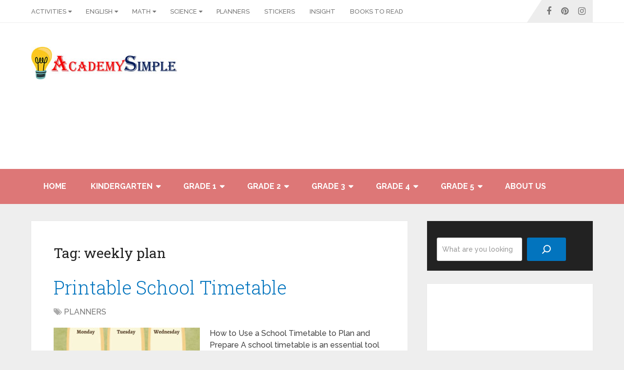

--- FILE ---
content_type: text/html; charset=UTF-8
request_url: https://www.academysimple.com/tag/weekly-plan/
body_size: 23066
content:
<!DOCTYPE html><html class="no-js" lang="en-US"> <script async src="https://pagead2.googlesyndication.com/pagead/js/adsbygoogle.js?client=ca-pub-8225709206920867"
     crossorigin="anonymous"></script>  <script src="https://www.googletagmanager.com/gtag/js?id=G-L0BL2WR95H" defer data-deferred="1"></script> <script src="[data-uri]" defer></script> <script src="https://fundingchoicesmessages.google.com/i/pub-8225709206920867?ers=1" nonce="wn6grkrHJNe3J43VzD74lA" defer data-deferred="1"></script><script nonce="wn6grkrHJNe3J43VzD74lA" src="[data-uri]" defer></script> <head  ><meta charset="UTF-8">
<!--[if IE ]><meta http-equiv="X-UA-Compatible" content="IE=edge,chrome=1">
<![endif]--><link rel="profile" href="http://gmpg.org/xfn/11" /><link rel="icon" href="https://www.academysimple.com/wp-content/uploads/2021/08/Picture5-1-e1641117685854.png" type="image/x-icon" /><meta name="msapplication-TileColor" content="#FFFFFF"><meta name="msapplication-TileImage" content="https://www.academysimple.com/wp-content/uploads/2021/08/cropped-Picture5-e1641118136288.png"><link rel="apple-touch-icon-precomposed" href="https://www.academysimple.com/wp-content/uploads/2021/08/cropped-Picture5-1-e1641117981245.png" /><meta name="viewport" content="width=device-width, initial-scale=1"><meta name="apple-mobile-web-app-capable" content="yes"><meta name="apple-mobile-web-app-status-bar-style" content="black"><meta  content="Academy Simple" /><link rel="pingback" href="https://www.academysimple.com/xmlrpc.php" /><meta name='robots' content='index, follow, max-image-preview:large, max-snippet:-1, max-video-preview:-1' /> <script type="text/javascript" src="[data-uri]" defer></script> <title>weekly plan Archives - Academy Simple</title><link rel="canonical" href="https://www.academysimple.com/tag/weekly-plan/" /><meta property="og:locale" content="en_US" /><meta property="og:type" content="article" /><meta property="og:title" content="weekly plan Archives - Academy Simple" /><meta property="og:url" content="https://www.academysimple.com/tag/weekly-plan/" /><meta property="og:site_name" content="Academy Simple" /><meta name="twitter:card" content="summary_large_image" /><link rel="amphtml" href="https://www.academysimple.com/tag/weekly-plan/amp/" /><meta name="generator" content="AMP for WP 1.1.11"/><link rel='dns-prefetch' href='//www.googletagmanager.com' /><link rel='dns-prefetch' href='//pagead2.googlesyndication.com' /><link rel="alternate" type="application/rss+xml" title="Academy Simple &raquo; Feed" href="https://www.academysimple.com/feed/" /><link rel="alternate" type="application/rss+xml" title="Academy Simple &raquo; Comments Feed" href="https://www.academysimple.com/comments/feed/" /><link rel="alternate" type="application/rss+xml" title="Academy Simple &raquo; weekly plan Tag Feed" href="https://www.academysimple.com/tag/weekly-plan/feed/" /><style id='wp-img-auto-sizes-contain-inline-css' type='text/css'>img:is([sizes=auto i],[sizes^="auto," i]){contain-intrinsic-size:3000px 1500px}
/*# sourceURL=wp-img-auto-sizes-contain-inline-css */</style><link data-optimized="1" rel='stylesheet' id='wp-block-library-css' href='https://www.academysimple.com/wp-content/litespeed/css/8c13ff93c4deb51f3aa02bda3cf6f5f9.css?ver=6f5f9' type='text/css' media='all' /><style id='wp-block-list-inline-css' type='text/css'>ol,ul{box-sizing:border-box}:root :where(.wp-block-list.has-background){padding:1.25em 2.375em}
/*# sourceURL=https://www.academysimple.com/wp-includes/blocks/list/style.min.css */</style><style id='wp-block-search-inline-css' type='text/css'>.wp-block-search__button{margin-left:10px;word-break:normal}.wp-block-search__button.has-icon{line-height:0}.wp-block-search__button svg{height:1.25em;min-height:24px;min-width:24px;width:1.25em;fill:currentColor;vertical-align:text-bottom}:where(.wp-block-search__button){border:1px solid #ccc;padding:6px 10px}.wp-block-search__inside-wrapper{display:flex;flex:auto;flex-wrap:nowrap;max-width:100%}.wp-block-search__label{width:100%}.wp-block-search.wp-block-search__button-only .wp-block-search__button{box-sizing:border-box;display:flex;flex-shrink:0;justify-content:center;margin-left:0;max-width:100%}.wp-block-search.wp-block-search__button-only .wp-block-search__inside-wrapper{min-width:0!important;transition-property:width}.wp-block-search.wp-block-search__button-only .wp-block-search__input{flex-basis:100%;transition-duration:.3s}.wp-block-search.wp-block-search__button-only.wp-block-search__searchfield-hidden,.wp-block-search.wp-block-search__button-only.wp-block-search__searchfield-hidden .wp-block-search__inside-wrapper{overflow:hidden}.wp-block-search.wp-block-search__button-only.wp-block-search__searchfield-hidden .wp-block-search__input{border-left-width:0!important;border-right-width:0!important;flex-basis:0;flex-grow:0;margin:0;min-width:0!important;padding-left:0!important;padding-right:0!important;width:0!important}:where(.wp-block-search__input){appearance:none;border:1px solid #949494;flex-grow:1;font-family:inherit;font-size:inherit;font-style:inherit;font-weight:inherit;letter-spacing:inherit;line-height:inherit;margin-left:0;margin-right:0;min-width:3rem;padding:8px;text-decoration:unset!important;text-transform:inherit}:where(.wp-block-search__button-inside .wp-block-search__inside-wrapper){background-color:#fff;border:1px solid #949494;box-sizing:border-box;padding:4px}:where(.wp-block-search__button-inside .wp-block-search__inside-wrapper) .wp-block-search__input{border:none;border-radius:0;padding:0 4px}:where(.wp-block-search__button-inside .wp-block-search__inside-wrapper) .wp-block-search__input:focus{outline:none}:where(.wp-block-search__button-inside .wp-block-search__inside-wrapper) :where(.wp-block-search__button){padding:4px 8px}.wp-block-search.aligncenter .wp-block-search__inside-wrapper{margin:auto}.wp-block[data-align=right] .wp-block-search.wp-block-search__button-only .wp-block-search__inside-wrapper{float:right}
/*# sourceURL=https://www.academysimple.com/wp-includes/blocks/search/style.min.css */</style><style id='wp-block-search-theme-inline-css' type='text/css'>.wp-block-search .wp-block-search__label{font-weight:700}.wp-block-search__button{border:1px solid #ccc;padding:.375em .625em}
/*# sourceURL=https://www.academysimple.com/wp-includes/blocks/search/theme.min.css */</style><style id='wp-block-social-links-inline-css' type='text/css'>.wp-block-social-links{background:none;box-sizing:border-box;margin-left:0;padding-left:0;padding-right:0;text-indent:0}.wp-block-social-links .wp-social-link a,.wp-block-social-links .wp-social-link a:hover{border-bottom:0;box-shadow:none;text-decoration:none}.wp-block-social-links .wp-social-link svg{height:1em;width:1em}.wp-block-social-links .wp-social-link span:not(.screen-reader-text){font-size:.65em;margin-left:.5em;margin-right:.5em}.wp-block-social-links.has-small-icon-size{font-size:16px}.wp-block-social-links,.wp-block-social-links.has-normal-icon-size{font-size:24px}.wp-block-social-links.has-large-icon-size{font-size:36px}.wp-block-social-links.has-huge-icon-size{font-size:48px}.wp-block-social-links.aligncenter{display:flex;justify-content:center}.wp-block-social-links.alignright{justify-content:flex-end}.wp-block-social-link{border-radius:9999px;display:block}@media not (prefers-reduced-motion){.wp-block-social-link{transition:transform .1s ease}}.wp-block-social-link{height:auto}.wp-block-social-link a{align-items:center;display:flex;line-height:0}.wp-block-social-link:hover{transform:scale(1.1)}.wp-block-social-links .wp-block-social-link.wp-social-link{display:inline-block;margin:0;padding:0}.wp-block-social-links .wp-block-social-link.wp-social-link .wp-block-social-link-anchor,.wp-block-social-links .wp-block-social-link.wp-social-link .wp-block-social-link-anchor svg,.wp-block-social-links .wp-block-social-link.wp-social-link .wp-block-social-link-anchor:active,.wp-block-social-links .wp-block-social-link.wp-social-link .wp-block-social-link-anchor:hover,.wp-block-social-links .wp-block-social-link.wp-social-link .wp-block-social-link-anchor:visited{color:currentColor;fill:currentColor}:where(.wp-block-social-links:not(.is-style-logos-only)) .wp-social-link{background-color:#f0f0f0;color:#444}:where(.wp-block-social-links:not(.is-style-logos-only)) .wp-social-link-amazon{background-color:#f90;color:#fff}:where(.wp-block-social-links:not(.is-style-logos-only)) .wp-social-link-bandcamp{background-color:#1ea0c3;color:#fff}:where(.wp-block-social-links:not(.is-style-logos-only)) .wp-social-link-behance{background-color:#0757fe;color:#fff}:where(.wp-block-social-links:not(.is-style-logos-only)) .wp-social-link-bluesky{background-color:#0a7aff;color:#fff}:where(.wp-block-social-links:not(.is-style-logos-only)) .wp-social-link-codepen{background-color:#1e1f26;color:#fff}:where(.wp-block-social-links:not(.is-style-logos-only)) .wp-social-link-deviantart{background-color:#02e49b;color:#fff}:where(.wp-block-social-links:not(.is-style-logos-only)) .wp-social-link-discord{background-color:#5865f2;color:#fff}:where(.wp-block-social-links:not(.is-style-logos-only)) .wp-social-link-dribbble{background-color:#e94c89;color:#fff}:where(.wp-block-social-links:not(.is-style-logos-only)) .wp-social-link-dropbox{background-color:#4280ff;color:#fff}:where(.wp-block-social-links:not(.is-style-logos-only)) .wp-social-link-etsy{background-color:#f45800;color:#fff}:where(.wp-block-social-links:not(.is-style-logos-only)) .wp-social-link-facebook{background-color:#0866ff;color:#fff}:where(.wp-block-social-links:not(.is-style-logos-only)) .wp-social-link-fivehundredpx{background-color:#000;color:#fff}:where(.wp-block-social-links:not(.is-style-logos-only)) .wp-social-link-flickr{background-color:#0461dd;color:#fff}:where(.wp-block-social-links:not(.is-style-logos-only)) .wp-social-link-foursquare{background-color:#e65678;color:#fff}:where(.wp-block-social-links:not(.is-style-logos-only)) .wp-social-link-github{background-color:#24292d;color:#fff}:where(.wp-block-social-links:not(.is-style-logos-only)) .wp-social-link-goodreads{background-color:#eceadd;color:#382110}:where(.wp-block-social-links:not(.is-style-logos-only)) .wp-social-link-google{background-color:#ea4434;color:#fff}:where(.wp-block-social-links:not(.is-style-logos-only)) .wp-social-link-gravatar{background-color:#1d4fc4;color:#fff}:where(.wp-block-social-links:not(.is-style-logos-only)) .wp-social-link-instagram{background-color:#f00075;color:#fff}:where(.wp-block-social-links:not(.is-style-logos-only)) .wp-social-link-lastfm{background-color:#e21b24;color:#fff}:where(.wp-block-social-links:not(.is-style-logos-only)) .wp-social-link-linkedin{background-color:#0d66c2;color:#fff}:where(.wp-block-social-links:not(.is-style-logos-only)) .wp-social-link-mastodon{background-color:#3288d4;color:#fff}:where(.wp-block-social-links:not(.is-style-logos-only)) .wp-social-link-medium{background-color:#000;color:#fff}:where(.wp-block-social-links:not(.is-style-logos-only)) .wp-social-link-meetup{background-color:#f6405f;color:#fff}:where(.wp-block-social-links:not(.is-style-logos-only)) .wp-social-link-patreon{background-color:#000;color:#fff}:where(.wp-block-social-links:not(.is-style-logos-only)) .wp-social-link-pinterest{background-color:#e60122;color:#fff}:where(.wp-block-social-links:not(.is-style-logos-only)) .wp-social-link-pocket{background-color:#ef4155;color:#fff}:where(.wp-block-social-links:not(.is-style-logos-only)) .wp-social-link-reddit{background-color:#ff4500;color:#fff}:where(.wp-block-social-links:not(.is-style-logos-only)) .wp-social-link-skype{background-color:#0478d7;color:#fff}:where(.wp-block-social-links:not(.is-style-logos-only)) .wp-social-link-snapchat{background-color:#fefc00;color:#fff;stroke:#000}:where(.wp-block-social-links:not(.is-style-logos-only)) .wp-social-link-soundcloud{background-color:#ff5600;color:#fff}:where(.wp-block-social-links:not(.is-style-logos-only)) .wp-social-link-spotify{background-color:#1bd760;color:#fff}:where(.wp-block-social-links:not(.is-style-logos-only)) .wp-social-link-telegram{background-color:#2aabee;color:#fff}:where(.wp-block-social-links:not(.is-style-logos-only)) .wp-social-link-threads{background-color:#000;color:#fff}:where(.wp-block-social-links:not(.is-style-logos-only)) .wp-social-link-tiktok{background-color:#000;color:#fff}:where(.wp-block-social-links:not(.is-style-logos-only)) .wp-social-link-tumblr{background-color:#011835;color:#fff}:where(.wp-block-social-links:not(.is-style-logos-only)) .wp-social-link-twitch{background-color:#6440a4;color:#fff}:where(.wp-block-social-links:not(.is-style-logos-only)) .wp-social-link-twitter{background-color:#1da1f2;color:#fff}:where(.wp-block-social-links:not(.is-style-logos-only)) .wp-social-link-vimeo{background-color:#1eb7ea;color:#fff}:where(.wp-block-social-links:not(.is-style-logos-only)) .wp-social-link-vk{background-color:#4680c2;color:#fff}:where(.wp-block-social-links:not(.is-style-logos-only)) .wp-social-link-wordpress{background-color:#3499cd;color:#fff}:where(.wp-block-social-links:not(.is-style-logos-only)) .wp-social-link-whatsapp{background-color:#25d366;color:#fff}:where(.wp-block-social-links:not(.is-style-logos-only)) .wp-social-link-x{background-color:#000;color:#fff}:where(.wp-block-social-links:not(.is-style-logos-only)) .wp-social-link-yelp{background-color:#d32422;color:#fff}:where(.wp-block-social-links:not(.is-style-logos-only)) .wp-social-link-youtube{background-color:red;color:#fff}:where(.wp-block-social-links.is-style-logos-only) .wp-social-link{background:none}:where(.wp-block-social-links.is-style-logos-only) .wp-social-link svg{height:1.25em;width:1.25em}:where(.wp-block-social-links.is-style-logos-only) .wp-social-link-amazon{color:#f90}:where(.wp-block-social-links.is-style-logos-only) .wp-social-link-bandcamp{color:#1ea0c3}:where(.wp-block-social-links.is-style-logos-only) .wp-social-link-behance{color:#0757fe}:where(.wp-block-social-links.is-style-logos-only) .wp-social-link-bluesky{color:#0a7aff}:where(.wp-block-social-links.is-style-logos-only) .wp-social-link-codepen{color:#1e1f26}:where(.wp-block-social-links.is-style-logos-only) .wp-social-link-deviantart{color:#02e49b}:where(.wp-block-social-links.is-style-logos-only) .wp-social-link-discord{color:#5865f2}:where(.wp-block-social-links.is-style-logos-only) .wp-social-link-dribbble{color:#e94c89}:where(.wp-block-social-links.is-style-logos-only) .wp-social-link-dropbox{color:#4280ff}:where(.wp-block-social-links.is-style-logos-only) .wp-social-link-etsy{color:#f45800}:where(.wp-block-social-links.is-style-logos-only) .wp-social-link-facebook{color:#0866ff}:where(.wp-block-social-links.is-style-logos-only) .wp-social-link-fivehundredpx{color:#000}:where(.wp-block-social-links.is-style-logos-only) .wp-social-link-flickr{color:#0461dd}:where(.wp-block-social-links.is-style-logos-only) .wp-social-link-foursquare{color:#e65678}:where(.wp-block-social-links.is-style-logos-only) .wp-social-link-github{color:#24292d}:where(.wp-block-social-links.is-style-logos-only) .wp-social-link-goodreads{color:#382110}:where(.wp-block-social-links.is-style-logos-only) .wp-social-link-google{color:#ea4434}:where(.wp-block-social-links.is-style-logos-only) .wp-social-link-gravatar{color:#1d4fc4}:where(.wp-block-social-links.is-style-logos-only) .wp-social-link-instagram{color:#f00075}:where(.wp-block-social-links.is-style-logos-only) .wp-social-link-lastfm{color:#e21b24}:where(.wp-block-social-links.is-style-logos-only) .wp-social-link-linkedin{color:#0d66c2}:where(.wp-block-social-links.is-style-logos-only) .wp-social-link-mastodon{color:#3288d4}:where(.wp-block-social-links.is-style-logos-only) .wp-social-link-medium{color:#000}:where(.wp-block-social-links.is-style-logos-only) .wp-social-link-meetup{color:#f6405f}:where(.wp-block-social-links.is-style-logos-only) .wp-social-link-patreon{color:#000}:where(.wp-block-social-links.is-style-logos-only) .wp-social-link-pinterest{color:#e60122}:where(.wp-block-social-links.is-style-logos-only) .wp-social-link-pocket{color:#ef4155}:where(.wp-block-social-links.is-style-logos-only) .wp-social-link-reddit{color:#ff4500}:where(.wp-block-social-links.is-style-logos-only) .wp-social-link-skype{color:#0478d7}:where(.wp-block-social-links.is-style-logos-only) .wp-social-link-snapchat{color:#fff;stroke:#000}:where(.wp-block-social-links.is-style-logos-only) .wp-social-link-soundcloud{color:#ff5600}:where(.wp-block-social-links.is-style-logos-only) .wp-social-link-spotify{color:#1bd760}:where(.wp-block-social-links.is-style-logos-only) .wp-social-link-telegram{color:#2aabee}:where(.wp-block-social-links.is-style-logos-only) .wp-social-link-threads{color:#000}:where(.wp-block-social-links.is-style-logos-only) .wp-social-link-tiktok{color:#000}:where(.wp-block-social-links.is-style-logos-only) .wp-social-link-tumblr{color:#011835}:where(.wp-block-social-links.is-style-logos-only) .wp-social-link-twitch{color:#6440a4}:where(.wp-block-social-links.is-style-logos-only) .wp-social-link-twitter{color:#1da1f2}:where(.wp-block-social-links.is-style-logos-only) .wp-social-link-vimeo{color:#1eb7ea}:where(.wp-block-social-links.is-style-logos-only) .wp-social-link-vk{color:#4680c2}:where(.wp-block-social-links.is-style-logos-only) .wp-social-link-whatsapp{color:#25d366}:where(.wp-block-social-links.is-style-logos-only) .wp-social-link-wordpress{color:#3499cd}:where(.wp-block-social-links.is-style-logos-only) .wp-social-link-x{color:#000}:where(.wp-block-social-links.is-style-logos-only) .wp-social-link-yelp{color:#d32422}:where(.wp-block-social-links.is-style-logos-only) .wp-social-link-youtube{color:red}.wp-block-social-links.is-style-pill-shape .wp-social-link{width:auto}:root :where(.wp-block-social-links .wp-social-link a){padding:.25em}:root :where(.wp-block-social-links.is-style-logos-only .wp-social-link a){padding:0}:root :where(.wp-block-social-links.is-style-pill-shape .wp-social-link a){padding-left:.6666666667em;padding-right:.6666666667em}.wp-block-social-links:not(.has-icon-color):not(.has-icon-background-color) .wp-social-link-snapchat .wp-block-social-link-label{color:#000}
/*# sourceURL=https://www.academysimple.com/wp-includes/blocks/social-links/style.min.css */</style><style id='global-styles-inline-css' type='text/css'>:root{--wp--preset--aspect-ratio--square: 1;--wp--preset--aspect-ratio--4-3: 4/3;--wp--preset--aspect-ratio--3-4: 3/4;--wp--preset--aspect-ratio--3-2: 3/2;--wp--preset--aspect-ratio--2-3: 2/3;--wp--preset--aspect-ratio--16-9: 16/9;--wp--preset--aspect-ratio--9-16: 9/16;--wp--preset--color--black: #000000;--wp--preset--color--cyan-bluish-gray: #abb8c3;--wp--preset--color--white: #ffffff;--wp--preset--color--pale-pink: #f78da7;--wp--preset--color--vivid-red: #cf2e2e;--wp--preset--color--luminous-vivid-orange: #ff6900;--wp--preset--color--luminous-vivid-amber: #fcb900;--wp--preset--color--light-green-cyan: #7bdcb5;--wp--preset--color--vivid-green-cyan: #00d084;--wp--preset--color--pale-cyan-blue: #8ed1fc;--wp--preset--color--vivid-cyan-blue: #0693e3;--wp--preset--color--vivid-purple: #9b51e0;--wp--preset--gradient--vivid-cyan-blue-to-vivid-purple: linear-gradient(135deg,rgb(6,147,227) 0%,rgb(155,81,224) 100%);--wp--preset--gradient--light-green-cyan-to-vivid-green-cyan: linear-gradient(135deg,rgb(122,220,180) 0%,rgb(0,208,130) 100%);--wp--preset--gradient--luminous-vivid-amber-to-luminous-vivid-orange: linear-gradient(135deg,rgb(252,185,0) 0%,rgb(255,105,0) 100%);--wp--preset--gradient--luminous-vivid-orange-to-vivid-red: linear-gradient(135deg,rgb(255,105,0) 0%,rgb(207,46,46) 100%);--wp--preset--gradient--very-light-gray-to-cyan-bluish-gray: linear-gradient(135deg,rgb(238,238,238) 0%,rgb(169,184,195) 100%);--wp--preset--gradient--cool-to-warm-spectrum: linear-gradient(135deg,rgb(74,234,220) 0%,rgb(151,120,209) 20%,rgb(207,42,186) 40%,rgb(238,44,130) 60%,rgb(251,105,98) 80%,rgb(254,248,76) 100%);--wp--preset--gradient--blush-light-purple: linear-gradient(135deg,rgb(255,206,236) 0%,rgb(152,150,240) 100%);--wp--preset--gradient--blush-bordeaux: linear-gradient(135deg,rgb(254,205,165) 0%,rgb(254,45,45) 50%,rgb(107,0,62) 100%);--wp--preset--gradient--luminous-dusk: linear-gradient(135deg,rgb(255,203,112) 0%,rgb(199,81,192) 50%,rgb(65,88,208) 100%);--wp--preset--gradient--pale-ocean: linear-gradient(135deg,rgb(255,245,203) 0%,rgb(182,227,212) 50%,rgb(51,167,181) 100%);--wp--preset--gradient--electric-grass: linear-gradient(135deg,rgb(202,248,128) 0%,rgb(113,206,126) 100%);--wp--preset--gradient--midnight: linear-gradient(135deg,rgb(2,3,129) 0%,rgb(40,116,252) 100%);--wp--preset--font-size--small: 13px;--wp--preset--font-size--medium: 20px;--wp--preset--font-size--large: 36px;--wp--preset--font-size--x-large: 42px;--wp--preset--spacing--20: 0.44rem;--wp--preset--spacing--30: 0.67rem;--wp--preset--spacing--40: 1rem;--wp--preset--spacing--50: 1.5rem;--wp--preset--spacing--60: 2.25rem;--wp--preset--spacing--70: 3.38rem;--wp--preset--spacing--80: 5.06rem;--wp--preset--shadow--natural: 6px 6px 9px rgba(0, 0, 0, 0.2);--wp--preset--shadow--deep: 12px 12px 50px rgba(0, 0, 0, 0.4);--wp--preset--shadow--sharp: 6px 6px 0px rgba(0, 0, 0, 0.2);--wp--preset--shadow--outlined: 6px 6px 0px -3px rgb(255, 255, 255), 6px 6px rgb(0, 0, 0);--wp--preset--shadow--crisp: 6px 6px 0px rgb(0, 0, 0);}:where(.is-layout-flex){gap: 0.5em;}:where(.is-layout-grid){gap: 0.5em;}body .is-layout-flex{display: flex;}.is-layout-flex{flex-wrap: wrap;align-items: center;}.is-layout-flex > :is(*, div){margin: 0;}body .is-layout-grid{display: grid;}.is-layout-grid > :is(*, div){margin: 0;}:where(.wp-block-columns.is-layout-flex){gap: 2em;}:where(.wp-block-columns.is-layout-grid){gap: 2em;}:where(.wp-block-post-template.is-layout-flex){gap: 1.25em;}:where(.wp-block-post-template.is-layout-grid){gap: 1.25em;}.has-black-color{color: var(--wp--preset--color--black) !important;}.has-cyan-bluish-gray-color{color: var(--wp--preset--color--cyan-bluish-gray) !important;}.has-white-color{color: var(--wp--preset--color--white) !important;}.has-pale-pink-color{color: var(--wp--preset--color--pale-pink) !important;}.has-vivid-red-color{color: var(--wp--preset--color--vivid-red) !important;}.has-luminous-vivid-orange-color{color: var(--wp--preset--color--luminous-vivid-orange) !important;}.has-luminous-vivid-amber-color{color: var(--wp--preset--color--luminous-vivid-amber) !important;}.has-light-green-cyan-color{color: var(--wp--preset--color--light-green-cyan) !important;}.has-vivid-green-cyan-color{color: var(--wp--preset--color--vivid-green-cyan) !important;}.has-pale-cyan-blue-color{color: var(--wp--preset--color--pale-cyan-blue) !important;}.has-vivid-cyan-blue-color{color: var(--wp--preset--color--vivid-cyan-blue) !important;}.has-vivid-purple-color{color: var(--wp--preset--color--vivid-purple) !important;}.has-black-background-color{background-color: var(--wp--preset--color--black) !important;}.has-cyan-bluish-gray-background-color{background-color: var(--wp--preset--color--cyan-bluish-gray) !important;}.has-white-background-color{background-color: var(--wp--preset--color--white) !important;}.has-pale-pink-background-color{background-color: var(--wp--preset--color--pale-pink) !important;}.has-vivid-red-background-color{background-color: var(--wp--preset--color--vivid-red) !important;}.has-luminous-vivid-orange-background-color{background-color: var(--wp--preset--color--luminous-vivid-orange) !important;}.has-luminous-vivid-amber-background-color{background-color: var(--wp--preset--color--luminous-vivid-amber) !important;}.has-light-green-cyan-background-color{background-color: var(--wp--preset--color--light-green-cyan) !important;}.has-vivid-green-cyan-background-color{background-color: var(--wp--preset--color--vivid-green-cyan) !important;}.has-pale-cyan-blue-background-color{background-color: var(--wp--preset--color--pale-cyan-blue) !important;}.has-vivid-cyan-blue-background-color{background-color: var(--wp--preset--color--vivid-cyan-blue) !important;}.has-vivid-purple-background-color{background-color: var(--wp--preset--color--vivid-purple) !important;}.has-black-border-color{border-color: var(--wp--preset--color--black) !important;}.has-cyan-bluish-gray-border-color{border-color: var(--wp--preset--color--cyan-bluish-gray) !important;}.has-white-border-color{border-color: var(--wp--preset--color--white) !important;}.has-pale-pink-border-color{border-color: var(--wp--preset--color--pale-pink) !important;}.has-vivid-red-border-color{border-color: var(--wp--preset--color--vivid-red) !important;}.has-luminous-vivid-orange-border-color{border-color: var(--wp--preset--color--luminous-vivid-orange) !important;}.has-luminous-vivid-amber-border-color{border-color: var(--wp--preset--color--luminous-vivid-amber) !important;}.has-light-green-cyan-border-color{border-color: var(--wp--preset--color--light-green-cyan) !important;}.has-vivid-green-cyan-border-color{border-color: var(--wp--preset--color--vivid-green-cyan) !important;}.has-pale-cyan-blue-border-color{border-color: var(--wp--preset--color--pale-cyan-blue) !important;}.has-vivid-cyan-blue-border-color{border-color: var(--wp--preset--color--vivid-cyan-blue) !important;}.has-vivid-purple-border-color{border-color: var(--wp--preset--color--vivid-purple) !important;}.has-vivid-cyan-blue-to-vivid-purple-gradient-background{background: var(--wp--preset--gradient--vivid-cyan-blue-to-vivid-purple) !important;}.has-light-green-cyan-to-vivid-green-cyan-gradient-background{background: var(--wp--preset--gradient--light-green-cyan-to-vivid-green-cyan) !important;}.has-luminous-vivid-amber-to-luminous-vivid-orange-gradient-background{background: var(--wp--preset--gradient--luminous-vivid-amber-to-luminous-vivid-orange) !important;}.has-luminous-vivid-orange-to-vivid-red-gradient-background{background: var(--wp--preset--gradient--luminous-vivid-orange-to-vivid-red) !important;}.has-very-light-gray-to-cyan-bluish-gray-gradient-background{background: var(--wp--preset--gradient--very-light-gray-to-cyan-bluish-gray) !important;}.has-cool-to-warm-spectrum-gradient-background{background: var(--wp--preset--gradient--cool-to-warm-spectrum) !important;}.has-blush-light-purple-gradient-background{background: var(--wp--preset--gradient--blush-light-purple) !important;}.has-blush-bordeaux-gradient-background{background: var(--wp--preset--gradient--blush-bordeaux) !important;}.has-luminous-dusk-gradient-background{background: var(--wp--preset--gradient--luminous-dusk) !important;}.has-pale-ocean-gradient-background{background: var(--wp--preset--gradient--pale-ocean) !important;}.has-electric-grass-gradient-background{background: var(--wp--preset--gradient--electric-grass) !important;}.has-midnight-gradient-background{background: var(--wp--preset--gradient--midnight) !important;}.has-small-font-size{font-size: var(--wp--preset--font-size--small) !important;}.has-medium-font-size{font-size: var(--wp--preset--font-size--medium) !important;}.has-large-font-size{font-size: var(--wp--preset--font-size--large) !important;}.has-x-large-font-size{font-size: var(--wp--preset--font-size--x-large) !important;}
/*# sourceURL=global-styles-inline-css */</style><style id='core-block-supports-inline-css' type='text/css'>.wp-container-core-social-links-is-layout-765c4724{justify-content:flex-end;}
/*# sourceURL=core-block-supports-inline-css */</style><style id='classic-theme-styles-inline-css' type='text/css'>/*! This file is auto-generated */
.wp-block-button__link{color:#fff;background-color:#32373c;border-radius:9999px;box-shadow:none;text-decoration:none;padding:calc(.667em + 2px) calc(1.333em + 2px);font-size:1.125em}.wp-block-file__button{background:#32373c;color:#fff;text-decoration:none}
/*# sourceURL=/wp-includes/css/classic-themes.min.css */</style><link data-optimized="1" rel='stylesheet' id='quiz-maker-css' href='https://www.academysimple.com/wp-content/litespeed/css/f992104dc4a2b79ae9bc318eec7d84cb.css?ver=d84cb' type='text/css' media='all' /><link data-optimized="1" rel='stylesheet' id='schema-stylesheet-css' href='https://www.academysimple.com/wp-content/litespeed/css/d13100b4d466d8a2f9c3b602a55c490c.css?ver=c490c' type='text/css' media='all' /><style id='schema-stylesheet-inline-css' type='text/css'>body {background-color:#eeeeee;}
		.main-header.regular_header, .regular_header #primary-navigation .navigation ul ul li {background-color:#ffffff;}
		.main-header.logo_in_nav_header, .logo_in_nav_header #primary-navigation .navigation ul ul li {background-color:#ffffff;}
		body {background-color:#eeeeee;}
		.pace .pace-progress, #mobile-menu-wrapper ul li a:hover, .pagination .page-numbers.current, .pagination a:hover, .single .pagination a:hover .current { background: #0274BE; }
		.postauthor h5, .textwidget a, .pnavigation2 a, .sidebar.c-4-12 a:hover, footer .widget li a:hover, .sidebar.c-4-12 a:hover, .reply a, .title a:hover, .post-info a:hover, .widget .thecomment, #tabber .inside li a:hover, .readMore a:hover, .fn a, a, a:hover, #secondary-navigation .navigation ul li a:hover, .readMore a, #primary-navigation a:hover, #secondary-navigation .navigation ul .current-menu-item a, .widget .wp_review_tab_widget_content a, .sidebar .wpt_widget_content a { color:#0274BE; }
		a#pull, #commentform input#submit, #mtscontact_submit, .mts-subscribe input[type='submit'], .widget_product_search input[type='submit'], #move-to-top:hover, .currenttext, .pagination a:hover, .pagination .nav-previous a:hover, .pagination .nav-next a:hover, #load-posts a:hover, .single .pagination a:hover .currenttext, .single .pagination > .current .currenttext, #tabber ul.tabs li a.selected, .tagcloud a, .wp-block-tag-cloud a, .navigation ul .sfHover a, .woocommerce a.button, .woocommerce-page a.button, .woocommerce button.button, .woocommerce-page button.button, .woocommerce input.button, .woocommerce-page input.button, .woocommerce #respond input#submit, .woocommerce-page #respond input#submit, .woocommerce #content input.button, .woocommerce-page #content input.button, .woocommerce .bypostauthor:after, #searchsubmit, .woocommerce nav.woocommerce-pagination ul li span.current, .woocommerce-page nav.woocommerce-pagination ul li span.current, .woocommerce #content nav.woocommerce-pagination ul li span.current, .woocommerce-page #content nav.woocommerce-pagination ul li span.current, .woocommerce nav.woocommerce-pagination ul li a:hover, .woocommerce-page nav.woocommerce-pagination ul li a:hover, .woocommerce #content nav.woocommerce-pagination ul li a:hover, .woocommerce-page #content nav.woocommerce-pagination ul li a:hover, .woocommerce nav.woocommerce-pagination ul li a:focus, .woocommerce-page nav.woocommerce-pagination ul li a:focus, .woocommerce #content nav.woocommerce-pagination ul li a:focus, .woocommerce-page #content nav.woocommerce-pagination ul li a:focus, .woocommerce a.button, .woocommerce-page a.button, .woocommerce button.button, .woocommerce-page button.button, .woocommerce input.button, .woocommerce-page input.button, .woocommerce #respond input#submit, .woocommerce-page #respond input#submit, .woocommerce #content input.button, .woocommerce-page #content input.button, .latestPost-review-wrapper, .latestPost .review-type-circle.latestPost-review-wrapper, #wpmm-megamenu .review-total-only, .sbutton, #searchsubmit, .widget .wpt_widget_content #tags-tab-content ul li a, .widget .review-total-only.large-thumb, #add_payment_method .wc-proceed-to-checkout a.checkout-button, .woocommerce-cart .wc-proceed-to-checkout a.checkout-button, .woocommerce-checkout .wc-proceed-to-checkout a.checkout-button, .woocommerce #respond input#submit.alt:hover, .woocommerce a.button.alt:hover, .woocommerce button.button.alt:hover, .woocommerce input.button.alt:hover, .woocommerce #respond input#submit.alt, .woocommerce a.button.alt, .woocommerce button.button.alt, .woocommerce input.button.alt, .woocommerce-account .woocommerce-MyAccount-navigation li.is-active, .woocommerce-product-search button[type='submit'], .woocommerce .woocommerce-widget-layered-nav-dropdown__submit, .wp-block-search .wp-block-search__button { background-color:#0274BE; color: #fff!important; }
		.related-posts .title a:hover, .latestPost .title a { color: #0274BE; }
		.navigation #wpmm-megamenu .wpmm-pagination a { background-color: #0274BE!important; }
		#header .sbutton, #secondary-navigation .ajax-search-results li a:hover { color: #0274BE!important; }
		footer {background-color:#f2ecd0; }
		
		.copyrights { background-color: #ffffff; }
		.flex-control-thumbs .flex-active{ border-top:3px solid #0274BE;}
		.wpmm-megamenu-showing.wpmm-light-scheme { background-color:#0274BE!important; }
		.regular_header #header {background-color:#dd7777; }
		.logo_in_nav_header #header {background-color:#222222; }
		
		
		
		
		
		@media screen and (max-width:865px) { #catcher { height: 0px!important } .sticky-navigation-active { position: relative!important; top: 0px!important } }
		
	
/*# sourceURL=schema-stylesheet-inline-css */</style><link data-optimized="1" rel='stylesheet' id='responsive-css' href='https://www.academysimple.com/wp-content/litespeed/css/2d42bc833cd8624b102d713b375c263d.css?ver=c263d' type='text/css' media='all' /><link data-optimized="1" rel='stylesheet' id='fontawesome-css' href='https://www.academysimple.com/wp-content/litespeed/css/85a0af53ed77351a5fbebcc35b3e3e9e.css?ver=e3e9e' type='text/css' media='all' /> <script type="text/javascript" src="https://www.academysimple.com/wp-includes/js/jquery/jquery.min.js" id="jquery-core-js"></script> <script data-optimized="1" type="text/javascript" src="https://www.academysimple.com/wp-content/litespeed/js/661544b042fa1f85440e234b958a4f81.js?ver=a4f81" id="jquery-migrate-js" defer data-deferred="1"></script> 
 <script type="text/javascript" src="https://www.googletagmanager.com/gtag/js?id=G-LP2ZN7LHV7" id="google_gtagjs-js" defer data-deferred="1"></script> <script type="text/javascript" id="google_gtagjs-js-after" src="[data-uri]" defer></script> <link rel="https://api.w.org/" href="https://www.academysimple.com/wp-json/" /><link rel="alternate" title="JSON" type="application/json" href="https://www.academysimple.com/wp-json/wp/v2/tags/973" /><link rel="EditURI" type="application/rsd+xml" title="RSD" href="https://www.academysimple.com/xmlrpc.php?rsd" /><meta name="generator" content="Site Kit by Google 1.170.0" /><link href="//fonts.googleapis.com/css?family=Roboto+Slab:normal|Raleway:500|Raleway:700|Roboto+Slab:300&amp;subset=latin&display=swap" rel="stylesheet" type="text/css"><style type="text/css">#logo a { font-family: 'Roboto Slab'; font-weight: normal; font-size: 32px; color: #222;text-transform: uppercase; }
#primary-navigation a, .mts-cart { font-family: 'Raleway'; font-weight: 500; font-size: 13px; color: #777; }
#secondary-navigation a { font-family: 'Raleway'; font-weight: 700; font-size: 16px; color: #fff;text-transform: uppercase; }
.latestPost .title a { font-family: 'Roboto Slab'; font-weight: 300; font-size: 38px; color: #0274BE; }
.single-title { font-family: 'Roboto Slab'; font-weight: 300; font-size: 38px; color: #222; }
body { font-family: 'Raleway'; font-weight: 500; font-size: 16px; color: #444444; }
#sidebar .widget h3 { font-family: 'Roboto Slab'; font-weight: normal; font-size: 20px; color: #222222;text-transform: uppercase; }
#sidebar .widget { font-family: 'Raleway'; font-weight: 500; font-size: 16px; color: #444444; }
.footer-widgets h3 { font-family: 'Roboto Slab'; font-weight: normal; font-size: 18px; color: #ffffff;text-transform: uppercase; }
.f-widget a, footer .wpt_widget_content a, footer .wp_review_tab_widget_content a, footer .wpt_tab_widget_content a, footer .widget .wp_review_tab_widget_content a { font-family: 'Raleway'; font-weight: 500; font-size: 16px; color: #999999; }
.footer-widgets, .f-widget .top-posts .comment_num, footer .meta, footer .twitter_time, footer .widget .wpt_widget_content .wpt-postmeta, footer .widget .wpt_comment_content, footer .widget .wpt_excerpt, footer .wp_review_tab_widget_content .wp-review-tab-postmeta, footer .advanced-recent-posts p, footer .popular-posts p, footer .category-posts p { font-family: 'Raleway'; font-weight: 500; font-size: 16px; color: #777777; }
#copyright-note { font-family: 'Raleway'; font-weight: 500; font-size: 14px; color: #7e7d7d; }
h1 { font-family: 'Roboto Slab'; font-weight: normal; font-size: 28px; color: #222222; }
h2 { font-family: 'Roboto Slab'; font-weight: normal; font-size: 24px; color: #222222; }
h3 { font-family: 'Roboto Slab'; font-weight: normal; font-size: 22px; color: #222222; }
h4 { font-family: 'Roboto Slab'; font-weight: normal; font-size: 20px; color: #222222; }
h5 { font-family: 'Roboto Slab'; font-weight: normal; font-size: 18px; color: #222222; }
h6 { font-family: 'Roboto Slab'; font-weight: normal; font-size: 16px; color: #222222; }</style><meta name="google-adsense-platform-account" content="ca-host-pub-2644536267352236"><meta name="google-adsense-platform-domain" content="sitekit.withgoogle.com">
 <script type="application/ld+json" class="saswp-schema-markup-output">[{"@context":"https:\/\/schema.org\/","@graph":[{"@context":"https:\/\/schema.org\/","@type":"SiteNavigationElement","@id":"https:\/\/www.academysimple.com\/#home","name":"HOME","url":"https:\/\/www.academysimple.com"},{"@context":"https:\/\/schema.org\/","@type":"SiteNavigationElement","@id":"https:\/\/www.academysimple.com\/#kindergarten","name":"KINDERGARTEN","url":"https:\/\/www.academysimple.com\/category\/kindergarten\/"},{"@context":"https:\/\/schema.org\/","@type":"SiteNavigationElement","@id":"https:\/\/www.academysimple.com\/#activities","name":"Activities","url":"https:\/\/www.academysimple.com\/category\/kindergarten\/k-activities\/"},{"@context":"https:\/\/schema.org\/","@type":"SiteNavigationElement","@id":"https:\/\/www.academysimple.com\/#coloring","name":"Coloring","url":"https:\/\/www.academysimple.com\/category\/kindergarten\/k-activities\/k-coloring\/"},{"@context":"https:\/\/schema.org\/","@type":"SiteNavigationElement","@id":"https:\/\/www.academysimple.com\/#cutting","name":"Cutting","url":"https:\/\/www.academysimple.com\/category\/kindergarten\/k-activities\/k-cutting\/"},{"@context":"https:\/\/schema.org\/","@type":"SiteNavigationElement","@id":"https:\/\/www.academysimple.com\/#matching","name":"Matching","url":"https:\/\/www.academysimple.com\/category\/kindergarten\/k-activities\/k-matching\/"},{"@context":"https:\/\/schema.org\/","@type":"SiteNavigationElement","@id":"https:\/\/www.academysimple.com\/#odd-one-out","name":"Odd One Out","url":"https:\/\/www.academysimple.com\/category\/kindergarten\/k-activities\/k-oddoneout\/"},{"@context":"https:\/\/schema.org\/","@type":"SiteNavigationElement","@id":"https:\/\/www.academysimple.com\/#positions","name":"Positions","url":"https:\/\/www.academysimple.com\/category\/kindergarten\/k-activities\/k-positions\/"},{"@context":"https:\/\/schema.org\/","@type":"SiteNavigationElement","@id":"https:\/\/www.academysimple.com\/#puzzles","name":"Puzzles","url":"https:\/\/www.academysimple.com\/category\/kindergarten\/k-activities\/k-puzzles\/"},{"@context":"https:\/\/schema.org\/","@type":"SiteNavigationElement","@id":"https:\/\/www.academysimple.com\/#tracing","name":"Tracing","url":"https:\/\/www.academysimple.com\/category\/kindergarten\/k-activities\/k-tracing\/"},{"@context":"https:\/\/schema.org\/","@type":"SiteNavigationElement","@id":"https:\/\/www.academysimple.com\/#english","name":"English","url":"https:\/\/www.academysimple.com\/category\/kindergarten\/k-english\/"},{"@context":"https:\/\/schema.org\/","@type":"SiteNavigationElement","@id":"https:\/\/www.academysimple.com\/#early-writing","name":"Early Writing","url":"https:\/\/www.academysimple.com\/category\/kindergarten\/k-english\/k-writing\/"},{"@context":"https:\/\/schema.org\/","@type":"SiteNavigationElement","@id":"https:\/\/www.academysimple.com\/#letters","name":"Letters","url":"https:\/\/www.academysimple.com\/category\/kindergarten\/k-english\/k-letters\/"},{"@context":"https:\/\/schema.org\/","@type":"SiteNavigationElement","@id":"https:\/\/www.academysimple.com\/#phonics","name":"Phonics","url":"https:\/\/www.academysimple.com\/category\/kindergarten\/k-english\/k-phonics\/"},{"@context":"https:\/\/schema.org\/","@type":"SiteNavigationElement","@id":"https:\/\/www.academysimple.com\/#reading-comprehension","name":"Reading Comprehension","url":"https:\/\/www.academysimple.com\/category\/kindergarten\/k-english\/k-reading\/"},{"@context":"https:\/\/schema.org\/","@type":"SiteNavigationElement","@id":"https:\/\/www.academysimple.com\/#words-vocabulary","name":"Words & Vocabulary","url":"https:\/\/www.academysimple.com\/category\/kindergarten\/k-english\/k-words\/"},{"@context":"https:\/\/schema.org\/","@type":"SiteNavigationElement","@id":"https:\/\/www.academysimple.com\/#math","name":"Math","url":"https:\/\/www.academysimple.com\/category\/kindergarten\/k-math\/"},{"@context":"https:\/\/schema.org\/","@type":"SiteNavigationElement","@id":"https:\/\/www.academysimple.com\/#addition","name":"Addition","url":"https:\/\/www.academysimple.com\/category\/kindergarten\/k-math\/k-addition\/"},{"@context":"https:\/\/schema.org\/","@type":"SiteNavigationElement","@id":"https:\/\/www.academysimple.com\/#data-graph","name":"Data & Graph","url":"https:\/\/www.academysimple.com\/category\/kindergarten\/k-math\/k-data\/"},{"@context":"https:\/\/schema.org\/","@type":"SiteNavigationElement","@id":"https:\/\/www.academysimple.com\/#logical-thinking","name":"Logical Thinking","url":"https:\/\/www.academysimple.com\/category\/kindergarten\/k-math\/k-logical\/"},{"@context":"https:\/\/schema.org\/","@type":"SiteNavigationElement","@id":"https:\/\/www.academysimple.com\/#measurements","name":"Measurements","url":"https:\/\/www.academysimple.com\/category\/kindergarten\/k-math\/k-measurements\/"},{"@context":"https:\/\/schema.org\/","@type":"SiteNavigationElement","@id":"https:\/\/www.academysimple.com\/#number-sense","name":"Number Sense","url":"https:\/\/www.academysimple.com\/category\/kindergarten\/k-math\/k-numbers\/"},{"@context":"https:\/\/schema.org\/","@type":"SiteNavigationElement","@id":"https:\/\/www.academysimple.com\/#ordering-comparing","name":"Ordering & Comparing","url":"https:\/\/www.academysimple.com\/category\/kindergarten\/k-math\/k-ordering\/"},{"@context":"https:\/\/schema.org\/","@type":"SiteNavigationElement","@id":"https:\/\/www.academysimple.com\/#shapes-patterns","name":"Shapes & Patterns","url":"https:\/\/www.academysimple.com\/category\/kindergarten\/k-math\/k-shapes\/"},{"@context":"https:\/\/schema.org\/","@type":"SiteNavigationElement","@id":"https:\/\/www.academysimple.com\/#subtraction","name":"Subtraction","url":"https:\/\/www.academysimple.com\/category\/kindergarten\/k-math\/k-subtraction\/"},{"@context":"https:\/\/schema.org\/","@type":"SiteNavigationElement","@id":"https:\/\/www.academysimple.com\/#science","name":"Science","url":"https:\/\/www.academysimple.com\/category\/kindergarten\/k-science\/"},{"@context":"https:\/\/schema.org\/","@type":"SiteNavigationElement","@id":"https:\/\/www.academysimple.com\/#animals","name":"Animals","url":"https:\/\/www.academysimple.com\/category\/kindergarten\/k-science\/k-animals\/"},{"@context":"https:\/\/schema.org\/","@type":"SiteNavigationElement","@id":"https:\/\/www.academysimple.com\/#energy","name":"Energy","url":"https:\/\/www.academysimple.com\/category\/kindergarten\/k-science\/k-energy\/"},{"@context":"https:\/\/schema.org\/","@type":"SiteNavigationElement","@id":"https:\/\/www.academysimple.com\/#environment","name":"Environment","url":"https:\/\/www.academysimple.com\/category\/kindergarten\/k-science\/k-environment\/"},{"@context":"https:\/\/schema.org\/","@type":"SiteNavigationElement","@id":"https:\/\/www.academysimple.com\/#foods","name":"Foods","url":"https:\/\/www.academysimple.com\/category\/kindergarten\/k-science\/k-foods\/"},{"@context":"https:\/\/schema.org\/","@type":"SiteNavigationElement","@id":"https:\/\/www.academysimple.com\/#living-things","name":"Living Things","url":"https:\/\/www.academysimple.com\/category\/kindergarten\/k-science\/k-living\/"},{"@context":"https:\/\/schema.org\/","@type":"SiteNavigationElement","@id":"https:\/\/www.academysimple.com\/#our-bodies","name":"Our Bodies","url":"https:\/\/www.academysimple.com\/category\/kindergarten\/k-science\/k-ourbodies\/"},{"@context":"https:\/\/schema.org\/","@type":"SiteNavigationElement","@id":"https:\/\/www.academysimple.com\/#physical-sciences","name":"Physical Sciences","url":"https:\/\/www.academysimple.com\/category\/kindergarten\/k-science\/k-physical\/"},{"@context":"https:\/\/schema.org\/","@type":"SiteNavigationElement","@id":"https:\/\/www.academysimple.com\/#plants","name":"Plants","url":"https:\/\/www.academysimple.com\/category\/kindergarten\/k-science\/k-plants\/"},{"@context":"https:\/\/schema.org\/","@type":"SiteNavigationElement","@id":"https:\/\/www.academysimple.com\/#weather-season","name":"Weather & Season","url":"https:\/\/www.academysimple.com\/category\/kindergarten\/k-science\/k-weather\/"},{"@context":"https:\/\/schema.org\/","@type":"SiteNavigationElement","@id":"https:\/\/www.academysimple.com\/#grade-1","name":"GRADE 1","url":"https:\/\/www.academysimple.com\/category\/grade-1\/"},{"@context":"https:\/\/schema.org\/","@type":"SiteNavigationElement","@id":"https:\/\/www.academysimple.com\/#activities","name":"Activities","url":"https:\/\/www.academysimple.com\/category\/grade-1\/g1-activities\/"},{"@context":"https:\/\/schema.org\/","@type":"SiteNavigationElement","@id":"https:\/\/www.academysimple.com\/#coloring","name":"Coloring","url":"https:\/\/www.academysimple.com\/category\/grade-1\/g1-activities\/g1-coloring\/"},{"@context":"https:\/\/schema.org\/","@type":"SiteNavigationElement","@id":"https:\/\/www.academysimple.com\/#matching","name":"Matching","url":"https:\/\/www.academysimple.com\/category\/grade-1\/g1-activities\/g1-matching\/"},{"@context":"https:\/\/schema.org\/","@type":"SiteNavigationElement","@id":"https:\/\/www.academysimple.com\/#odd-one-out","name":"Odd One Out","url":"https:\/\/www.academysimple.com\/category\/grade-1\/g1-activities\/g1-oddoneout\/"},{"@context":"https:\/\/schema.org\/","@type":"SiteNavigationElement","@id":"https:\/\/www.academysimple.com\/#positions","name":"Positions","url":"https:\/\/www.academysimple.com\/category\/grade-1\/g1-activities\/g1-positions\/"},{"@context":"https:\/\/schema.org\/","@type":"SiteNavigationElement","@id":"https:\/\/www.academysimple.com\/#puzzles","name":"Puzzles","url":"https:\/\/www.academysimple.com\/category\/grade-1\/g1-activities\/g1-puzzles\/"},{"@context":"https:\/\/schema.org\/","@type":"SiteNavigationElement","@id":"https:\/\/www.academysimple.com\/#english","name":"English","url":"https:\/\/www.academysimple.com\/category\/grade-1\/g1-english\/"},{"@context":"https:\/\/schema.org\/","@type":"SiteNavigationElement","@id":"https:\/\/www.academysimple.com\/#early-writing","name":"Early Writing","url":"https:\/\/www.academysimple.com\/category\/grade-1\/g1-english\/g1-writing\/"},{"@context":"https:\/\/schema.org\/","@type":"SiteNavigationElement","@id":"https:\/\/www.academysimple.com\/#grammar","name":"Grammar","url":"https:\/\/www.academysimple.com\/category\/grade-1\/g1-english\/g1-grammar\/"},{"@context":"https:\/\/schema.org\/","@type":"SiteNavigationElement","@id":"https:\/\/www.academysimple.com\/#letters","name":"Letters","url":"https:\/\/www.academysimple.com\/category\/grade-1\/g1-english\/g1-letters\/"},{"@context":"https:\/\/schema.org\/","@type":"SiteNavigationElement","@id":"https:\/\/www.academysimple.com\/#phonics","name":"Phonics","url":"https:\/\/www.academysimple.com\/category\/grade-1\/g1-english\/g1-phonics\/"},{"@context":"https:\/\/schema.org\/","@type":"SiteNavigationElement","@id":"https:\/\/www.academysimple.com\/#reading-comprehension","name":"Reading Comprehension","url":"https:\/\/www.academysimple.com\/category\/grade-1\/g1-english\/g1-reading\/"},{"@context":"https:\/\/schema.org\/","@type":"SiteNavigationElement","@id":"https:\/\/www.academysimple.com\/#words-vocabulary","name":"Words & Vocabulary","url":"https:\/\/www.academysimple.com\/category\/grade-1\/g1-english\/g1-words\/"},{"@context":"https:\/\/schema.org\/","@type":"SiteNavigationElement","@id":"https:\/\/www.academysimple.com\/#math","name":"Math","url":"https:\/\/www.academysimple.com\/category\/grade-1\/g1-math\/"},{"@context":"https:\/\/schema.org\/","@type":"SiteNavigationElement","@id":"https:\/\/www.academysimple.com\/#addition","name":"Addition","url":"https:\/\/www.academysimple.com\/category\/grade-1\/g1-math\/g1-addition\/"},{"@context":"https:\/\/schema.org\/","@type":"SiteNavigationElement","@id":"https:\/\/www.academysimple.com\/#data-graph","name":"Data & Graph","url":"https:\/\/www.academysimple.com\/category\/grade-1\/g1-math\/g1-data\/"},{"@context":"https:\/\/schema.org\/","@type":"SiteNavigationElement","@id":"https:\/\/www.academysimple.com\/#fractions","name":"Fractions","url":"https:\/\/www.academysimple.com\/category\/grade-1\/g1-math\/g1-fractions\/"},{"@context":"https:\/\/schema.org\/","@type":"SiteNavigationElement","@id":"https:\/\/www.academysimple.com\/#logical-thinking","name":"Logical Thinking","url":"https:\/\/www.academysimple.com\/category\/grade-1\/g1-math\/g1-logical\/"},{"@context":"https:\/\/schema.org\/","@type":"SiteNavigationElement","@id":"https:\/\/www.academysimple.com\/#measurements","name":"Measurements","url":"https:\/\/www.academysimple.com\/category\/grade-1\/g1-math\/g1-measurement\/"},{"@context":"https:\/\/schema.org\/","@type":"SiteNavigationElement","@id":"https:\/\/www.academysimple.com\/#mixed-operations","name":"Mixed Operations","url":"https:\/\/www.academysimple.com\/category\/grade-1\/g1-math\/g1-mixed\/"},{"@context":"https:\/\/schema.org\/","@type":"SiteNavigationElement","@id":"https:\/\/www.academysimple.com\/#money","name":"Money","url":"https:\/\/www.academysimple.com\/category\/grade-1\/g1-math\/g1-money\/"},{"@context":"https:\/\/schema.org\/","@type":"SiteNavigationElement","@id":"https:\/\/www.academysimple.com\/#multiplication","name":"Multiplication","url":"https:\/\/www.academysimple.com\/category\/grade-1\/g1-math\/g1-multiplication\/"},{"@context":"https:\/\/schema.org\/","@type":"SiteNavigationElement","@id":"https:\/\/www.academysimple.com\/#number-sense","name":"Number Sense","url":"https:\/\/www.academysimple.com\/category\/grade-1\/g1-math\/g1-numbers\/"},{"@context":"https:\/\/schema.org\/","@type":"SiteNavigationElement","@id":"https:\/\/www.academysimple.com\/#ordering-comparing","name":"Ordering & Comparing","url":"https:\/\/www.academysimple.com\/category\/grade-1\/g1-math\/g1-ordering\/"},{"@context":"https:\/\/schema.org\/","@type":"SiteNavigationElement","@id":"https:\/\/www.academysimple.com\/#shapes-patterns","name":"Shapes & Patterns","url":"https:\/\/www.academysimple.com\/category\/grade-1\/g1-math\/g1-shapes\/"},{"@context":"https:\/\/schema.org\/","@type":"SiteNavigationElement","@id":"https:\/\/www.academysimple.com\/#subtraction","name":"Subtraction","url":"https:\/\/www.academysimple.com\/category\/grade-1\/g1-math\/g1-subtraction\/"},{"@context":"https:\/\/schema.org\/","@type":"SiteNavigationElement","@id":"https:\/\/www.academysimple.com\/#time","name":"Time","url":"https:\/\/www.academysimple.com\/category\/grade-1\/g1-math\/g1-time\/"},{"@context":"https:\/\/schema.org\/","@type":"SiteNavigationElement","@id":"https:\/\/www.academysimple.com\/#science","name":"Science","url":"https:\/\/www.academysimple.com\/category\/grade-1\/science\/"},{"@context":"https:\/\/schema.org\/","@type":"SiteNavigationElement","@id":"https:\/\/www.academysimple.com\/#animals","name":"Animals","url":"https:\/\/www.academysimple.com\/category\/grade-1\/science\/g1-animals\/"},{"@context":"https:\/\/schema.org\/","@type":"SiteNavigationElement","@id":"https:\/\/www.academysimple.com\/#calendar","name":"Calendar","url":"https:\/\/www.academysimple.com\/category\/grade-1\/science\/g1-calendar\/"},{"@context":"https:\/\/schema.org\/","@type":"SiteNavigationElement","@id":"https:\/\/www.academysimple.com\/#energy-sound-light","name":"Energy, Sound & Light","url":"https:\/\/www.academysimple.com\/category\/grade-1\/science\/g1-energy\/"},{"@context":"https:\/\/schema.org\/","@type":"SiteNavigationElement","@id":"https:\/\/www.academysimple.com\/#environment","name":"Environment","url":"https:\/\/www.academysimple.com\/category\/grade-1\/science\/g1-environment\/"},{"@context":"https:\/\/schema.org\/","@type":"SiteNavigationElement","@id":"https:\/\/www.academysimple.com\/#living-things","name":"Living Things","url":"https:\/\/www.academysimple.com\/category\/grade-1\/science\/g1-living\/"},{"@context":"https:\/\/schema.org\/","@type":"SiteNavigationElement","@id":"https:\/\/www.academysimple.com\/#material-properties","name":"Material Properties","url":"https:\/\/www.academysimple.com\/category\/grade-1\/science\/g1-material\/"},{"@context":"https:\/\/schema.org\/","@type":"SiteNavigationElement","@id":"https:\/\/www.academysimple.com\/#our-bodies","name":"Our Bodies","url":"https:\/\/www.academysimple.com\/category\/grade-1\/science\/g1-ourbodies\/"},{"@context":"https:\/\/schema.org\/","@type":"SiteNavigationElement","@id":"https:\/\/www.academysimple.com\/#plants","name":"Plants","url":"https:\/\/www.academysimple.com\/category\/grade-1\/science\/g1-plants\/"},{"@context":"https:\/\/schema.org\/","@type":"SiteNavigationElement","@id":"https:\/\/www.academysimple.com\/#solar-system","name":"Solar System","url":"https:\/\/www.academysimple.com\/category\/grade-1\/science\/g1-solar\/"},{"@context":"https:\/\/schema.org\/","@type":"SiteNavigationElement","@id":"https:\/\/www.academysimple.com\/#weather-season","name":"Weather & Season","url":"https:\/\/www.academysimple.com\/category\/grade-1\/science\/g1-weather\/"},{"@context":"https:\/\/schema.org\/","@type":"SiteNavigationElement","@id":"https:\/\/www.academysimple.com\/#grade-2","name":"GRADE 2","url":"https:\/\/www.academysimple.com\/category\/grade-2\/"},{"@context":"https:\/\/schema.org\/","@type":"SiteNavigationElement","@id":"https:\/\/www.academysimple.com\/#english","name":"English","url":"https:\/\/www.academysimple.com\/category\/grade-2\/g2-english\/"},{"@context":"https:\/\/schema.org\/","@type":"SiteNavigationElement","@id":"https:\/\/www.academysimple.com\/#affixes-compounds","name":"Affixes & Compounds","url":"https:\/\/www.academysimple.com\/category\/grade-2\/g2-english\/g2-affixes\/"},{"@context":"https:\/\/schema.org\/","@type":"SiteNavigationElement","@id":"https:\/\/www.academysimple.com\/#grammar","name":"Grammar","url":"https:\/\/www.academysimple.com\/category\/grade-2\/g2-english\/g2-grammar\/"},{"@context":"https:\/\/schema.org\/","@type":"SiteNavigationElement","@id":"https:\/\/www.academysimple.com\/#phonics","name":"Phonics","url":"https:\/\/www.academysimple.com\/category\/grade-2\/g2-english\/g2-phonics\/"},{"@context":"https:\/\/schema.org\/","@type":"SiteNavigationElement","@id":"https:\/\/www.academysimple.com\/#punctuation","name":"Punctuation","url":"https:\/\/www.academysimple.com\/category\/grade-2\/g2-english\/g2-punctuation\/"},{"@context":"https:\/\/schema.org\/","@type":"SiteNavigationElement","@id":"https:\/\/www.academysimple.com\/#reading-comprehension","name":"Reading Comprehension","url":"https:\/\/www.academysimple.com\/category\/grade-2\/g2-english\/g2-reading\/"},{"@context":"https:\/\/schema.org\/","@type":"SiteNavigationElement","@id":"https:\/\/www.academysimple.com\/#sentences","name":"Sentences","url":"https:\/\/www.academysimple.com\/category\/grade-2\/g2-english\/g2-sentences\/"},{"@context":"https:\/\/schema.org\/","@type":"SiteNavigationElement","@id":"https:\/\/www.academysimple.com\/#spelling","name":"Spelling","url":"https:\/\/www.academysimple.com\/category\/grade-2\/g2-english\/g2-spelling\/"},{"@context":"https:\/\/schema.org\/","@type":"SiteNavigationElement","@id":"https:\/\/www.academysimple.com\/#words-vocabulary","name":"Words & Vocabulary","url":"https:\/\/www.academysimple.com\/category\/grade-2\/g2-english\/g2-words\/"},{"@context":"https:\/\/schema.org\/","@type":"SiteNavigationElement","@id":"https:\/\/www.academysimple.com\/#writing","name":"Writing","url":"https:\/\/www.academysimple.com\/category\/grade-2\/g2-english\/g2-writing\/"},{"@context":"https:\/\/schema.org\/","@type":"SiteNavigationElement","@id":"https:\/\/www.academysimple.com\/#math","name":"Math","url":"https:\/\/www.academysimple.com\/category\/grade-2\/g2-math\/"},{"@context":"https:\/\/schema.org\/","@type":"SiteNavigationElement","@id":"https:\/\/www.academysimple.com\/#addition","name":"Addition","url":"https:\/\/www.academysimple.com\/category\/grade-2\/g2-math\/g2-addition\/"},{"@context":"https:\/\/schema.org\/","@type":"SiteNavigationElement","@id":"https:\/\/www.academysimple.com\/#data-graph","name":"Data & Graph","url":"https:\/\/www.academysimple.com\/category\/grade-2\/g2-math\/g2-data\/"},{"@context":"https:\/\/schema.org\/","@type":"SiteNavigationElement","@id":"https:\/\/www.academysimple.com\/#division","name":"Division","url":"https:\/\/www.academysimple.com\/category\/grade-2\/g2-math\/g2-division\/"},{"@context":"https:\/\/schema.org\/","@type":"SiteNavigationElement","@id":"https:\/\/www.academysimple.com\/#fractions","name":"Fractions","url":"https:\/\/www.academysimple.com\/category\/grade-2\/g2-math\/g2-fractions\/"},{"@context":"https:\/\/schema.org\/","@type":"SiteNavigationElement","@id":"https:\/\/www.academysimple.com\/#logical-thinking","name":"Logical Thinking","url":"https:\/\/www.academysimple.com\/category\/grade-2\/g2-math\/g2-logical\/"},{"@context":"https:\/\/schema.org\/","@type":"SiteNavigationElement","@id":"https:\/\/www.academysimple.com\/#measurement","name":"Measurement","url":"https:\/\/www.academysimple.com\/category\/grade-2\/g2-math\/g2-measurement\/"},{"@context":"https:\/\/schema.org\/","@type":"SiteNavigationElement","@id":"https:\/\/www.academysimple.com\/#money","name":"Money","url":"https:\/\/www.academysimple.com\/category\/grade-2\/g2-math\/g2-money\/"},{"@context":"https:\/\/schema.org\/","@type":"SiteNavigationElement","@id":"https:\/\/www.academysimple.com\/#multiplication","name":"Multiplication","url":"https:\/\/www.academysimple.com\/category\/grade-2\/g2-math\/g2-multiplication\/"},{"@context":"https:\/\/schema.org\/","@type":"SiteNavigationElement","@id":"https:\/\/www.academysimple.com\/#ordering-comparing","name":"Ordering & Comparing","url":"https:\/\/www.academysimple.com\/category\/grade-2\/g2-math\/g2-ordering\/"},{"@context":"https:\/\/schema.org\/","@type":"SiteNavigationElement","@id":"https:\/\/www.academysimple.com\/#shapes-and-patterns","name":"Shapes and Patterns","url":"https:\/\/www.academysimple.com\/category\/grade-2\/g2-math\/g2-shapes\/"},{"@context":"https:\/\/schema.org\/","@type":"SiteNavigationElement","@id":"https:\/\/www.academysimple.com\/#skip-counting","name":"Skip Counting","url":"https:\/\/www.academysimple.com\/category\/grade-2\/g2-math\/g2-skipcounting\/"},{"@context":"https:\/\/schema.org\/","@type":"SiteNavigationElement","@id":"https:\/\/www.academysimple.com\/#subtraction","name":"Subtraction","url":"https:\/\/www.academysimple.com\/category\/grade-2\/g2-math\/g2-subtraction\/"},{"@context":"https:\/\/schema.org\/","@type":"SiteNavigationElement","@id":"https:\/\/www.academysimple.com\/#time","name":"Time","url":"https:\/\/www.academysimple.com\/category\/grade-2\/g2-math\/g2-time\/"},{"@context":"https:\/\/schema.org\/","@type":"SiteNavigationElement","@id":"https:\/\/www.academysimple.com\/#science","name":"Science","url":"https:\/\/www.academysimple.com\/category\/grade-2\/g2-science\/"},{"@context":"https:\/\/schema.org\/","@type":"SiteNavigationElement","@id":"https:\/\/www.academysimple.com\/#animals","name":"Animals","url":"https:\/\/www.academysimple.com\/category\/grade-2\/g2-science\/g2-animals\/"},{"@context":"https:\/\/schema.org\/","@type":"SiteNavigationElement","@id":"https:\/\/www.academysimple.com\/#calendar","name":"Calendar","url":"https:\/\/www.academysimple.com\/category\/grade-2\/g2-science\/g2-calendar\/"},{"@context":"https:\/\/schema.org\/","@type":"SiteNavigationElement","@id":"https:\/\/www.academysimple.com\/#material-properties","name":"Material Properties","url":"https:\/\/www.academysimple.com\/category\/grade-2\/g2-science\/g2-material\/"},{"@context":"https:\/\/schema.org\/","@type":"SiteNavigationElement","@id":"https:\/\/www.academysimple.com\/#our-bodies","name":"Our Bodies","url":"https:\/\/www.academysimple.com\/category\/grade-2\/g2-science\/g2-ourbodies\/"},{"@context":"https:\/\/schema.org\/","@type":"SiteNavigationElement","@id":"https:\/\/www.academysimple.com\/#plants","name":"Plants","url":"https:\/\/www.academysimple.com\/category\/grade-2\/g2-science\/g2-plants\/"},{"@context":"https:\/\/schema.org\/","@type":"SiteNavigationElement","@id":"https:\/\/www.academysimple.com\/#solar-system","name":"Solar System","url":"https:\/\/www.academysimple.com\/category\/grade-2\/g2-science\/g2-solar\/"},{"@context":"https:\/\/schema.org\/","@type":"SiteNavigationElement","@id":"https:\/\/www.academysimple.com\/#weather-climate","name":"Weather & Climate","url":"https:\/\/www.academysimple.com\/category\/grade-2\/g2-science\/g2-weather\/"},{"@context":"https:\/\/schema.org\/","@type":"SiteNavigationElement","@id":"https:\/\/www.academysimple.com\/#grade-3","name":"GRADE 3","url":"https:\/\/www.academysimple.com\/category\/grade-3\/"},{"@context":"https:\/\/schema.org\/","@type":"SiteNavigationElement","@id":"https:\/\/www.academysimple.com\/#english","name":"English","url":"https:\/\/www.academysimple.com\/category\/grade-3\/g3-english\/"},{"@context":"https:\/\/schema.org\/","@type":"SiteNavigationElement","@id":"https:\/\/www.academysimple.com\/#grammar","name":"Grammar","url":"https:\/\/www.academysimple.com\/category\/grade-3\/g3-english\/g3-grammar\/"},{"@context":"https:\/\/schema.org\/","@type":"SiteNavigationElement","@id":"https:\/\/www.academysimple.com\/#punctuation","name":"Punctuation","url":"https:\/\/www.academysimple.com\/category\/grade-3\/g3-english\/g3-punctuation\/"},{"@context":"https:\/\/schema.org\/","@type":"SiteNavigationElement","@id":"https:\/\/www.academysimple.com\/#reading-comprehension","name":"Reading Comprehension","url":"https:\/\/www.academysimple.com\/category\/grade-3\/g3-english\/g3-reading\/"},{"@context":"https:\/\/schema.org\/","@type":"SiteNavigationElement","@id":"https:\/\/www.academysimple.com\/#sentences","name":"Sentences","url":"https:\/\/www.academysimple.com\/category\/grade-3\/g3-english\/g3-sentences\/"},{"@context":"https:\/\/schema.org\/","@type":"SiteNavigationElement","@id":"https:\/\/www.academysimple.com\/#spelling","name":"Spelling","url":"https:\/\/www.academysimple.com\/category\/grade-3\/g3-english\/g3-spelling\/"},{"@context":"https:\/\/schema.org\/","@type":"SiteNavigationElement","@id":"https:\/\/www.academysimple.com\/#words-vocabulary","name":"Words & Vocabulary","url":"https:\/\/www.academysimple.com\/category\/grade-3\/g3-english\/g3-words\/"},{"@context":"https:\/\/schema.org\/","@type":"SiteNavigationElement","@id":"https:\/\/www.academysimple.com\/#math","name":"Math","url":"https:\/\/www.academysimple.com\/category\/grade-3\/g3-math\/"},{"@context":"https:\/\/schema.org\/","@type":"SiteNavigationElement","@id":"https:\/\/www.academysimple.com\/#addition","name":"Addition","url":"https:\/\/www.academysimple.com\/category\/grade-3\/g3-math\/g3-addition\/"},{"@context":"https:\/\/schema.org\/","@type":"SiteNavigationElement","@id":"https:\/\/www.academysimple.com\/#data-graph","name":"Data & Graph","url":"https:\/\/www.academysimple.com\/category\/grade-3\/g3-math\/g3-data\/"},{"@context":"https:\/\/schema.org\/","@type":"SiteNavigationElement","@id":"https:\/\/www.academysimple.com\/#division","name":"Division","url":"https:\/\/www.academysimple.com\/category\/grade-3\/g3-math\/g3-division\/"},{"@context":"https:\/\/schema.org\/","@type":"SiteNavigationElement","@id":"https:\/\/www.academysimple.com\/#fractions-decimals","name":"Fractions & Decimals","url":"https:\/\/www.academysimple.com\/category\/grade-3\/g3-math\/g3-fractions\/"},{"@context":"https:\/\/schema.org\/","@type":"SiteNavigationElement","@id":"https:\/\/www.academysimple.com\/#geometry","name":"Geometry","url":"https:\/\/www.academysimple.com\/category\/grade-3\/g3-math\/g3-geometry\/"},{"@context":"https:\/\/schema.org\/","@type":"SiteNavigationElement","@id":"https:\/\/www.academysimple.com\/#measurement","name":"Measurement","url":"https:\/\/www.academysimple.com\/category\/grade-3\/g3-math\/g3-measurement\/"},{"@context":"https:\/\/schema.org\/","@type":"SiteNavigationElement","@id":"https:\/\/www.academysimple.com\/#money","name":"Money","url":"https:\/\/www.academysimple.com\/category\/grade-3\/g3-math\/g3-money\/"},{"@context":"https:\/\/schema.org\/","@type":"SiteNavigationElement","@id":"https:\/\/www.academysimple.com\/#multiplication","name":"Multiplication","url":"https:\/\/www.academysimple.com\/category\/grade-3\/g3-math\/g3-multiplication\/"},{"@context":"https:\/\/schema.org\/","@type":"SiteNavigationElement","@id":"https:\/\/www.academysimple.com\/#ordering-sorting","name":"Ordering & Sorting","url":"https:\/\/www.academysimple.com\/category\/grade-3\/g3-math\/g3-ordering\/"},{"@context":"https:\/\/schema.org\/","@type":"SiteNavigationElement","@id":"https:\/\/www.academysimple.com\/#place-value-and-rounding","name":"Place Value and Rounding","url":"https:\/\/www.academysimple.com\/category\/grade-3\/g3-math\/g3-placevalue\/"},{"@context":"https:\/\/schema.org\/","@type":"SiteNavigationElement","@id":"https:\/\/www.academysimple.com\/#roman-numerals","name":"Roman Numerals","url":"https:\/\/www.academysimple.com\/category\/grade-3\/g3-math\/g3-roman\/"},{"@context":"https:\/\/schema.org\/","@type":"SiteNavigationElement","@id":"https:\/\/www.academysimple.com\/#subtraction","name":"Subtraction","url":"https:\/\/www.academysimple.com\/category\/grade-3\/g3-math\/g3-subtraction\/"},{"@context":"https:\/\/schema.org\/","@type":"SiteNavigationElement","@id":"https:\/\/www.academysimple.com\/#time","name":"Time","url":"https:\/\/www.academysimple.com\/category\/grade-3\/g3-math\/g3-time\/"},{"@context":"https:\/\/schema.org\/","@type":"SiteNavigationElement","@id":"https:\/\/www.academysimple.com\/#science","name":"Science","url":"https:\/\/www.academysimple.com\/category\/grade-3\/g3-science\/"},{"@context":"https:\/\/schema.org\/","@type":"SiteNavigationElement","@id":"https:\/\/www.academysimple.com\/#electricity-magnetism","name":"Electricity & Magnetism","url":"https:\/\/www.academysimple.com\/category\/grade-3\/g3-science\/g3-electricity\/"},{"@context":"https:\/\/schema.org\/","@type":"SiteNavigationElement","@id":"https:\/\/www.academysimple.com\/#energy","name":"Energy","url":"https:\/\/www.academysimple.com\/category\/grade-3\/g3-science\/g3-energy\/"},{"@context":"https:\/\/schema.org\/","@type":"SiteNavigationElement","@id":"https:\/\/www.academysimple.com\/#our-bodies","name":"Our Bodies","url":"https:\/\/www.academysimple.com\/category\/grade-3\/g3-science\/g3-ourbodies\/"},{"@context":"https:\/\/schema.org\/","@type":"SiteNavigationElement","@id":"https:\/\/www.academysimple.com\/#grade-4","name":"GRADE 4","url":"https:\/\/www.academysimple.com\/category\/grade-4\/"},{"@context":"https:\/\/schema.org\/","@type":"SiteNavigationElement","@id":"https:\/\/www.academysimple.com\/#english","name":"English","url":"https:\/\/www.academysimple.com\/category\/grade-4\/g4-english\/"},{"@context":"https:\/\/schema.org\/","@type":"SiteNavigationElement","@id":"https:\/\/www.academysimple.com\/#grammar","name":"Grammar","url":"https:\/\/www.academysimple.com\/category\/grade-4\/g4-english\/g4-grammar\/"},{"@context":"https:\/\/schema.org\/","@type":"SiteNavigationElement","@id":"https:\/\/www.academysimple.com\/#reading-comprehension","name":"Reading Comprehension","url":"https:\/\/www.academysimple.com\/category\/grade-4\/g4-english\/g4-reading\/"},{"@context":"https:\/\/schema.org\/","@type":"SiteNavigationElement","@id":"https:\/\/www.academysimple.com\/#words-vocabulary","name":"Words & Vocabulary","url":"https:\/\/www.academysimple.com\/category\/grade-4\/g4-english\/g4-words\/"},{"@context":"https:\/\/schema.org\/","@type":"SiteNavigationElement","@id":"https:\/\/www.academysimple.com\/#math","name":"Math","url":"https:\/\/www.academysimple.com\/category\/grade-4\/g4-math\/"},{"@context":"https:\/\/schema.org\/","@type":"SiteNavigationElement","@id":"https:\/\/www.academysimple.com\/#addition","name":"Addition","url":"https:\/\/www.academysimple.com\/category\/grade-4\/g4-math\/g4-addition\/"},{"@context":"https:\/\/schema.org\/","@type":"SiteNavigationElement","@id":"https:\/\/www.academysimple.com\/#division","name":"Division","url":"https:\/\/www.academysimple.com\/category\/grade-4\/g4-math\/g4-division\/"},{"@context":"https:\/\/schema.org\/","@type":"SiteNavigationElement","@id":"https:\/\/www.academysimple.com\/#fractions-decimals","name":"Fractions & Decimals","url":"https:\/\/www.academysimple.com\/category\/grade-4\/g4-math\/g4-fractions\/"},{"@context":"https:\/\/schema.org\/","@type":"SiteNavigationElement","@id":"https:\/\/www.academysimple.com\/#geometry","name":"Geometry","url":"https:\/\/www.academysimple.com\/category\/grade-4\/g4-math\/g4-geometry\/"},{"@context":"https:\/\/schema.org\/","@type":"SiteNavigationElement","@id":"https:\/\/www.academysimple.com\/#measurement","name":"Measurement","url":"https:\/\/www.academysimple.com\/category\/grade-4\/g4-math\/g4-measurement\/"},{"@context":"https:\/\/schema.org\/","@type":"SiteNavigationElement","@id":"https:\/\/www.academysimple.com\/#multiplication","name":"Multiplication","url":"https:\/\/www.academysimple.com\/category\/grade-4\/g4-math\/g4-multiplication\/"},{"@context":"https:\/\/schema.org\/","@type":"SiteNavigationElement","@id":"https:\/\/www.academysimple.com\/#place-value-rounding","name":"Place Value & Rounding","url":"https:\/\/www.academysimple.com\/category\/grade-4\/g4-math\/g4-placevalue\/"},{"@context":"https:\/\/schema.org\/","@type":"SiteNavigationElement","@id":"https:\/\/www.academysimple.com\/#science","name":"Science","url":"https:\/\/www.academysimple.com\/category\/grade-4\/g4-science\/"},{"@context":"https:\/\/schema.org\/","@type":"SiteNavigationElement","@id":"https:\/\/www.academysimple.com\/#electricity-magnetism","name":"Electricity & Magnetism","url":"https:\/\/www.academysimple.com\/category\/grade-4\/g4-science\/g4-electricity\/"},{"@context":"https:\/\/schema.org\/","@type":"SiteNavigationElement","@id":"https:\/\/www.academysimple.com\/#energy","name":"Energy","url":"https:\/\/www.academysimple.com\/category\/grade-4\/g4-science\/g4-energy\/"},{"@context":"https:\/\/schema.org\/","@type":"SiteNavigationElement","@id":"https:\/\/www.academysimple.com\/#human-body","name":"Human Body","url":"https:\/\/www.academysimple.com\/category\/grade-4\/g4-science\/g4-humanbody\/"},{"@context":"https:\/\/schema.org\/","@type":"SiteNavigationElement","@id":"https:\/\/www.academysimple.com\/#matter","name":"Matter","url":"https:\/\/www.academysimple.com\/category\/grade-4\/g4-science\/g4-matter\/"},{"@context":"https:\/\/schema.org\/","@type":"SiteNavigationElement","@id":"https:\/\/www.academysimple.com\/#grade-5","name":"GRADE 5","url":"https:\/\/www.academysimple.com\/category\/grade-5\/"},{"@context":"https:\/\/schema.org\/","@type":"SiteNavigationElement","@id":"https:\/\/www.academysimple.com\/#english","name":"English","url":"https:\/\/www.academysimple.com\/category\/grade-5\/g5-english\/"},{"@context":"https:\/\/schema.org\/","@type":"SiteNavigationElement","@id":"https:\/\/www.academysimple.com\/#grammar","name":"Grammar","url":"https:\/\/www.academysimple.com\/category\/grade-5\/g5-english\/g5-grammar\/"},{"@context":"https:\/\/schema.org\/","@type":"SiteNavigationElement","@id":"https:\/\/www.academysimple.com\/#reading-comprehension","name":"Reading Comprehension","url":"https:\/\/www.academysimple.com\/category\/grade-5\/g5-english\/g5-reading\/"},{"@context":"https:\/\/schema.org\/","@type":"SiteNavigationElement","@id":"https:\/\/www.academysimple.com\/#words-vocabulary","name":"Words & Vocabulary","url":"https:\/\/www.academysimple.com\/category\/grade-5\/g5-english\/g5-words\/"},{"@context":"https:\/\/schema.org\/","@type":"SiteNavigationElement","@id":"https:\/\/www.academysimple.com\/#math","name":"Math","url":"https:\/\/www.academysimple.com\/category\/grade-5\/g5-math\/"},{"@context":"https:\/\/schema.org\/","@type":"SiteNavigationElement","@id":"https:\/\/www.academysimple.com\/#addition","name":"Addition","url":"https:\/\/www.academysimple.com\/category\/grade-5\/g5-math\/g5-addition\/"},{"@context":"https:\/\/schema.org\/","@type":"SiteNavigationElement","@id":"https:\/\/www.academysimple.com\/#expressions","name":"Expressions","url":"https:\/\/www.academysimple.com\/category\/grade-5\/g5-math\/g5-expressions\/"},{"@context":"https:\/\/schema.org\/","@type":"SiteNavigationElement","@id":"https:\/\/www.academysimple.com\/#fractions","name":"Fractions","url":"https:\/\/www.academysimple.com\/category\/grade-5\/g5-math\/g5-fractions\/"},{"@context":"https:\/\/schema.org\/","@type":"SiteNavigationElement","@id":"https:\/\/www.academysimple.com\/#science","name":"Science","url":"https:\/\/www.academysimple.com\/category\/grade-5\/g5-science\/"},{"@context":"https:\/\/schema.org\/","@type":"SiteNavigationElement","@id":"https:\/\/www.academysimple.com\/#energy","name":"Energy","url":"https:\/\/www.academysimple.com\/category\/grade-5\/g5-science\/g5-energy\/"},{"@context":"https:\/\/schema.org\/","@type":"SiteNavigationElement","@id":"https:\/\/www.academysimple.com\/#geography","name":"Geography","url":"https:\/\/www.academysimple.com\/category\/grade-5\/g5-science\/g5-geography\/"},{"@context":"https:\/\/schema.org\/","@type":"SiteNavigationElement","@id":"https:\/\/www.academysimple.com\/#human-body","name":"Human Body","url":"https:\/\/www.academysimple.com\/category\/grade-5\/g5-science\/g5-humanbody\/"},{"@context":"https:\/\/schema.org\/","@type":"SiteNavigationElement","@id":"https:\/\/www.academysimple.com\/#matter","name":"Matter","url":"https:\/\/www.academysimple.com\/category\/grade-5\/g5-science\/g5-matter\/"},{"@context":"https:\/\/schema.org\/","@type":"SiteNavigationElement","@id":"https:\/\/www.academysimple.com\/#about-us","name":"ABOUT US","url":"https:\/\/www.academysimple.com\/about-us\/"}]},

{"@context":"https:\/\/schema.org\/","@type":"BreadcrumbList","@id":"https:\/\/www.academysimple.com\/tag\/weekly-plan\/#breadcrumb","itemListElement":[{"@type":"ListItem","position":1,"item":{"@id":"https:\/\/www.academysimple.com","name":"Academy Simple"}},{"@type":"ListItem","position":2,"item":{"@id":"https:\/\/www.academysimple.com\/tag\/weekly-plan\/","name":"weekly plan"}}]}]</script>  <script type="text/javascript" async="async" src="https://pagead2.googlesyndication.com/pagead/js/adsbygoogle.js?client=ca-pub-8225709206920867&amp;host=ca-host-pub-2644536267352236" crossorigin="anonymous"></script> <link rel="icon" href="https://www.academysimple.com/wp-content/uploads/2021/08/cropped-Picture5-1-1-32x32.png" sizes="32x32" /><link rel="icon" href="https://www.academysimple.com/wp-content/uploads/2021/08/cropped-Picture5-1-1-192x192.png" sizes="192x192" /><link rel="apple-touch-icon" href="https://www.academysimple.com/wp-content/uploads/2021/08/cropped-Picture5-1-1-180x180.png" /><meta name="msapplication-TileImage" content="https://www.academysimple.com/wp-content/uploads/2021/08/cropped-Picture5-1-1-270x270.png" /></head><body id="blog" class="archive tag tag-weekly-plan tag-973 wp-custom-logo wp-embed-responsive wp-theme-mts_schema main"  ><div class="main-container"><header id="site-header" class="main-header regular_header" role="banner"  ><div id="primary-nav"><div class="container"><div id="primary-navigation" class="primary-navigation" role="navigation"  ><nav class="navigation clearfix"><ul id="menu-topics-menu" class="menu clearfix"><li id="menu-item-8452" class="menu-item menu-item-type-taxonomy menu-item-object-category menu-item-has-children menu-item-8452"><a href="https://www.academysimple.com/category/activities/" data-wpel-link="internal">ACTIVITIES</a><ul class="sub-menu"><li id="menu-item-8453" class="menu-item menu-item-type-taxonomy menu-item-object-category menu-item-8453"><a href="https://www.academysimple.com/category/activities/coloring/" data-wpel-link="internal">Coloring</a></li><li id="menu-item-8454" class="menu-item menu-item-type-taxonomy menu-item-object-category menu-item-8454"><a href="https://www.academysimple.com/category/activities/cutting/" data-wpel-link="internal">Cutting</a></li><li id="menu-item-8483" class="menu-item menu-item-type-taxonomy menu-item-object-category menu-item-8483"><a href="https://www.academysimple.com/category/activities/matching/" data-wpel-link="internal">Matching</a></li><li id="menu-item-8484" class="menu-item menu-item-type-taxonomy menu-item-object-category menu-item-8484"><a href="https://www.academysimple.com/category/activities/oddoneout/" data-wpel-link="internal">Odd one out</a></li><li id="menu-item-8438" class="menu-item menu-item-type-taxonomy menu-item-object-category menu-item-8438"><a href="https://www.academysimple.com/category/activities/positions/" data-wpel-link="internal">Positions</a></li><li id="menu-item-8439" class="menu-item menu-item-type-taxonomy menu-item-object-category menu-item-8439"><a href="https://www.academysimple.com/category/activities/puzzles/" data-wpel-link="internal">Puzzles</a></li><li id="menu-item-8440" class="menu-item menu-item-type-taxonomy menu-item-object-category menu-item-8440"><a href="https://www.academysimple.com/category/activities/tracing/" data-wpel-link="internal">Tracing</a></li></ul></li><li id="menu-item-8455" class="menu-item menu-item-type-taxonomy menu-item-object-category menu-item-has-children menu-item-8455"><a href="https://www.academysimple.com/category/english/" data-wpel-link="internal">ENGLISH</a><ul class="sub-menu"><li id="menu-item-8456" class="menu-item menu-item-type-taxonomy menu-item-object-category menu-item-8456"><a href="https://www.academysimple.com/category/english/affixes/" data-wpel-link="internal">Affixes &amp; Compounds</a></li><li id="menu-item-8457" class="menu-item menu-item-type-taxonomy menu-item-object-category menu-item-8457"><a href="https://www.academysimple.com/category/english/early-writing/" data-wpel-link="internal">Early Writing</a></li><li id="menu-item-8468" class="menu-item menu-item-type-taxonomy menu-item-object-category menu-item-8468"><a href="https://www.academysimple.com/category/english/grammar/" data-wpel-link="internal">Grammar</a></li><li id="menu-item-8477" class="menu-item menu-item-type-taxonomy menu-item-object-category menu-item-8477"><a href="https://www.academysimple.com/category/english/letters/" data-wpel-link="internal">Letters</a></li><li id="menu-item-8519" class="menu-item menu-item-type-taxonomy menu-item-object-category menu-item-8519"><a href="https://www.academysimple.com/category/english/phonics/" data-wpel-link="internal">Phonics</a></li><li id="menu-item-8441" class="menu-item menu-item-type-taxonomy menu-item-object-category menu-item-8441"><a href="https://www.academysimple.com/category/english/punctuation/" data-wpel-link="internal">Punctuation</a></li><li id="menu-item-8442" class="menu-item menu-item-type-taxonomy menu-item-object-category menu-item-8442"><a href="https://www.academysimple.com/category/english/reading/" data-wpel-link="internal">Reading Comprehension</a></li><li id="menu-item-8443" class="menu-item menu-item-type-taxonomy menu-item-object-category menu-item-8443"><a href="https://www.academysimple.com/category/english/sentences/" data-wpel-link="internal">Sentences</a></li><li id="menu-item-8444" class="menu-item menu-item-type-taxonomy menu-item-object-category menu-item-8444"><a href="https://www.academysimple.com/category/english/spelling/" data-wpel-link="internal">Spelling</a></li><li id="menu-item-8446" class="menu-item menu-item-type-taxonomy menu-item-object-category menu-item-8446"><a href="https://www.academysimple.com/category/english/writing/" data-wpel-link="internal">Writing</a></li><li id="menu-item-8445" class="menu-item menu-item-type-taxonomy menu-item-object-category menu-item-8445"><a href="https://www.academysimple.com/category/english/words/" data-wpel-link="internal">Words &amp; Vocabulary</a></li></ul></li><li id="menu-item-8469" class="menu-item menu-item-type-taxonomy menu-item-object-category menu-item-has-children menu-item-8469"><a href="https://www.academysimple.com/category/math/" data-wpel-link="internal">MATH</a><ul class="sub-menu"><li id="menu-item-8458" class="menu-item menu-item-type-taxonomy menu-item-object-category menu-item-8458"><a href="https://www.academysimple.com/category/math/addition/" data-wpel-link="internal">Addition</a></li><li id="menu-item-8459" class="menu-item menu-item-type-taxonomy menu-item-object-category menu-item-8459"><a href="https://www.academysimple.com/category/math/data/" data-wpel-link="internal">Data &amp; Graph</a></li><li id="menu-item-8460" class="menu-item menu-item-type-taxonomy menu-item-object-category menu-item-8460"><a href="https://www.academysimple.com/category/math/division/" data-wpel-link="internal">Division</a></li><li id="menu-item-9294" class="menu-item menu-item-type-taxonomy menu-item-object-category menu-item-9294"><a href="https://www.academysimple.com/category/math/expressions/" data-wpel-link="internal">Expressions</a></li><li id="menu-item-8461" class="menu-item menu-item-type-taxonomy menu-item-object-category menu-item-8461"><a href="https://www.academysimple.com/category/math/fractions/" data-wpel-link="internal">Fractions</a></li><li id="menu-item-8682" class="menu-item menu-item-type-taxonomy menu-item-object-category menu-item-8682"><a href="https://www.academysimple.com/category/math/geometry/" data-wpel-link="internal">Geometry</a></li><li id="menu-item-8470" class="menu-item menu-item-type-taxonomy menu-item-object-category menu-item-8470"><a href="https://www.academysimple.com/category/math/logical/" data-wpel-link="internal">Logical Thinking &amp; Reasoning</a></li><li id="menu-item-8471" class="menu-item menu-item-type-taxonomy menu-item-object-category menu-item-8471"><a href="https://www.academysimple.com/category/math/measurement/" data-wpel-link="internal">Measurement</a></li><li id="menu-item-8472" class="menu-item menu-item-type-taxonomy menu-item-object-category menu-item-8472"><a href="https://www.academysimple.com/category/math/mixed-operation/" data-wpel-link="internal">Mixed Operation</a></li><li id="menu-item-8473" class="menu-item menu-item-type-taxonomy menu-item-object-category menu-item-8473"><a href="https://www.academysimple.com/category/math/money/" data-wpel-link="internal">Money</a></li><li id="menu-item-8474" class="menu-item menu-item-type-taxonomy menu-item-object-category menu-item-8474"><a href="https://www.academysimple.com/category/math/multiplication/" data-wpel-link="internal">Multiplication</a></li><li id="menu-item-8475" class="menu-item menu-item-type-taxonomy menu-item-object-category menu-item-8475"><a href="https://www.academysimple.com/category/math/numbers/" data-wpel-link="internal">Number Sense</a></li><li id="menu-item-8476" class="menu-item menu-item-type-taxonomy menu-item-object-category menu-item-8476"><a href="https://www.academysimple.com/category/math/ordering/" data-wpel-link="internal">Ordering, Comparing &amp; Sorting</a></li><li id="menu-item-8806" class="menu-item menu-item-type-taxonomy menu-item-object-category menu-item-8806"><a href="https://www.academysimple.com/category/math/place-value/" data-wpel-link="internal">Place Value and Rounding</a></li><li id="menu-item-9154" class="menu-item menu-item-type-taxonomy menu-item-object-category menu-item-9154"><a href="https://www.academysimple.com/category/math/roman-numerals/" data-wpel-link="internal">Roman Numerals</a></li><li id="menu-item-8447" class="menu-item menu-item-type-taxonomy menu-item-object-category menu-item-8447"><a href="https://www.academysimple.com/category/math/shapes/" data-wpel-link="internal">Shapes and Patterns</a></li><li id="menu-item-8448" class="menu-item menu-item-type-taxonomy menu-item-object-category menu-item-8448"><a href="https://www.academysimple.com/category/math/skip-counting/" data-wpel-link="internal">Skip Counting</a></li><li id="menu-item-8450" class="menu-item menu-item-type-taxonomy menu-item-object-category menu-item-8450"><a href="https://www.academysimple.com/category/math/subtraction/" data-wpel-link="internal">Subtraction</a></li><li id="menu-item-8451" class="menu-item menu-item-type-taxonomy menu-item-object-category menu-item-8451"><a href="https://www.academysimple.com/category/math/time/" data-wpel-link="internal">Time</a></li></ul></li><li id="menu-item-8435" class="menu-item menu-item-type-taxonomy menu-item-object-category menu-item-has-children menu-item-8435"><a href="https://www.academysimple.com/category/science-2/" data-wpel-link="internal">SCIENCE</a><ul class="sub-menu"><li id="menu-item-8462" class="menu-item menu-item-type-taxonomy menu-item-object-category menu-item-8462"><a href="https://www.academysimple.com/category/science-2/animals/" data-wpel-link="internal">Animals</a></li><li id="menu-item-8463" class="menu-item menu-item-type-taxonomy menu-item-object-category menu-item-8463"><a href="https://www.academysimple.com/category/science-2/calendar/" data-wpel-link="internal">Calendar</a></li><li id="menu-item-8464" class="menu-item menu-item-type-taxonomy menu-item-object-category menu-item-8464"><a href="https://www.academysimple.com/category/science-2/electricity-and-magnetism/" data-wpel-link="internal">Electricity &amp; Magnetism</a></li><li id="menu-item-8465" class="menu-item menu-item-type-taxonomy menu-item-object-category menu-item-8465"><a href="https://www.academysimple.com/category/science-2/energy/" data-wpel-link="internal">Energy, Sound &amp; Light</a></li><li id="menu-item-8466" class="menu-item menu-item-type-taxonomy menu-item-object-category menu-item-8466"><a href="https://www.academysimple.com/category/science-2/environment/" data-wpel-link="internal">Environment</a></li><li id="menu-item-8571" class="menu-item menu-item-type-taxonomy menu-item-object-category menu-item-8571"><a href="https://www.academysimple.com/category/science-2/foods/" data-wpel-link="internal">Foods</a></li><li id="menu-item-8467" class="menu-item menu-item-type-taxonomy menu-item-object-category menu-item-8467"><a href="https://www.academysimple.com/category/science-2/geograph/" data-wpel-link="internal">Geography</a></li><li id="menu-item-8478" class="menu-item menu-item-type-taxonomy menu-item-object-category menu-item-8478"><a href="https://www.academysimple.com/category/science-2/living-things/" data-wpel-link="internal">Living Things</a></li><li id="menu-item-8479" class="menu-item menu-item-type-taxonomy menu-item-object-category menu-item-8479"><a href="https://www.academysimple.com/category/science-2/materials/" data-wpel-link="internal">Material Properties</a></li><li id="menu-item-8480" class="menu-item menu-item-type-taxonomy menu-item-object-category menu-item-8480"><a href="https://www.academysimple.com/category/science-2/matter/" data-wpel-link="internal">Matter</a></li><li id="menu-item-8481" class="menu-item menu-item-type-taxonomy menu-item-object-category menu-item-8481"><a href="https://www.academysimple.com/category/science-2/our-bodies/" data-wpel-link="internal">Our Bodies</a></li><li id="menu-item-8482" class="menu-item menu-item-type-taxonomy menu-item-object-category menu-item-8482"><a href="https://www.academysimple.com/category/science-2/plants/" data-wpel-link="internal">Plants</a></li><li id="menu-item-8436" class="menu-item menu-item-type-taxonomy menu-item-object-category menu-item-8436"><a href="https://www.academysimple.com/category/science-2/solar-system/" data-wpel-link="internal">Solar System</a></li><li id="menu-item-8437" class="menu-item menu-item-type-taxonomy menu-item-object-category menu-item-8437"><a href="https://www.academysimple.com/category/science-2/weather/" data-wpel-link="internal">Weather &amp; Season</a></li></ul></li><li id="menu-item-10535" class="menu-item menu-item-type-taxonomy menu-item-object-category menu-item-10535"><a href="https://www.academysimple.com/category/planners/" data-wpel-link="internal">PLANNERS</a></li><li id="menu-item-10536" class="menu-item menu-item-type-taxonomy menu-item-object-category menu-item-10536"><a href="https://www.academysimple.com/category/stickers/" data-wpel-link="internal">STICKERS</a></li><li id="menu-item-10537" class="menu-item menu-item-type-taxonomy menu-item-object-category menu-item-10537"><a href="https://www.academysimple.com/category/insight/" data-wpel-link="internal">INSIGHT</a></li><li id="menu-item-10538" class="menu-item menu-item-type-taxonomy menu-item-object-category menu-item-10538"><a href="https://www.academysimple.com/category/books-to-read/" data-wpel-link="internal">BOOKS TO READ</a></li></ul><div class="header-social-icons">
<a href="https://www.facebook.com/academysimple" class="header-facebook" target="_blank" data-wpel-link="external" rel="external noopener">
<span class="fa fa-facebook"></span>
</a>
<a href="https://www.pinterest.com/academysimple/" class="header-pinterest" target="_blank" data-wpel-link="external" rel="external noopener">
<span class="fa fa-pinterest"></span>
</a>
<a href="https://www.instagram.com/academy_simple/" class="header-instagram" target="_blank" data-wpel-link="external" rel="external noopener">
<span class="fa fa-instagram"></span>
</a></div></nav></div></div></div><div id="regular-header"><div class="container"><div class="logo-wrap"><h2 id="logo" class="image-logo" >
<a href="https://www.academysimple.com" data-wpel-link="internal">
<img src="https://www.academysimple.com/wp-content/uploads/2023/08/logo005.jpg" alt="Academy Simple" width="300" height="67"></a></h2></div><div class="widget-header"><script async src="https://pagead2.googlesyndication.com/pagead/js/adsbygoogle.js?client=ca-pub-8225709206920867"
     crossorigin="anonymous"></script> 
<ins class="adsbygoogle"
style="display:block;min-width:360px;max-width:300px;width:100%;height:300px"
data-ad-client="ca-pub-8225709206920867"
data-ad-slot="7857838988"
data-ad-format="auto"
data-full-width-responsive="true"></ins> <script>(adsbygoogle = window.adsbygoogle || []).push({});</script></div></div></div><div id="header"><div class="container"><div id="secondary-navigation" class="secondary-navigation" role="navigation"  >
<a href="#" id="pull" class="toggle-mobile-menu">Menu</a><nav class="navigation clearfix mobile-menu-wrapper"><ul id="menu-primary" class="menu clearfix"><li id="menu-item-291" class="menu-item menu-item-type-custom menu-item-object-custom menu-item-home menu-item-291"><a href="https://www.academysimple.com" data-wpel-link="internal">HOME</a></li><li id="menu-item-1270" class="menu-item menu-item-type-taxonomy menu-item-object-category menu-item-has-children menu-item-1270"><a href="https://www.academysimple.com/category/kindergarten/" data-wpel-link="internal">KINDERGARTEN</a><ul class="sub-menu"><li id="menu-item-1305" class="menu-item menu-item-type-taxonomy menu-item-object-category menu-item-has-children menu-item-1305"><a href="https://www.academysimple.com/category/kindergarten/k-activities/" data-wpel-link="internal">Activities</a><ul class="sub-menu"><li id="menu-item-1812" class="menu-item menu-item-type-taxonomy menu-item-object-category menu-item-1812"><a href="https://www.academysimple.com/category/kindergarten/k-activities/k-coloring/" data-wpel-link="internal">Coloring</a></li><li id="menu-item-1810" class="menu-item menu-item-type-taxonomy menu-item-object-category menu-item-1810"><a href="https://www.academysimple.com/category/kindergarten/k-activities/k-cutting/" data-wpel-link="internal">Cutting</a></li><li id="menu-item-1309" class="menu-item menu-item-type-taxonomy menu-item-object-category menu-item-1309"><a href="https://www.academysimple.com/category/kindergarten/k-activities/k-matching/" data-wpel-link="internal">Matching</a></li><li id="menu-item-1515" class="menu-item menu-item-type-taxonomy menu-item-object-category menu-item-1515"><a href="https://www.academysimple.com/category/kindergarten/k-activities/k-oddoneout/" data-wpel-link="internal">Odd One Out</a></li><li id="menu-item-5096" class="menu-item menu-item-type-taxonomy menu-item-object-category menu-item-5096"><a href="https://www.academysimple.com/category/kindergarten/k-activities/k-positions/" data-wpel-link="internal">Positions</a></li><li id="menu-item-3656" class="menu-item menu-item-type-taxonomy menu-item-object-category menu-item-3656"><a href="https://www.academysimple.com/category/kindergarten/k-activities/k-puzzles/" data-wpel-link="internal">Puzzles</a></li><li id="menu-item-1804" class="menu-item menu-item-type-taxonomy menu-item-object-category menu-item-1804"><a href="https://www.academysimple.com/category/kindergarten/k-activities/k-tracing/" data-wpel-link="internal">Tracing</a></li></ul></li><li id="menu-item-1276" class="menu-item menu-item-type-taxonomy menu-item-object-category menu-item-has-children menu-item-1276"><a href="https://www.academysimple.com/category/kindergarten/k-english/" data-wpel-link="internal">English</a><ul class="sub-menu"><li id="menu-item-1326" class="menu-item menu-item-type-taxonomy menu-item-object-category menu-item-1326"><a href="https://www.academysimple.com/category/kindergarten/k-english/k-writing/" data-wpel-link="internal">Early Writing</a></li><li id="menu-item-1283" class="menu-item menu-item-type-taxonomy menu-item-object-category menu-item-1283"><a href="https://www.academysimple.com/category/kindergarten/k-english/k-letters/" data-wpel-link="internal">Letters</a></li><li id="menu-item-5562" class="menu-item menu-item-type-taxonomy menu-item-object-category menu-item-5562"><a href="https://www.academysimple.com/category/kindergarten/k-english/k-phonics/" data-wpel-link="internal">Phonics</a></li><li id="menu-item-1308" class="menu-item menu-item-type-taxonomy menu-item-object-category menu-item-1308"><a href="https://www.academysimple.com/category/kindergarten/k-english/k-reading/" data-wpel-link="internal">Reading Comprehension</a></li><li id="menu-item-1282" class="menu-item menu-item-type-taxonomy menu-item-object-category menu-item-1282"><a href="https://www.academysimple.com/category/kindergarten/k-english/k-words/" data-wpel-link="internal">Words &#038; Vocabulary</a></li></ul></li><li id="menu-item-1275" class="menu-item menu-item-type-taxonomy menu-item-object-category menu-item-has-children menu-item-1275"><a href="https://www.academysimple.com/category/kindergarten/k-math/" data-wpel-link="internal">Math</a><ul class="sub-menu"><li id="menu-item-1499" class="menu-item menu-item-type-taxonomy menu-item-object-category menu-item-1499"><a href="https://www.academysimple.com/category/kindergarten/k-math/k-addition/" data-wpel-link="internal">Addition</a></li><li id="menu-item-1321" class="menu-item menu-item-type-taxonomy menu-item-object-category menu-item-1321"><a href="https://www.academysimple.com/category/kindergarten/k-math/k-data/" data-wpel-link="internal">Data &#038; Graph</a></li><li id="menu-item-3928" class="menu-item menu-item-type-taxonomy menu-item-object-category menu-item-3928"><a href="https://www.academysimple.com/category/kindergarten/k-math/k-logical/" data-wpel-link="internal">Logical Thinking</a></li><li id="menu-item-1277" class="menu-item menu-item-type-taxonomy menu-item-object-category menu-item-1277"><a href="https://www.academysimple.com/category/kindergarten/k-math/k-measurements/" data-wpel-link="internal">Measurements</a></li><li id="menu-item-1286" class="menu-item menu-item-type-taxonomy menu-item-object-category menu-item-1286"><a href="https://www.academysimple.com/category/kindergarten/k-math/k-numbers/" data-wpel-link="internal">Number Sense</a></li><li id="menu-item-1291" class="menu-item menu-item-type-taxonomy menu-item-object-category menu-item-1291"><a href="https://www.academysimple.com/category/kindergarten/k-math/k-ordering/" data-wpel-link="internal">Ordering &#038; Comparing</a></li><li id="menu-item-1279" class="menu-item menu-item-type-taxonomy menu-item-object-category menu-item-1279"><a href="https://www.academysimple.com/category/kindergarten/k-math/k-shapes/" data-wpel-link="internal">Shapes &#038; Patterns</a></li><li id="menu-item-1278" class="menu-item menu-item-type-taxonomy menu-item-object-category menu-item-1278"><a href="https://www.academysimple.com/category/kindergarten/k-math/k-subtraction/" data-wpel-link="internal">Subtraction</a></li></ul></li><li id="menu-item-1317" class="menu-item menu-item-type-taxonomy menu-item-object-category menu-item-has-children menu-item-1317"><a href="https://www.academysimple.com/category/kindergarten/k-science/" data-wpel-link="internal">Science</a><ul class="sub-menu"><li id="menu-item-1502" class="menu-item menu-item-type-taxonomy menu-item-object-category menu-item-1502"><a href="https://www.academysimple.com/category/kindergarten/k-science/k-animals/" data-wpel-link="internal">Animals</a></li><li id="menu-item-3200" class="menu-item menu-item-type-taxonomy menu-item-object-category menu-item-3200"><a href="https://www.academysimple.com/category/kindergarten/k-science/k-energy/" data-wpel-link="internal">Energy</a></li><li id="menu-item-6527" class="menu-item menu-item-type-taxonomy menu-item-object-category menu-item-6527"><a href="https://www.academysimple.com/category/kindergarten/k-science/k-environment/" data-wpel-link="internal">Environment</a></li><li id="menu-item-2469" class="menu-item menu-item-type-taxonomy menu-item-object-category menu-item-2469"><a href="https://www.academysimple.com/category/kindergarten/k-science/k-foods/" data-wpel-link="internal">Foods</a></li><li id="menu-item-4210" class="menu-item menu-item-type-taxonomy menu-item-object-category menu-item-4210"><a href="https://www.academysimple.com/category/kindergarten/k-science/k-living/" data-wpel-link="internal">Living Things</a></li><li id="menu-item-1528" class="menu-item menu-item-type-taxonomy menu-item-object-category menu-item-1528"><a href="https://www.academysimple.com/category/kindergarten/k-science/k-ourbodies/" data-wpel-link="internal">Our Bodies</a></li><li id="menu-item-7977" class="menu-item menu-item-type-taxonomy menu-item-object-category menu-item-7977"><a href="https://www.academysimple.com/category/kindergarten/k-science/k-physical/" data-wpel-link="internal">Physical Sciences</a></li><li id="menu-item-1501" class="menu-item menu-item-type-taxonomy menu-item-object-category menu-item-1501"><a href="https://www.academysimple.com/category/kindergarten/k-science/k-plants/" data-wpel-link="internal">Plants</a></li><li id="menu-item-2693" class="menu-item menu-item-type-taxonomy menu-item-object-category menu-item-2693"><a href="https://www.academysimple.com/category/kindergarten/k-science/k-weather/" data-wpel-link="internal">Weather &#038; Season</a></li></ul></li></ul></li><li id="menu-item-1252" class="menu-item menu-item-type-taxonomy menu-item-object-category menu-item-has-children menu-item-1252"><a href="https://www.academysimple.com/category/grade-1/" data-wpel-link="internal">GRADE 1</a><ul class="sub-menu"><li id="menu-item-1307" class="menu-item menu-item-type-taxonomy menu-item-object-category menu-item-has-children menu-item-1307"><a href="https://www.academysimple.com/category/grade-1/g1-activities/" data-wpel-link="internal">Activities</a><ul class="sub-menu"><li id="menu-item-1811" class="menu-item menu-item-type-taxonomy menu-item-object-category menu-item-1811"><a href="https://www.academysimple.com/category/grade-1/g1-activities/g1-coloring/" data-wpel-link="internal">Coloring</a></li><li id="menu-item-1310" class="menu-item menu-item-type-taxonomy menu-item-object-category menu-item-1310"><a href="https://www.academysimple.com/category/grade-1/g1-activities/g1-matching/" data-wpel-link="internal">Matching</a></li><li id="menu-item-1514" class="menu-item menu-item-type-taxonomy menu-item-object-category menu-item-1514"><a href="https://www.academysimple.com/category/grade-1/g1-activities/g1-oddoneout/" data-wpel-link="internal">Odd One Out</a></li><li id="menu-item-5095" class="menu-item menu-item-type-taxonomy menu-item-object-category menu-item-5095"><a href="https://www.academysimple.com/category/grade-1/g1-activities/g1-positions/" data-wpel-link="internal">Positions</a></li><li id="menu-item-3655" class="menu-item menu-item-type-taxonomy menu-item-object-category menu-item-3655"><a href="https://www.academysimple.com/category/grade-1/g1-activities/g1-puzzles/" data-wpel-link="internal">Puzzles</a></li></ul></li><li id="menu-item-1256" class="menu-item menu-item-type-taxonomy menu-item-object-category menu-item-has-children menu-item-1256"><a href="https://www.academysimple.com/category/grade-1/g1-english/" data-wpel-link="internal">English</a><ul class="sub-menu"><li id="menu-item-2845" class="menu-item menu-item-type-taxonomy menu-item-object-category menu-item-2845"><a href="https://www.academysimple.com/category/grade-1/g1-english/g1-writing/" data-wpel-link="internal">Early Writing</a></li><li id="menu-item-1316" class="menu-item menu-item-type-taxonomy menu-item-object-category menu-item-1316"><a href="https://www.academysimple.com/category/grade-1/g1-english/g1-grammar/" data-wpel-link="internal">Grammar</a></li><li id="menu-item-1284" class="menu-item menu-item-type-taxonomy menu-item-object-category menu-item-1284"><a href="https://www.academysimple.com/category/grade-1/g1-english/g1-letters/" data-wpel-link="internal">Letters</a></li><li id="menu-item-5560" class="menu-item menu-item-type-taxonomy menu-item-object-category menu-item-5560"><a href="https://www.academysimple.com/category/grade-1/g1-english/g1-phonics/" data-wpel-link="internal">Phonics</a></li><li id="menu-item-1315" class="menu-item menu-item-type-taxonomy menu-item-object-category menu-item-1315"><a href="https://www.academysimple.com/category/grade-1/g1-english/g1-reading/" data-wpel-link="internal">Reading Comprehension</a></li><li id="menu-item-1281" class="menu-item menu-item-type-taxonomy menu-item-object-category menu-item-1281"><a href="https://www.academysimple.com/category/grade-1/g1-english/g1-words/" data-wpel-link="internal">Words &#038; Vocabulary</a></li></ul></li><li id="menu-item-1254" class="menu-item menu-item-type-taxonomy menu-item-object-category menu-item-has-children menu-item-1254"><a href="https://www.academysimple.com/category/grade-1/g1-math/" data-wpel-link="internal">Math</a><ul class="sub-menu"><li id="menu-item-1257" class="menu-item menu-item-type-taxonomy menu-item-object-category menu-item-1257"><a href="https://www.academysimple.com/category/grade-1/g1-math/g1-addition/" data-wpel-link="internal">Addition</a></li><li id="menu-item-3108" class="menu-item menu-item-type-taxonomy menu-item-object-category menu-item-3108"><a href="https://www.academysimple.com/category/grade-1/g1-math/g1-data/" data-wpel-link="internal">Data &#038; Graph</a></li><li id="menu-item-1259" class="menu-item menu-item-type-taxonomy menu-item-object-category menu-item-1259"><a href="https://www.academysimple.com/category/grade-1/g1-math/g1-fractions/" data-wpel-link="internal">Fractions</a></li><li id="menu-item-3929" class="menu-item menu-item-type-taxonomy menu-item-object-category menu-item-3929"><a href="https://www.academysimple.com/category/grade-1/g1-math/g1-logical/" data-wpel-link="internal">Logical Thinking</a></li><li id="menu-item-1260" class="menu-item menu-item-type-taxonomy menu-item-object-category menu-item-1260"><a href="https://www.academysimple.com/category/grade-1/g1-math/g1-measurement/" data-wpel-link="internal">Measurements</a></li><li id="menu-item-1261" class="menu-item menu-item-type-taxonomy menu-item-object-category menu-item-1261"><a href="https://www.academysimple.com/category/grade-1/g1-math/g1-mixed/" data-wpel-link="internal">Mixed Operations</a></li><li id="menu-item-1262" class="menu-item menu-item-type-taxonomy menu-item-object-category menu-item-1262"><a href="https://www.academysimple.com/category/grade-1/g1-math/g1-money/" data-wpel-link="internal">Money</a></li><li id="menu-item-1263" class="menu-item menu-item-type-taxonomy menu-item-object-category menu-item-1263"><a href="https://www.academysimple.com/category/grade-1/g1-math/g1-multiplication/" data-wpel-link="internal">Multiplication</a></li><li id="menu-item-1264" class="menu-item menu-item-type-taxonomy menu-item-object-category menu-item-1264"><a href="https://www.academysimple.com/category/grade-1/g1-math/g1-numbers/" data-wpel-link="internal">Number Sense</a></li><li id="menu-item-1265" class="menu-item menu-item-type-taxonomy menu-item-object-category menu-item-1265"><a href="https://www.academysimple.com/category/grade-1/g1-math/g1-ordering/" data-wpel-link="internal">Ordering &#038; Comparing</a></li><li id="menu-item-1266" class="menu-item menu-item-type-taxonomy menu-item-object-category menu-item-1266"><a href="https://www.academysimple.com/category/grade-1/g1-math/g1-shapes/" data-wpel-link="internal">Shapes &#038; Patterns</a></li><li id="menu-item-1267" class="menu-item menu-item-type-taxonomy menu-item-object-category menu-item-1267"><a href="https://www.academysimple.com/category/grade-1/g1-math/g1-subtraction/" data-wpel-link="internal">Subtraction</a></li><li id="menu-item-1268" class="menu-item menu-item-type-taxonomy menu-item-object-category menu-item-1268"><a href="https://www.academysimple.com/category/grade-1/g1-math/g1-time/" data-wpel-link="internal">Time</a></li></ul></li><li id="menu-item-1255" class="menu-item menu-item-type-taxonomy menu-item-object-category menu-item-has-children menu-item-1255"><a href="https://www.academysimple.com/category/grade-1/science/" data-wpel-link="internal">Science</a><ul class="sub-menu"><li id="menu-item-1327" class="menu-item menu-item-type-taxonomy menu-item-object-category menu-item-1327"><a href="https://www.academysimple.com/category/grade-1/science/g1-animals/" data-wpel-link="internal">Animals</a></li><li id="menu-item-2712" class="menu-item menu-item-type-taxonomy menu-item-object-category menu-item-2712"><a href="https://www.academysimple.com/category/grade-1/science/g1-calendar/" data-wpel-link="internal">Calendar</a></li><li id="menu-item-3199" class="menu-item menu-item-type-taxonomy menu-item-object-category menu-item-3199"><a href="https://www.academysimple.com/category/grade-1/science/g1-energy/" data-wpel-link="internal">Energy, Sound &#038; Light</a></li><li id="menu-item-6526" class="menu-item menu-item-type-taxonomy menu-item-object-category menu-item-6526"><a href="https://www.academysimple.com/category/grade-1/science/g1-environment/" data-wpel-link="internal">Environment</a></li><li id="menu-item-4211" class="menu-item menu-item-type-taxonomy menu-item-object-category menu-item-4211"><a href="https://www.academysimple.com/category/grade-1/science/g1-living/" data-wpel-link="internal">Living Things</a></li><li id="menu-item-4576" class="menu-item menu-item-type-taxonomy menu-item-object-category menu-item-4576"><a href="https://www.academysimple.com/category/grade-1/science/g1-material/" data-wpel-link="internal">Material Properties</a></li><li id="menu-item-1527" class="menu-item menu-item-type-taxonomy menu-item-object-category menu-item-1527"><a href="https://www.academysimple.com/category/grade-1/science/g1-ourbodies/" data-wpel-link="internal">Our Bodies</a></li><li id="menu-item-1297" class="menu-item menu-item-type-taxonomy menu-item-object-category menu-item-1297"><a href="https://www.academysimple.com/category/grade-1/science/g1-plants/" data-wpel-link="internal">Plants</a></li><li id="menu-item-2694" class="menu-item menu-item-type-taxonomy menu-item-object-category menu-item-2694"><a href="https://www.academysimple.com/category/grade-1/science/g1-solar/" data-wpel-link="internal">Solar System</a></li><li id="menu-item-2463" class="menu-item menu-item-type-taxonomy menu-item-object-category menu-item-2463"><a href="https://www.academysimple.com/category/grade-1/science/g1-weather/" data-wpel-link="internal">Weather &#038; Season</a></li></ul></li></ul></li><li id="menu-item-1271" class="menu-item menu-item-type-taxonomy menu-item-object-category menu-item-has-children menu-item-1271"><a href="https://www.academysimple.com/category/grade-2/" data-wpel-link="internal">GRADE 2</a><ul class="sub-menu"><li id="menu-item-1289" class="menu-item menu-item-type-taxonomy menu-item-object-category menu-item-has-children menu-item-1289"><a href="https://www.academysimple.com/category/grade-2/g2-english/" data-wpel-link="internal">English</a><ul class="sub-menu"><li id="menu-item-4742" class="menu-item menu-item-type-taxonomy menu-item-object-category menu-item-4742"><a href="https://www.academysimple.com/category/grade-2/g2-english/g2-affixes/" data-wpel-link="internal">Affixes &#038; Compounds</a></li><li id="menu-item-1313" class="menu-item menu-item-type-taxonomy menu-item-object-category menu-item-1313"><a href="https://www.academysimple.com/category/grade-2/g2-english/g2-grammar/" data-wpel-link="internal">Grammar</a></li><li id="menu-item-5561" class="menu-item menu-item-type-taxonomy menu-item-object-category menu-item-5561"><a href="https://www.academysimple.com/category/grade-2/g2-english/g2-phonics/" data-wpel-link="internal">Phonics</a></li><li id="menu-item-4475" class="menu-item menu-item-type-taxonomy menu-item-object-category menu-item-4475"><a href="https://www.academysimple.com/category/grade-2/g2-english/g2-punctuation/" data-wpel-link="internal">Punctuation</a></li><li id="menu-item-1328" class="menu-item menu-item-type-taxonomy menu-item-object-category menu-item-1328"><a href="https://www.academysimple.com/category/grade-2/g2-english/g2-reading/" data-wpel-link="internal">Reading Comprehension</a></li><li id="menu-item-4310" class="menu-item menu-item-type-taxonomy menu-item-object-category menu-item-4310"><a href="https://www.academysimple.com/category/grade-2/g2-english/g2-sentences/" data-wpel-link="internal">Sentences</a></li><li id="menu-item-6967" class="menu-item menu-item-type-taxonomy menu-item-object-category menu-item-6967"><a href="https://www.academysimple.com/category/grade-2/g2-english/g2-spelling/" data-wpel-link="internal">Spelling</a></li><li id="menu-item-1290" class="menu-item menu-item-type-taxonomy menu-item-object-category menu-item-1290"><a href="https://www.academysimple.com/category/grade-2/g2-english/g2-words/" data-wpel-link="internal">Words &#038; Vocabulary</a></li><li id="menu-item-2846" class="menu-item menu-item-type-taxonomy menu-item-object-category menu-item-2846"><a href="https://www.academysimple.com/category/grade-2/g2-english/g2-writing/" data-wpel-link="internal">Writing</a></li></ul></li><li id="menu-item-1285" class="menu-item menu-item-type-taxonomy menu-item-object-category menu-item-has-children menu-item-1285"><a href="https://www.academysimple.com/category/grade-2/g2-math/" data-wpel-link="internal">Math</a><ul class="sub-menu"><li id="menu-item-1552" class="menu-item menu-item-type-taxonomy menu-item-object-category menu-item-1552"><a href="https://www.academysimple.com/category/grade-2/g2-math/g2-addition/" data-wpel-link="internal">Addition</a></li><li id="menu-item-2269" class="menu-item menu-item-type-taxonomy menu-item-object-category menu-item-2269"><a href="https://www.academysimple.com/category/grade-2/g2-math/g2-data/" data-wpel-link="internal">Data &#038; Graph</a></li><li id="menu-item-2844" class="menu-item menu-item-type-taxonomy menu-item-object-category menu-item-2844"><a href="https://www.academysimple.com/category/grade-2/g2-math/g2-division/" data-wpel-link="internal">Division</a></li><li id="menu-item-1332" class="menu-item menu-item-type-taxonomy menu-item-object-category menu-item-1332"><a href="https://www.academysimple.com/category/grade-2/g2-math/g2-fractions/" data-wpel-link="internal">Fractions</a></li><li id="menu-item-7972" class="menu-item menu-item-type-taxonomy menu-item-object-category menu-item-7972"><a href="https://www.academysimple.com/category/grade-2/g2-math/g2-logical/" data-wpel-link="internal">Logical Thinking</a></li><li id="menu-item-4473" class="menu-item menu-item-type-taxonomy menu-item-object-category menu-item-4473"><a href="https://www.academysimple.com/category/grade-2/g2-math/g2-measurement/" data-wpel-link="internal">Measurement</a></li><li id="menu-item-1322" class="menu-item menu-item-type-taxonomy menu-item-object-category menu-item-1322"><a href="https://www.academysimple.com/category/grade-2/g2-math/g2-money/" data-wpel-link="internal">Money</a></li><li id="menu-item-2101" class="menu-item menu-item-type-taxonomy menu-item-object-category menu-item-2101"><a href="https://www.academysimple.com/category/grade-2/g2-math/g2-multiplication/" data-wpel-link="internal">Multiplication</a></li><li id="menu-item-1311" class="menu-item menu-item-type-taxonomy menu-item-object-category menu-item-1311"><a href="https://www.academysimple.com/category/grade-2/g2-math/g2-ordering/" data-wpel-link="internal">Ordering &#038; Comparing</a></li><li id="menu-item-7976" class="menu-item menu-item-type-taxonomy menu-item-object-category menu-item-7976"><a href="https://www.academysimple.com/category/grade-2/g2-math/g2-shapes/" data-wpel-link="internal">Shapes and Patterns</a></li><li id="menu-item-3654" class="menu-item menu-item-type-taxonomy menu-item-object-category menu-item-3654"><a href="https://www.academysimple.com/category/grade-2/g2-math/g2-skipcounting/" data-wpel-link="internal">Skip Counting</a></li><li id="menu-item-1551" class="menu-item menu-item-type-taxonomy menu-item-object-category menu-item-1551"><a href="https://www.academysimple.com/category/grade-2/g2-math/g2-subtraction/" data-wpel-link="internal">Subtraction</a></li><li id="menu-item-1329" class="menu-item menu-item-type-taxonomy menu-item-object-category menu-item-1329"><a href="https://www.academysimple.com/category/grade-2/g2-math/g2-time/" data-wpel-link="internal">Time</a></li></ul></li><li id="menu-item-1303" class="menu-item menu-item-type-taxonomy menu-item-object-category menu-item-has-children menu-item-1303"><a href="https://www.academysimple.com/category/grade-2/g2-science/" data-wpel-link="internal">Science</a><ul class="sub-menu"><li id="menu-item-2530" class="menu-item menu-item-type-taxonomy menu-item-object-category menu-item-2530"><a href="https://www.academysimple.com/category/grade-2/g2-science/g2-animals/" data-wpel-link="internal">Animals</a></li><li id="menu-item-2713" class="menu-item menu-item-type-taxonomy menu-item-object-category menu-item-2713"><a href="https://www.academysimple.com/category/grade-2/g2-science/g2-calendar/" data-wpel-link="internal">Calendar</a></li><li id="menu-item-4577" class="menu-item menu-item-type-taxonomy menu-item-object-category menu-item-4577"><a href="https://www.academysimple.com/category/grade-2/g2-science/g2-material/" data-wpel-link="internal">Material Properties</a></li><li id="menu-item-1312" class="menu-item menu-item-type-taxonomy menu-item-object-category menu-item-1312"><a href="https://www.academysimple.com/category/grade-2/g2-science/g2-ourbodies/" data-wpel-link="internal">Our Bodies</a></li><li id="menu-item-1304" class="menu-item menu-item-type-taxonomy menu-item-object-category menu-item-1304"><a href="https://www.academysimple.com/category/grade-2/g2-science/g2-plants/" data-wpel-link="internal">Plants</a></li><li id="menu-item-2695" class="menu-item menu-item-type-taxonomy menu-item-object-category menu-item-2695"><a href="https://www.academysimple.com/category/grade-2/g2-science/g2-solar/" data-wpel-link="internal">Solar System</a></li><li id="menu-item-2464" class="menu-item menu-item-type-taxonomy menu-item-object-category menu-item-2464"><a href="https://www.academysimple.com/category/grade-2/g2-science/g2-weather/" data-wpel-link="internal">Weather &#038; Climate</a></li></ul></li></ul></li><li id="menu-item-1272" class="menu-item menu-item-type-taxonomy menu-item-object-category menu-item-has-children menu-item-1272"><a href="https://www.academysimple.com/category/grade-3/" data-wpel-link="internal">GRADE 3</a><ul class="sub-menu"><li id="menu-item-1298" class="menu-item menu-item-type-taxonomy menu-item-object-category menu-item-has-children menu-item-1298"><a href="https://www.academysimple.com/category/grade-3/g3-english/" data-wpel-link="internal">English</a><ul class="sub-menu"><li id="menu-item-2350" class="menu-item menu-item-type-taxonomy menu-item-object-category menu-item-2350"><a href="https://www.academysimple.com/category/grade-3/g3-english/g3-grammar/" data-wpel-link="internal">Grammar</a></li><li id="menu-item-4476" class="menu-item menu-item-type-taxonomy menu-item-object-category menu-item-4476"><a href="https://www.academysimple.com/category/grade-3/g3-english/g3-punctuation/" data-wpel-link="internal">Punctuation</a></li><li id="menu-item-7013" class="menu-item menu-item-type-taxonomy menu-item-object-category menu-item-7013"><a href="https://www.academysimple.com/category/grade-3/g3-english/g3-reading/" data-wpel-link="internal">Reading Comprehension</a></li><li id="menu-item-4474" class="menu-item menu-item-type-taxonomy menu-item-object-category menu-item-4474"><a href="https://www.academysimple.com/category/grade-3/g3-english/g3-sentences/" data-wpel-link="internal">Sentences</a></li><li id="menu-item-6968" class="menu-item menu-item-type-taxonomy menu-item-object-category menu-item-6968"><a href="https://www.academysimple.com/category/grade-3/g3-english/g3-spelling/" data-wpel-link="internal">Spelling</a></li><li id="menu-item-1300" class="menu-item menu-item-type-taxonomy menu-item-object-category menu-item-1300"><a href="https://www.academysimple.com/category/grade-3/g3-english/g3-words/" data-wpel-link="internal">Words &#038; Vocabulary</a></li></ul></li><li id="menu-item-1296" class="menu-item menu-item-type-taxonomy menu-item-object-category menu-item-has-children menu-item-1296"><a href="https://www.academysimple.com/category/grade-3/g3-math/" data-wpel-link="internal">Math</a><ul class="sub-menu"><li id="menu-item-1549" class="menu-item menu-item-type-taxonomy menu-item-object-category menu-item-1549"><a href="https://www.academysimple.com/category/grade-3/g3-math/g3-addition/" data-wpel-link="internal">Addition</a></li><li id="menu-item-2268" class="menu-item menu-item-type-taxonomy menu-item-object-category menu-item-2268"><a href="https://www.academysimple.com/category/grade-3/g3-math/g3-data/" data-wpel-link="internal">Data &#038; Graph</a></li><li id="menu-item-2099" class="menu-item menu-item-type-taxonomy menu-item-object-category menu-item-2099"><a href="https://www.academysimple.com/category/grade-3/g3-math/g3-division/" data-wpel-link="internal">Division</a></li><li id="menu-item-2349" class="menu-item menu-item-type-taxonomy menu-item-object-category menu-item-2349"><a href="https://www.academysimple.com/category/grade-3/g3-math/g3-fractions/" data-wpel-link="internal">Fractions &#038; Decimals</a></li><li id="menu-item-6629" class="menu-item menu-item-type-taxonomy menu-item-object-category menu-item-6629"><a href="https://www.academysimple.com/category/grade-3/g3-math/g3-geometry/" data-wpel-link="internal">Geometry</a></li><li id="menu-item-4212" class="menu-item menu-item-type-taxonomy menu-item-object-category menu-item-4212"><a href="https://www.academysimple.com/category/grade-3/g3-math/g3-measurement/" data-wpel-link="internal">Measurement</a></li><li id="menu-item-2473" class="menu-item menu-item-type-taxonomy menu-item-object-category menu-item-2473"><a href="https://www.academysimple.com/category/grade-3/g3-math/g3-money/" data-wpel-link="internal">Money</a></li><li id="menu-item-1301" class="menu-item menu-item-type-taxonomy menu-item-object-category menu-item-1301"><a href="https://www.academysimple.com/category/grade-3/g3-math/g3-multiplication/" data-wpel-link="internal">Multiplication</a></li><li id="menu-item-3893" class="menu-item menu-item-type-taxonomy menu-item-object-category menu-item-3893"><a href="https://www.academysimple.com/category/grade-3/g3-math/g3-ordering/" data-wpel-link="internal">Ordering &#038; Sorting</a></li><li id="menu-item-1816" class="menu-item menu-item-type-taxonomy menu-item-object-category menu-item-1816"><a href="https://www.academysimple.com/category/grade-3/g3-math/g3-placevalue/" data-wpel-link="internal">Place Value and Rounding</a></li><li id="menu-item-2468" class="menu-item menu-item-type-taxonomy menu-item-object-category menu-item-2468"><a href="https://www.academysimple.com/category/grade-3/g3-math/g3-roman/" data-wpel-link="internal">Roman Numerals</a></li><li id="menu-item-1550" class="menu-item menu-item-type-taxonomy menu-item-object-category menu-item-1550"><a href="https://www.academysimple.com/category/grade-3/g3-math/g3-subtraction/" data-wpel-link="internal">Subtraction</a></li><li id="menu-item-7975" class="menu-item menu-item-type-taxonomy menu-item-object-category menu-item-7975"><a href="https://www.academysimple.com/category/grade-3/g3-math/g3-time/" data-wpel-link="internal">Time</a></li></ul></li><li id="menu-item-1306" class="menu-item menu-item-type-taxonomy menu-item-object-category menu-item-has-children menu-item-1306"><a href="https://www.academysimple.com/category/grade-3/g3-science/" data-wpel-link="internal">Science</a><ul class="sub-menu"><li id="menu-item-4578" class="menu-item menu-item-type-taxonomy menu-item-object-category menu-item-4578"><a href="https://www.academysimple.com/category/grade-3/g3-science/g3-electricity/" data-wpel-link="internal">Electricity &#038; Magnetism</a></li><li id="menu-item-2466" class="menu-item menu-item-type-taxonomy menu-item-object-category menu-item-2466"><a href="https://www.academysimple.com/category/grade-3/g3-science/g3-energy/" data-wpel-link="internal">Energy</a></li><li id="menu-item-1314" class="menu-item menu-item-type-taxonomy menu-item-object-category menu-item-1314"><a href="https://www.academysimple.com/category/grade-3/g3-science/g3-ourbodies/" data-wpel-link="internal">Our Bodies</a></li></ul></li></ul></li><li id="menu-item-1273" class="menu-item menu-item-type-taxonomy menu-item-object-category menu-item-has-children menu-item-1273"><a href="https://www.academysimple.com/category/grade-4/" data-wpel-link="internal">GRADE 4</a><ul class="sub-menu"><li id="menu-item-1323" class="menu-item menu-item-type-taxonomy menu-item-object-category menu-item-has-children menu-item-1323"><a href="https://www.academysimple.com/category/grade-4/g4-english/" data-wpel-link="internal">English</a><ul class="sub-menu"><li id="menu-item-2351" class="menu-item menu-item-type-taxonomy menu-item-object-category menu-item-2351"><a href="https://www.academysimple.com/category/grade-4/g4-english/g4-grammar/" data-wpel-link="internal">Grammar</a></li><li id="menu-item-5093" class="menu-item menu-item-type-taxonomy menu-item-object-category menu-item-5093"><a href="https://www.academysimple.com/category/grade-4/g4-english/g4-reading/" data-wpel-link="internal">Reading Comprehension</a></li><li id="menu-item-4209" class="menu-item menu-item-type-taxonomy menu-item-object-category menu-item-4209"><a href="https://www.academysimple.com/category/grade-4/g4-english/g4-words/" data-wpel-link="internal">Words &#038; Vocabulary</a></li></ul></li><li id="menu-item-1808" class="menu-item menu-item-type-taxonomy menu-item-object-category menu-item-has-children menu-item-1808"><a href="https://www.academysimple.com/category/grade-4/g4-math/" data-wpel-link="internal">Math</a><ul class="sub-menu"><li id="menu-item-1809" class="menu-item menu-item-type-taxonomy menu-item-object-category menu-item-1809"><a href="https://www.academysimple.com/category/grade-4/g4-math/g4-addition/" data-wpel-link="internal">Addition</a></li><li id="menu-item-2100" class="menu-item menu-item-type-taxonomy menu-item-object-category menu-item-2100"><a href="https://www.academysimple.com/category/grade-4/g4-math/g4-division/" data-wpel-link="internal">Division</a></li><li id="menu-item-2335" class="menu-item menu-item-type-taxonomy menu-item-object-category menu-item-2335"><a href="https://www.academysimple.com/category/grade-4/g4-math/g4-fractions/" data-wpel-link="internal">Fractions &#038; Decimals</a></li><li id="menu-item-6630" class="menu-item menu-item-type-taxonomy menu-item-object-category menu-item-6630"><a href="https://www.academysimple.com/category/grade-4/g4-math/g4-geometry/" data-wpel-link="internal">Geometry</a></li><li id="menu-item-4213" class="menu-item menu-item-type-taxonomy menu-item-object-category menu-item-4213"><a href="https://www.academysimple.com/category/grade-4/g4-math/g4-measurement/" data-wpel-link="internal">Measurement</a></li><li id="menu-item-1302" class="menu-item menu-item-type-taxonomy menu-item-object-category menu-item-1302"><a href="https://www.academysimple.com/category/grade-4/g4-math/g4-multiplication/" data-wpel-link="internal">Multiplication</a></li><li id="menu-item-1815" class="menu-item menu-item-type-taxonomy menu-item-object-category menu-item-1815"><a href="https://www.academysimple.com/category/grade-4/g4-math/g4-placevalue/" data-wpel-link="internal">Place Value &#038; Rounding</a></li></ul></li><li id="menu-item-1287" class="menu-item menu-item-type-taxonomy menu-item-object-category menu-item-has-children menu-item-1287"><a href="https://www.academysimple.com/category/grade-4/g4-science/" data-wpel-link="internal">Science</a><ul class="sub-menu"><li id="menu-item-4579" class="menu-item menu-item-type-taxonomy menu-item-object-category menu-item-4579"><a href="https://www.academysimple.com/category/grade-4/g4-science/g4-electricity/" data-wpel-link="internal">Electricity &#038; Magnetism</a></li><li id="menu-item-2467" class="menu-item menu-item-type-taxonomy menu-item-object-category menu-item-2467"><a href="https://www.academysimple.com/category/grade-4/g4-science/g4-energy/" data-wpel-link="internal">Energy</a></li><li id="menu-item-1330" class="menu-item menu-item-type-taxonomy menu-item-object-category menu-item-1330"><a href="https://www.academysimple.com/category/grade-4/g4-science/g4-humanbody/" data-wpel-link="internal">Human Body</a></li><li id="menu-item-1293" class="menu-item menu-item-type-taxonomy menu-item-object-category menu-item-1293"><a href="https://www.academysimple.com/category/grade-4/g4-science/g4-matter/" data-wpel-link="internal">Matter</a></li></ul></li></ul></li><li id="menu-item-1274" class="menu-item menu-item-type-taxonomy menu-item-object-category menu-item-has-children menu-item-1274"><a href="https://www.academysimple.com/category/grade-5/" data-wpel-link="internal">GRADE 5</a><ul class="sub-menu"><li id="menu-item-1324" class="menu-item menu-item-type-taxonomy menu-item-object-category menu-item-has-children menu-item-1324"><a href="https://www.academysimple.com/category/grade-5/g5-english/" data-wpel-link="internal">English</a><ul class="sub-menu"><li id="menu-item-7482" class="menu-item menu-item-type-taxonomy menu-item-object-category menu-item-7482"><a href="https://www.academysimple.com/category/grade-5/g5-english/g5-grammar/" data-wpel-link="internal">Grammar</a></li><li id="menu-item-5094" class="menu-item menu-item-type-taxonomy menu-item-object-category menu-item-5094"><a href="https://www.academysimple.com/category/grade-5/g5-english/g5-reading/" data-wpel-link="internal">Reading Comprehension</a></li><li id="menu-item-7442" class="menu-item menu-item-type-taxonomy menu-item-object-category menu-item-7442"><a href="https://www.academysimple.com/category/grade-5/g5-english/g5-words/" data-wpel-link="internal">Words &#038; Vocabulary</a></li></ul></li><li id="menu-item-1805" class="menu-item menu-item-type-taxonomy menu-item-object-category menu-item-has-children menu-item-1805"><a href="https://www.academysimple.com/category/grade-5/g5-math/" data-wpel-link="internal">Math</a><ul class="sub-menu"><li id="menu-item-1807" class="menu-item menu-item-type-taxonomy menu-item-object-category menu-item-1807"><a href="https://www.academysimple.com/category/grade-5/g5-math/g5-addition/" data-wpel-link="internal">Addition</a></li><li id="menu-item-1806" class="menu-item menu-item-type-taxonomy menu-item-object-category menu-item-1806"><a href="https://www.academysimple.com/category/grade-5/g5-math/g5-expressions/" data-wpel-link="internal">Expressions</a></li><li id="menu-item-2336" class="menu-item menu-item-type-taxonomy menu-item-object-category menu-item-2336"><a href="https://www.academysimple.com/category/grade-5/g5-math/g5-fractions/" data-wpel-link="internal">Fractions</a></li></ul></li><li id="menu-item-1288" class="menu-item menu-item-type-taxonomy menu-item-object-category menu-item-has-children menu-item-1288"><a href="https://www.academysimple.com/category/grade-5/g5-science/" data-wpel-link="internal">Science</a><ul class="sub-menu"><li id="menu-item-2465" class="menu-item menu-item-type-taxonomy menu-item-object-category menu-item-2465"><a href="https://www.academysimple.com/category/grade-5/g5-science/g5-energy/" data-wpel-link="internal">Energy</a></li><li id="menu-item-7974" class="menu-item menu-item-type-taxonomy menu-item-object-category menu-item-7974"><a href="https://www.academysimple.com/category/grade-5/g5-science/g5-geography/" data-wpel-link="internal">Geography</a></li><li id="menu-item-1331" class="menu-item menu-item-type-taxonomy menu-item-object-category menu-item-1331"><a href="https://www.academysimple.com/category/grade-5/g5-science/g5-humanbody/" data-wpel-link="internal">Human Body</a></li><li id="menu-item-1294" class="menu-item menu-item-type-taxonomy menu-item-object-category menu-item-1294"><a href="https://www.academysimple.com/category/grade-5/g5-science/g5-matter/" data-wpel-link="internal">Matter</a></li></ul></li></ul></li><li id="menu-item-425" class="menu-item menu-item-type-post_type menu-item-object-page menu-item-425"><a href="https://www.academysimple.com/about-us/" data-wpel-link="internal">ABOUT US</a></li></ul></nav></div></div></div></header><div id="page"><div class="article"><div id="content_box"><h1 class="postsby">
<span>Tag: <span>weekly plan</span></span></h1><article class="latestPost excerpt"><header><h2 class="title front-view-title"><a href="https://www.academysimple.com/school-timetable/" title="Printable School Timetable" data-wpel-link="internal">Printable School Timetable</a></h2><div class="post-info">
<span class="thecategory"><i class="fa fa-tags"></i> <a href="https://www.academysimple.com/category/planners/" title="View all posts in PLANNERS" data-wpel-link="internal">PLANNERS</a></span></div></header><a href="https://www.academysimple.com/school-timetable/" title="Printable School Timetable" id="featured-thumbnail" class="post-image post-image-left schema-widgetfull" data-wpel-link="internal"><div class="featured-thumbnail"><img width="300" height="200" src="" class="attachment-schema-widgetfull size-schema-widgetfull wp-post-image" alt="Printable School Timetable" title="Printable School Timetable" loading="lazy" decoding="async" data-layzr="https://www.academysimple.com/wp-content/uploads/2025/01/School-Timetable-300x200.jpg" /></div>			</a><div class="front-view-content">
How to Use a School Timetable to Plan and Prepare A school timetable is an essential tool for staying organized. It helps students plan their day and manage their&nbsp;&hellip;</div><div class="readMore">
<a href="https://www.academysimple.com/school-timetable/" title="Printable School Timetable" data-wpel-link="internal">
[Continue Reading...]			</a></div></article><article class="latestPost excerpt"><header><h2 class="title front-view-title"><a href="https://www.academysimple.com/weekly-planner/" title="Printable Weekly Planner Chart for Students" data-wpel-link="internal">Printable Weekly Planner Chart for Students</a></h2><div class="post-info">
<span class="thecategory"><i class="fa fa-tags"></i> <a href="https://www.academysimple.com/category/planners/" title="View all posts in PLANNERS" data-wpel-link="internal">PLANNERS</a></span></div></header><a href="https://www.academysimple.com/weekly-planner/" title="Printable Weekly Planner Chart for Students" id="featured-thumbnail" class="post-image post-image-left schema-widgetfull" data-wpel-link="internal"><div class="featured-thumbnail"><img width="154" height="200" src="" class="attachment-schema-widgetfull size-schema-widgetfull wp-post-image" alt="Printable Weekly Planner Chart for Students" title="Printable Weekly Planner Chart for Students" loading="lazy" decoding="async" data-layzr="https://www.academysimple.com/wp-content/uploads/2022/09/Weekly-Planner.jpg" /></div>			</a><div class="front-view-content">
Printable Weekly Planner Chart for Students Why Should We Make a Weekly Plan? A weekly plan makes it easier for you to direct your work by determining your medium-term&nbsp;&hellip;</div><div class="readMore">
<a href="https://www.academysimple.com/weekly-planner/" title="Printable Weekly Planner Chart for Students" data-wpel-link="internal">
[Continue Reading...]			</a></div></article><div class='code-block code-block-3' style='margin: 8px 0; clear: both;'> <script async src="https://pagead2.googlesyndication.com/pagead/js/adsbygoogle.js?client=ca-pub-8225709206920867"
     crossorigin="anonymous"></script> 
<ins class="adsbygoogle"
style="display:block;min-width:360px;max-width:300px;width:100%;height:300px"
data-ad-client="ca-pub-8225709206920867"
data-ad-slot="8169195137"
data-ad-format="auto"
data-full-width-responsive="true"></ins> <script>(adsbygoogle = window.adsbygoogle || []).push({});</script> </div></div></div><aside id="sidebar" class="sidebar c-4-12 mts-sidebar-sidebar" role="complementary"  ><div id="block-129" class="widget widget_block widget_search"><form role="search" method="get" action="https://www.academysimple.com/" class="wp-block-search__button-inside wp-block-search__icon-button wp-block-search"    ><label class="wp-block-search__label screen-reader-text" for="wp-block-search__input-1" >Search</label><div class="wp-block-search__inside-wrapper" ><input class="wp-block-search__input" id="wp-block-search__input-1" placeholder="What are you looking for?" value="" type="search" name="s" required /><button aria-label="Search" class="wp-block-search__button has-icon wp-element-button" type="submit" ><svg class="search-icon" viewBox="0 0 24 24" width="24" height="24">
<path d="M13 5c-3.3 0-6 2.7-6 6 0 1.4.5 2.7 1.3 3.7l-3.8 3.8 1.1 1.1 3.8-3.8c1 .8 2.3 1.3 3.7 1.3 3.3 0 6-2.7 6-6S16.3 5 13 5zm0 10.5c-2.5 0-4.5-2-4.5-4.5s2-4.5 4.5-4.5 4.5 2 4.5 4.5-2 4.5-4.5 4.5z"></path>
</svg></button></div></form></div><div id="block-138" class="widget widget_block"><script async src="https://pagead2.googlesyndication.com/pagead/js/adsbygoogle.js?client=ca-pub-8225709206920867"
     crossorigin="anonymous"></script> 
<ins class="adsbygoogle"
style="display:block"
data-ad-client="ca-pub-8225709206920867"
data-ad-slot="7399786013"
data-ad-format="auto"
data-full-width-responsive="true"></ins> <script>(adsbygoogle = window.adsbygoogle || []).push({});</script></div><div id="mts_popular_posts_widget-5" class="widget widget_mts_popular_posts_widget horizontal-small"><h3 class="widget-title">Popular Posts</h3><ul class="popular-posts"><li class="post-box horizontal-small horizontal-container"><div class="horizontal-container-inner"><div class="post-img">
<a href="https://www.academysimple.com/crossword-puzzle-jobs-and-occupations-2/" title="Crossword Puzzle- Jobs and Occupations #2" data-wpel-link="internal">
<img width="46" height="60" src="" class="attachment-schema-widgetthumb size-schema-widgetthumb wp-post-image" alt="Crossword Puzzle- Jobs and Occupations #2" title="Crossword Puzzle- Jobs and Occupations #2" loading="lazy" decoding="async" data-layzr="https://www.academysimple.com/wp-content/uploads/2022/03/Crossword-Puzzle-Jobs-and-Occupations-2.jpg" />						</a></div><div class="post-data"><div class="post-data-container"><div class="post-title">
<a href="https://www.academysimple.com/crossword-puzzle-jobs-and-occupations-2/" title="Crossword Puzzle- Jobs and Occupations #2" data-wpel-link="internal">Crossword Puzzle- Jobs and Occupations #2</a></div></div></div></div></li><li class="post-box horizontal-small horizontal-container"><div class="horizontal-container-inner"><div class="post-img">
<a href="https://www.academysimple.com/present-simple/" title="Simple Present Tense Worksheet, Adding &#8216;S&#8217; to Verbs" data-wpel-link="internal">
<img width="46" height="60" src="" class="attachment-schema-widgetthumb size-schema-widgetthumb wp-post-image" alt="Simple Present Tense Worksheet, Adding &#8216;S&#8217; to Verbs" title="Simple Present Tense Worksheet, Adding &#8216;S&#8217; to Verbs" loading="lazy" decoding="async" data-layzr="https://www.academysimple.com/wp-content/uploads/2022/03/Present-Simple.jpg" />						</a></div><div class="post-data"><div class="post-data-container"><div class="post-title">
<a href="https://www.academysimple.com/present-simple/" title="Simple Present Tense Worksheet, Adding &#8216;S&#8217; to Verbs" data-wpel-link="internal">Simple Present Tense Worksheet, Adding &#8216;S&#8217; to&nbsp;&hellip;</a></div></div></div></div></li><li class="post-box horizontal-small horizontal-container"><div class="horizontal-container-inner"><div class="post-img">
<a href="https://www.academysimple.com/jobs-and-occupations/" title="Jobs and Occupations- Matching Worksheet" data-wpel-link="internal">
<img width="46" height="60" src="" class="attachment-schema-widgetthumb size-schema-widgetthumb wp-post-image" alt="Jobs and Occupations- Matching Worksheet" title="Jobs and Occupations- Matching Worksheet" loading="lazy" decoding="async" data-layzr="https://www.academysimple.com/wp-content/uploads/2022/03/Jobs-and-Occupations.jpg" />						</a></div><div class="post-data"><div class="post-data-container"><div class="post-title">
<a href="https://www.academysimple.com/jobs-and-occupations/" title="Jobs and Occupations- Matching Worksheet" data-wpel-link="internal">Jobs and Occupations- Matching Worksheet</a></div></div></div></div></li><li class="post-box horizontal-small horizontal-container"><div class="horizontal-container-inner"><div class="post-img">
<a href="https://www.academysimple.com/i-spy-4/" title="Visual Perception, I Spy- Find and Count Worksheet #4" data-wpel-link="internal">
<img width="46" height="60" src="" class="attachment-schema-widgetthumb size-schema-widgetthumb wp-post-image" alt="Visual Perception, I Spy- Find and Count Worksheet #4" title="Visual Perception, I Spy- Find and Count Worksheet #4" loading="lazy" decoding="async" data-layzr="https://www.academysimple.com/wp-content/uploads/2022/03/I-Spy-4.jpg" />						</a></div><div class="post-data"><div class="post-data-container"><div class="post-title">
<a href="https://www.academysimple.com/i-spy-4/" title="Visual Perception, I Spy- Find and Count Worksheet #4" data-wpel-link="internal">Visual Perception, I Spy- Find and Count&nbsp;&hellip;</a></div></div></div></div></li><li class="post-box horizontal-small horizontal-container"><div class="horizontal-container-inner"><div class="post-img">
<a href="https://www.academysimple.com/alphabet-first-letters-1/" title="26 Letters of the Alphabet- ABC Worksheet #1" data-wpel-link="internal">
<img width="46" height="60" src="" class="attachment-schema-widgetthumb size-schema-widgetthumb wp-post-image" alt="26 Letters of the Alphabet- ABC Worksheet #1" title="26 Letters of the Alphabet- ABC Worksheet #1" loading="lazy" decoding="async" data-layzr="https://www.academysimple.com/wp-content/uploads/2022/02/Alphabet-First-Letters-1.jpg" />						</a></div><div class="post-data"><div class="post-data-container"><div class="post-title">
<a href="https://www.academysimple.com/alphabet-first-letters-1/" title="26 Letters of the Alphabet- ABC Worksheet #1" data-wpel-link="internal">26 Letters of the Alphabet- ABC Worksheet&nbsp;&hellip;</a></div></div></div></div></li></ul></div><div id="block-139" class="widget widget_block"><script async src="https://pagead2.googlesyndication.com/pagead/js/adsbygoogle.js?client=ca-pub-8225709206920867"
     crossorigin="anonymous"></script> 
<ins class="adsbygoogle"
style="display:block"
data-ad-client="ca-pub-8225709206920867"
data-ad-slot="7399786013"
data-ad-format="auto"
data-full-width-responsive="true"></ins> <script>(adsbygoogle = window.adsbygoogle || []).push({});</script></div></aside></div><footer id="site-footer" role="contentinfo"  ><div class="footer-widgets first-footer-widgets widgets-num-3"><div class="container"><div class="f-widget f-widget-1"><div id="nav_menu-5" class="widget widget_nav_menu"><div class="menu-primary-container"><ul id="menu-primary-1" class="menu"><li class="menu-item menu-item-type-custom menu-item-object-custom menu-item-home menu-item-291"><a href="https://www.academysimple.com" data-wpel-link="internal">HOME</a></li><li class="menu-item menu-item-type-taxonomy menu-item-object-category menu-item-has-children menu-item-1270"><a href="https://www.academysimple.com/category/kindergarten/" data-wpel-link="internal">KINDERGARTEN</a><ul class="sub-menu"><li class="menu-item menu-item-type-taxonomy menu-item-object-category menu-item-has-children menu-item-1305"><a href="https://www.academysimple.com/category/kindergarten/k-activities/" data-wpel-link="internal">Activities</a><ul class="sub-menu"><li class="menu-item menu-item-type-taxonomy menu-item-object-category menu-item-1812"><a href="https://www.academysimple.com/category/kindergarten/k-activities/k-coloring/" data-wpel-link="internal">Coloring</a></li><li class="menu-item menu-item-type-taxonomy menu-item-object-category menu-item-1810"><a href="https://www.academysimple.com/category/kindergarten/k-activities/k-cutting/" data-wpel-link="internal">Cutting</a></li><li class="menu-item menu-item-type-taxonomy menu-item-object-category menu-item-1309"><a href="https://www.academysimple.com/category/kindergarten/k-activities/k-matching/" data-wpel-link="internal">Matching</a></li><li class="menu-item menu-item-type-taxonomy menu-item-object-category menu-item-1515"><a href="https://www.academysimple.com/category/kindergarten/k-activities/k-oddoneout/" data-wpel-link="internal">Odd One Out</a></li><li class="menu-item menu-item-type-taxonomy menu-item-object-category menu-item-5096"><a href="https://www.academysimple.com/category/kindergarten/k-activities/k-positions/" data-wpel-link="internal">Positions</a></li><li class="menu-item menu-item-type-taxonomy menu-item-object-category menu-item-3656"><a href="https://www.academysimple.com/category/kindergarten/k-activities/k-puzzles/" data-wpel-link="internal">Puzzles</a></li><li class="menu-item menu-item-type-taxonomy menu-item-object-category menu-item-1804"><a href="https://www.academysimple.com/category/kindergarten/k-activities/k-tracing/" data-wpel-link="internal">Tracing</a></li></ul></li><li class="menu-item menu-item-type-taxonomy menu-item-object-category menu-item-has-children menu-item-1276"><a href="https://www.academysimple.com/category/kindergarten/k-english/" data-wpel-link="internal">English</a><ul class="sub-menu"><li class="menu-item menu-item-type-taxonomy menu-item-object-category menu-item-1326"><a href="https://www.academysimple.com/category/kindergarten/k-english/k-writing/" data-wpel-link="internal">Early Writing</a></li><li class="menu-item menu-item-type-taxonomy menu-item-object-category menu-item-1283"><a href="https://www.academysimple.com/category/kindergarten/k-english/k-letters/" data-wpel-link="internal">Letters</a></li><li class="menu-item menu-item-type-taxonomy menu-item-object-category menu-item-5562"><a href="https://www.academysimple.com/category/kindergarten/k-english/k-phonics/" data-wpel-link="internal">Phonics</a></li><li class="menu-item menu-item-type-taxonomy menu-item-object-category menu-item-1308"><a href="https://www.academysimple.com/category/kindergarten/k-english/k-reading/" data-wpel-link="internal">Reading Comprehension</a></li><li class="menu-item menu-item-type-taxonomy menu-item-object-category menu-item-1282"><a href="https://www.academysimple.com/category/kindergarten/k-english/k-words/" data-wpel-link="internal">Words &#038; Vocabulary</a></li></ul></li><li class="menu-item menu-item-type-taxonomy menu-item-object-category menu-item-has-children menu-item-1275"><a href="https://www.academysimple.com/category/kindergarten/k-math/" data-wpel-link="internal">Math</a><ul class="sub-menu"><li class="menu-item menu-item-type-taxonomy menu-item-object-category menu-item-1499"><a href="https://www.academysimple.com/category/kindergarten/k-math/k-addition/" data-wpel-link="internal">Addition</a></li><li class="menu-item menu-item-type-taxonomy menu-item-object-category menu-item-1321"><a href="https://www.academysimple.com/category/kindergarten/k-math/k-data/" data-wpel-link="internal">Data &#038; Graph</a></li><li class="menu-item menu-item-type-taxonomy menu-item-object-category menu-item-3928"><a href="https://www.academysimple.com/category/kindergarten/k-math/k-logical/" data-wpel-link="internal">Logical Thinking</a></li><li class="menu-item menu-item-type-taxonomy menu-item-object-category menu-item-1277"><a href="https://www.academysimple.com/category/kindergarten/k-math/k-measurements/" data-wpel-link="internal">Measurements</a></li><li class="menu-item menu-item-type-taxonomy menu-item-object-category menu-item-1286"><a href="https://www.academysimple.com/category/kindergarten/k-math/k-numbers/" data-wpel-link="internal">Number Sense</a></li><li class="menu-item menu-item-type-taxonomy menu-item-object-category menu-item-1291"><a href="https://www.academysimple.com/category/kindergarten/k-math/k-ordering/" data-wpel-link="internal">Ordering &#038; Comparing</a></li><li class="menu-item menu-item-type-taxonomy menu-item-object-category menu-item-1279"><a href="https://www.academysimple.com/category/kindergarten/k-math/k-shapes/" data-wpel-link="internal">Shapes &#038; Patterns</a></li><li class="menu-item menu-item-type-taxonomy menu-item-object-category menu-item-1278"><a href="https://www.academysimple.com/category/kindergarten/k-math/k-subtraction/" data-wpel-link="internal">Subtraction</a></li></ul></li><li class="menu-item menu-item-type-taxonomy menu-item-object-category menu-item-has-children menu-item-1317"><a href="https://www.academysimple.com/category/kindergarten/k-science/" data-wpel-link="internal">Science</a><ul class="sub-menu"><li class="menu-item menu-item-type-taxonomy menu-item-object-category menu-item-1502"><a href="https://www.academysimple.com/category/kindergarten/k-science/k-animals/" data-wpel-link="internal">Animals</a></li><li class="menu-item menu-item-type-taxonomy menu-item-object-category menu-item-3200"><a href="https://www.academysimple.com/category/kindergarten/k-science/k-energy/" data-wpel-link="internal">Energy</a></li><li class="menu-item menu-item-type-taxonomy menu-item-object-category menu-item-6527"><a href="https://www.academysimple.com/category/kindergarten/k-science/k-environment/" data-wpel-link="internal">Environment</a></li><li class="menu-item menu-item-type-taxonomy menu-item-object-category menu-item-2469"><a href="https://www.academysimple.com/category/kindergarten/k-science/k-foods/" data-wpel-link="internal">Foods</a></li><li class="menu-item menu-item-type-taxonomy menu-item-object-category menu-item-4210"><a href="https://www.academysimple.com/category/kindergarten/k-science/k-living/" data-wpel-link="internal">Living Things</a></li><li class="menu-item menu-item-type-taxonomy menu-item-object-category menu-item-1528"><a href="https://www.academysimple.com/category/kindergarten/k-science/k-ourbodies/" data-wpel-link="internal">Our Bodies</a></li><li class="menu-item menu-item-type-taxonomy menu-item-object-category menu-item-7977"><a href="https://www.academysimple.com/category/kindergarten/k-science/k-physical/" data-wpel-link="internal">Physical Sciences</a></li><li class="menu-item menu-item-type-taxonomy menu-item-object-category menu-item-1501"><a href="https://www.academysimple.com/category/kindergarten/k-science/k-plants/" data-wpel-link="internal">Plants</a></li><li class="menu-item menu-item-type-taxonomy menu-item-object-category menu-item-2693"><a href="https://www.academysimple.com/category/kindergarten/k-science/k-weather/" data-wpel-link="internal">Weather &#038; Season</a></li></ul></li></ul></li><li class="menu-item menu-item-type-taxonomy menu-item-object-category menu-item-has-children menu-item-1252"><a href="https://www.academysimple.com/category/grade-1/" data-wpel-link="internal">GRADE 1</a><ul class="sub-menu"><li class="menu-item menu-item-type-taxonomy menu-item-object-category menu-item-has-children menu-item-1307"><a href="https://www.academysimple.com/category/grade-1/g1-activities/" data-wpel-link="internal">Activities</a><ul class="sub-menu"><li class="menu-item menu-item-type-taxonomy menu-item-object-category menu-item-1811"><a href="https://www.academysimple.com/category/grade-1/g1-activities/g1-coloring/" data-wpel-link="internal">Coloring</a></li><li class="menu-item menu-item-type-taxonomy menu-item-object-category menu-item-1310"><a href="https://www.academysimple.com/category/grade-1/g1-activities/g1-matching/" data-wpel-link="internal">Matching</a></li><li class="menu-item menu-item-type-taxonomy menu-item-object-category menu-item-1514"><a href="https://www.academysimple.com/category/grade-1/g1-activities/g1-oddoneout/" data-wpel-link="internal">Odd One Out</a></li><li class="menu-item menu-item-type-taxonomy menu-item-object-category menu-item-5095"><a href="https://www.academysimple.com/category/grade-1/g1-activities/g1-positions/" data-wpel-link="internal">Positions</a></li><li class="menu-item menu-item-type-taxonomy menu-item-object-category menu-item-3655"><a href="https://www.academysimple.com/category/grade-1/g1-activities/g1-puzzles/" data-wpel-link="internal">Puzzles</a></li></ul></li><li class="menu-item menu-item-type-taxonomy menu-item-object-category menu-item-has-children menu-item-1256"><a href="https://www.academysimple.com/category/grade-1/g1-english/" data-wpel-link="internal">English</a><ul class="sub-menu"><li class="menu-item menu-item-type-taxonomy menu-item-object-category menu-item-2845"><a href="https://www.academysimple.com/category/grade-1/g1-english/g1-writing/" data-wpel-link="internal">Early Writing</a></li><li class="menu-item menu-item-type-taxonomy menu-item-object-category menu-item-1316"><a href="https://www.academysimple.com/category/grade-1/g1-english/g1-grammar/" data-wpel-link="internal">Grammar</a></li><li class="menu-item menu-item-type-taxonomy menu-item-object-category menu-item-1284"><a href="https://www.academysimple.com/category/grade-1/g1-english/g1-letters/" data-wpel-link="internal">Letters</a></li><li class="menu-item menu-item-type-taxonomy menu-item-object-category menu-item-5560"><a href="https://www.academysimple.com/category/grade-1/g1-english/g1-phonics/" data-wpel-link="internal">Phonics</a></li><li class="menu-item menu-item-type-taxonomy menu-item-object-category menu-item-1315"><a href="https://www.academysimple.com/category/grade-1/g1-english/g1-reading/" data-wpel-link="internal">Reading Comprehension</a></li><li class="menu-item menu-item-type-taxonomy menu-item-object-category menu-item-1281"><a href="https://www.academysimple.com/category/grade-1/g1-english/g1-words/" data-wpel-link="internal">Words &#038; Vocabulary</a></li></ul></li><li class="menu-item menu-item-type-taxonomy menu-item-object-category menu-item-has-children menu-item-1254"><a href="https://www.academysimple.com/category/grade-1/g1-math/" data-wpel-link="internal">Math</a><ul class="sub-menu"><li class="menu-item menu-item-type-taxonomy menu-item-object-category menu-item-1257"><a href="https://www.academysimple.com/category/grade-1/g1-math/g1-addition/" data-wpel-link="internal">Addition</a></li><li class="menu-item menu-item-type-taxonomy menu-item-object-category menu-item-3108"><a href="https://www.academysimple.com/category/grade-1/g1-math/g1-data/" data-wpel-link="internal">Data &#038; Graph</a></li><li class="menu-item menu-item-type-taxonomy menu-item-object-category menu-item-1259"><a href="https://www.academysimple.com/category/grade-1/g1-math/g1-fractions/" data-wpel-link="internal">Fractions</a></li><li class="menu-item menu-item-type-taxonomy menu-item-object-category menu-item-3929"><a href="https://www.academysimple.com/category/grade-1/g1-math/g1-logical/" data-wpel-link="internal">Logical Thinking</a></li><li class="menu-item menu-item-type-taxonomy menu-item-object-category menu-item-1260"><a href="https://www.academysimple.com/category/grade-1/g1-math/g1-measurement/" data-wpel-link="internal">Measurements</a></li><li class="menu-item menu-item-type-taxonomy menu-item-object-category menu-item-1261"><a href="https://www.academysimple.com/category/grade-1/g1-math/g1-mixed/" data-wpel-link="internal">Mixed Operations</a></li><li class="menu-item menu-item-type-taxonomy menu-item-object-category menu-item-1262"><a href="https://www.academysimple.com/category/grade-1/g1-math/g1-money/" data-wpel-link="internal">Money</a></li><li class="menu-item menu-item-type-taxonomy menu-item-object-category menu-item-1263"><a href="https://www.academysimple.com/category/grade-1/g1-math/g1-multiplication/" data-wpel-link="internal">Multiplication</a></li><li class="menu-item menu-item-type-taxonomy menu-item-object-category menu-item-1264"><a href="https://www.academysimple.com/category/grade-1/g1-math/g1-numbers/" data-wpel-link="internal">Number Sense</a></li><li class="menu-item menu-item-type-taxonomy menu-item-object-category menu-item-1265"><a href="https://www.academysimple.com/category/grade-1/g1-math/g1-ordering/" data-wpel-link="internal">Ordering &#038; Comparing</a></li><li class="menu-item menu-item-type-taxonomy menu-item-object-category menu-item-1266"><a href="https://www.academysimple.com/category/grade-1/g1-math/g1-shapes/" data-wpel-link="internal">Shapes &#038; Patterns</a></li><li class="menu-item menu-item-type-taxonomy menu-item-object-category menu-item-1267"><a href="https://www.academysimple.com/category/grade-1/g1-math/g1-subtraction/" data-wpel-link="internal">Subtraction</a></li><li class="menu-item menu-item-type-taxonomy menu-item-object-category menu-item-1268"><a href="https://www.academysimple.com/category/grade-1/g1-math/g1-time/" data-wpel-link="internal">Time</a></li></ul></li><li class="menu-item menu-item-type-taxonomy menu-item-object-category menu-item-has-children menu-item-1255"><a href="https://www.academysimple.com/category/grade-1/science/" data-wpel-link="internal">Science</a><ul class="sub-menu"><li class="menu-item menu-item-type-taxonomy menu-item-object-category menu-item-1327"><a href="https://www.academysimple.com/category/grade-1/science/g1-animals/" data-wpel-link="internal">Animals</a></li><li class="menu-item menu-item-type-taxonomy menu-item-object-category menu-item-2712"><a href="https://www.academysimple.com/category/grade-1/science/g1-calendar/" data-wpel-link="internal">Calendar</a></li><li class="menu-item menu-item-type-taxonomy menu-item-object-category menu-item-3199"><a href="https://www.academysimple.com/category/grade-1/science/g1-energy/" data-wpel-link="internal">Energy, Sound &#038; Light</a></li><li class="menu-item menu-item-type-taxonomy menu-item-object-category menu-item-6526"><a href="https://www.academysimple.com/category/grade-1/science/g1-environment/" data-wpel-link="internal">Environment</a></li><li class="menu-item menu-item-type-taxonomy menu-item-object-category menu-item-4211"><a href="https://www.academysimple.com/category/grade-1/science/g1-living/" data-wpel-link="internal">Living Things</a></li><li class="menu-item menu-item-type-taxonomy menu-item-object-category menu-item-4576"><a href="https://www.academysimple.com/category/grade-1/science/g1-material/" data-wpel-link="internal">Material Properties</a></li><li class="menu-item menu-item-type-taxonomy menu-item-object-category menu-item-1527"><a href="https://www.academysimple.com/category/grade-1/science/g1-ourbodies/" data-wpel-link="internal">Our Bodies</a></li><li class="menu-item menu-item-type-taxonomy menu-item-object-category menu-item-1297"><a href="https://www.academysimple.com/category/grade-1/science/g1-plants/" data-wpel-link="internal">Plants</a></li><li class="menu-item menu-item-type-taxonomy menu-item-object-category menu-item-2694"><a href="https://www.academysimple.com/category/grade-1/science/g1-solar/" data-wpel-link="internal">Solar System</a></li><li class="menu-item menu-item-type-taxonomy menu-item-object-category menu-item-2463"><a href="https://www.academysimple.com/category/grade-1/science/g1-weather/" data-wpel-link="internal">Weather &#038; Season</a></li></ul></li></ul></li><li class="menu-item menu-item-type-taxonomy menu-item-object-category menu-item-has-children menu-item-1271"><a href="https://www.academysimple.com/category/grade-2/" data-wpel-link="internal">GRADE 2</a><ul class="sub-menu"><li class="menu-item menu-item-type-taxonomy menu-item-object-category menu-item-has-children menu-item-1289"><a href="https://www.academysimple.com/category/grade-2/g2-english/" data-wpel-link="internal">English</a><ul class="sub-menu"><li class="menu-item menu-item-type-taxonomy menu-item-object-category menu-item-4742"><a href="https://www.academysimple.com/category/grade-2/g2-english/g2-affixes/" data-wpel-link="internal">Affixes &#038; Compounds</a></li><li class="menu-item menu-item-type-taxonomy menu-item-object-category menu-item-1313"><a href="https://www.academysimple.com/category/grade-2/g2-english/g2-grammar/" data-wpel-link="internal">Grammar</a></li><li class="menu-item menu-item-type-taxonomy menu-item-object-category menu-item-5561"><a href="https://www.academysimple.com/category/grade-2/g2-english/g2-phonics/" data-wpel-link="internal">Phonics</a></li><li class="menu-item menu-item-type-taxonomy menu-item-object-category menu-item-4475"><a href="https://www.academysimple.com/category/grade-2/g2-english/g2-punctuation/" data-wpel-link="internal">Punctuation</a></li><li class="menu-item menu-item-type-taxonomy menu-item-object-category menu-item-1328"><a href="https://www.academysimple.com/category/grade-2/g2-english/g2-reading/" data-wpel-link="internal">Reading Comprehension</a></li><li class="menu-item menu-item-type-taxonomy menu-item-object-category menu-item-4310"><a href="https://www.academysimple.com/category/grade-2/g2-english/g2-sentences/" data-wpel-link="internal">Sentences</a></li><li class="menu-item menu-item-type-taxonomy menu-item-object-category menu-item-6967"><a href="https://www.academysimple.com/category/grade-2/g2-english/g2-spelling/" data-wpel-link="internal">Spelling</a></li><li class="menu-item menu-item-type-taxonomy menu-item-object-category menu-item-1290"><a href="https://www.academysimple.com/category/grade-2/g2-english/g2-words/" data-wpel-link="internal">Words &#038; Vocabulary</a></li><li class="menu-item menu-item-type-taxonomy menu-item-object-category menu-item-2846"><a href="https://www.academysimple.com/category/grade-2/g2-english/g2-writing/" data-wpel-link="internal">Writing</a></li></ul></li><li class="menu-item menu-item-type-taxonomy menu-item-object-category menu-item-has-children menu-item-1285"><a href="https://www.academysimple.com/category/grade-2/g2-math/" data-wpel-link="internal">Math</a><ul class="sub-menu"><li class="menu-item menu-item-type-taxonomy menu-item-object-category menu-item-1552"><a href="https://www.academysimple.com/category/grade-2/g2-math/g2-addition/" data-wpel-link="internal">Addition</a></li><li class="menu-item menu-item-type-taxonomy menu-item-object-category menu-item-2269"><a href="https://www.academysimple.com/category/grade-2/g2-math/g2-data/" data-wpel-link="internal">Data &#038; Graph</a></li><li class="menu-item menu-item-type-taxonomy menu-item-object-category menu-item-2844"><a href="https://www.academysimple.com/category/grade-2/g2-math/g2-division/" data-wpel-link="internal">Division</a></li><li class="menu-item menu-item-type-taxonomy menu-item-object-category menu-item-1332"><a href="https://www.academysimple.com/category/grade-2/g2-math/g2-fractions/" data-wpel-link="internal">Fractions</a></li><li class="menu-item menu-item-type-taxonomy menu-item-object-category menu-item-7972"><a href="https://www.academysimple.com/category/grade-2/g2-math/g2-logical/" data-wpel-link="internal">Logical Thinking</a></li><li class="menu-item menu-item-type-taxonomy menu-item-object-category menu-item-4473"><a href="https://www.academysimple.com/category/grade-2/g2-math/g2-measurement/" data-wpel-link="internal">Measurement</a></li><li class="menu-item menu-item-type-taxonomy menu-item-object-category menu-item-1322"><a href="https://www.academysimple.com/category/grade-2/g2-math/g2-money/" data-wpel-link="internal">Money</a></li><li class="menu-item menu-item-type-taxonomy menu-item-object-category menu-item-2101"><a href="https://www.academysimple.com/category/grade-2/g2-math/g2-multiplication/" data-wpel-link="internal">Multiplication</a></li><li class="menu-item menu-item-type-taxonomy menu-item-object-category menu-item-1311"><a href="https://www.academysimple.com/category/grade-2/g2-math/g2-ordering/" data-wpel-link="internal">Ordering &#038; Comparing</a></li><li class="menu-item menu-item-type-taxonomy menu-item-object-category menu-item-7976"><a href="https://www.academysimple.com/category/grade-2/g2-math/g2-shapes/" data-wpel-link="internal">Shapes and Patterns</a></li><li class="menu-item menu-item-type-taxonomy menu-item-object-category menu-item-3654"><a href="https://www.academysimple.com/category/grade-2/g2-math/g2-skipcounting/" data-wpel-link="internal">Skip Counting</a></li><li class="menu-item menu-item-type-taxonomy menu-item-object-category menu-item-1551"><a href="https://www.academysimple.com/category/grade-2/g2-math/g2-subtraction/" data-wpel-link="internal">Subtraction</a></li><li class="menu-item menu-item-type-taxonomy menu-item-object-category menu-item-1329"><a href="https://www.academysimple.com/category/grade-2/g2-math/g2-time/" data-wpel-link="internal">Time</a></li></ul></li><li class="menu-item menu-item-type-taxonomy menu-item-object-category menu-item-has-children menu-item-1303"><a href="https://www.academysimple.com/category/grade-2/g2-science/" data-wpel-link="internal">Science</a><ul class="sub-menu"><li class="menu-item menu-item-type-taxonomy menu-item-object-category menu-item-2530"><a href="https://www.academysimple.com/category/grade-2/g2-science/g2-animals/" data-wpel-link="internal">Animals</a></li><li class="menu-item menu-item-type-taxonomy menu-item-object-category menu-item-2713"><a href="https://www.academysimple.com/category/grade-2/g2-science/g2-calendar/" data-wpel-link="internal">Calendar</a></li><li class="menu-item menu-item-type-taxonomy menu-item-object-category menu-item-4577"><a href="https://www.academysimple.com/category/grade-2/g2-science/g2-material/" data-wpel-link="internal">Material Properties</a></li><li class="menu-item menu-item-type-taxonomy menu-item-object-category menu-item-1312"><a href="https://www.academysimple.com/category/grade-2/g2-science/g2-ourbodies/" data-wpel-link="internal">Our Bodies</a></li><li class="menu-item menu-item-type-taxonomy menu-item-object-category menu-item-1304"><a href="https://www.academysimple.com/category/grade-2/g2-science/g2-plants/" data-wpel-link="internal">Plants</a></li><li class="menu-item menu-item-type-taxonomy menu-item-object-category menu-item-2695"><a href="https://www.academysimple.com/category/grade-2/g2-science/g2-solar/" data-wpel-link="internal">Solar System</a></li><li class="menu-item menu-item-type-taxonomy menu-item-object-category menu-item-2464"><a href="https://www.academysimple.com/category/grade-2/g2-science/g2-weather/" data-wpel-link="internal">Weather &#038; Climate</a></li></ul></li></ul></li><li class="menu-item menu-item-type-taxonomy menu-item-object-category menu-item-has-children menu-item-1272"><a href="https://www.academysimple.com/category/grade-3/" data-wpel-link="internal">GRADE 3</a><ul class="sub-menu"><li class="menu-item menu-item-type-taxonomy menu-item-object-category menu-item-has-children menu-item-1298"><a href="https://www.academysimple.com/category/grade-3/g3-english/" data-wpel-link="internal">English</a><ul class="sub-menu"><li class="menu-item menu-item-type-taxonomy menu-item-object-category menu-item-2350"><a href="https://www.academysimple.com/category/grade-3/g3-english/g3-grammar/" data-wpel-link="internal">Grammar</a></li><li class="menu-item menu-item-type-taxonomy menu-item-object-category menu-item-4476"><a href="https://www.academysimple.com/category/grade-3/g3-english/g3-punctuation/" data-wpel-link="internal">Punctuation</a></li><li class="menu-item menu-item-type-taxonomy menu-item-object-category menu-item-7013"><a href="https://www.academysimple.com/category/grade-3/g3-english/g3-reading/" data-wpel-link="internal">Reading Comprehension</a></li><li class="menu-item menu-item-type-taxonomy menu-item-object-category menu-item-4474"><a href="https://www.academysimple.com/category/grade-3/g3-english/g3-sentences/" data-wpel-link="internal">Sentences</a></li><li class="menu-item menu-item-type-taxonomy menu-item-object-category menu-item-6968"><a href="https://www.academysimple.com/category/grade-3/g3-english/g3-spelling/" data-wpel-link="internal">Spelling</a></li><li class="menu-item menu-item-type-taxonomy menu-item-object-category menu-item-1300"><a href="https://www.academysimple.com/category/grade-3/g3-english/g3-words/" data-wpel-link="internal">Words &#038; Vocabulary</a></li></ul></li><li class="menu-item menu-item-type-taxonomy menu-item-object-category menu-item-has-children menu-item-1296"><a href="https://www.academysimple.com/category/grade-3/g3-math/" data-wpel-link="internal">Math</a><ul class="sub-menu"><li class="menu-item menu-item-type-taxonomy menu-item-object-category menu-item-1549"><a href="https://www.academysimple.com/category/grade-3/g3-math/g3-addition/" data-wpel-link="internal">Addition</a></li><li class="menu-item menu-item-type-taxonomy menu-item-object-category menu-item-2268"><a href="https://www.academysimple.com/category/grade-3/g3-math/g3-data/" data-wpel-link="internal">Data &#038; Graph</a></li><li class="menu-item menu-item-type-taxonomy menu-item-object-category menu-item-2099"><a href="https://www.academysimple.com/category/grade-3/g3-math/g3-division/" data-wpel-link="internal">Division</a></li><li class="menu-item menu-item-type-taxonomy menu-item-object-category menu-item-2349"><a href="https://www.academysimple.com/category/grade-3/g3-math/g3-fractions/" data-wpel-link="internal">Fractions &#038; Decimals</a></li><li class="menu-item menu-item-type-taxonomy menu-item-object-category menu-item-6629"><a href="https://www.academysimple.com/category/grade-3/g3-math/g3-geometry/" data-wpel-link="internal">Geometry</a></li><li class="menu-item menu-item-type-taxonomy menu-item-object-category menu-item-4212"><a href="https://www.academysimple.com/category/grade-3/g3-math/g3-measurement/" data-wpel-link="internal">Measurement</a></li><li class="menu-item menu-item-type-taxonomy menu-item-object-category menu-item-2473"><a href="https://www.academysimple.com/category/grade-3/g3-math/g3-money/" data-wpel-link="internal">Money</a></li><li class="menu-item menu-item-type-taxonomy menu-item-object-category menu-item-1301"><a href="https://www.academysimple.com/category/grade-3/g3-math/g3-multiplication/" data-wpel-link="internal">Multiplication</a></li><li class="menu-item menu-item-type-taxonomy menu-item-object-category menu-item-3893"><a href="https://www.academysimple.com/category/grade-3/g3-math/g3-ordering/" data-wpel-link="internal">Ordering &#038; Sorting</a></li><li class="menu-item menu-item-type-taxonomy menu-item-object-category menu-item-1816"><a href="https://www.academysimple.com/category/grade-3/g3-math/g3-placevalue/" data-wpel-link="internal">Place Value and Rounding</a></li><li class="menu-item menu-item-type-taxonomy menu-item-object-category menu-item-2468"><a href="https://www.academysimple.com/category/grade-3/g3-math/g3-roman/" data-wpel-link="internal">Roman Numerals</a></li><li class="menu-item menu-item-type-taxonomy menu-item-object-category menu-item-1550"><a href="https://www.academysimple.com/category/grade-3/g3-math/g3-subtraction/" data-wpel-link="internal">Subtraction</a></li><li class="menu-item menu-item-type-taxonomy menu-item-object-category menu-item-7975"><a href="https://www.academysimple.com/category/grade-3/g3-math/g3-time/" data-wpel-link="internal">Time</a></li></ul></li><li class="menu-item menu-item-type-taxonomy menu-item-object-category menu-item-has-children menu-item-1306"><a href="https://www.academysimple.com/category/grade-3/g3-science/" data-wpel-link="internal">Science</a><ul class="sub-menu"><li class="menu-item menu-item-type-taxonomy menu-item-object-category menu-item-4578"><a href="https://www.academysimple.com/category/grade-3/g3-science/g3-electricity/" data-wpel-link="internal">Electricity &#038; Magnetism</a></li><li class="menu-item menu-item-type-taxonomy menu-item-object-category menu-item-2466"><a href="https://www.academysimple.com/category/grade-3/g3-science/g3-energy/" data-wpel-link="internal">Energy</a></li><li class="menu-item menu-item-type-taxonomy menu-item-object-category menu-item-1314"><a href="https://www.academysimple.com/category/grade-3/g3-science/g3-ourbodies/" data-wpel-link="internal">Our Bodies</a></li></ul></li></ul></li><li class="menu-item menu-item-type-taxonomy menu-item-object-category menu-item-has-children menu-item-1273"><a href="https://www.academysimple.com/category/grade-4/" data-wpel-link="internal">GRADE 4</a><ul class="sub-menu"><li class="menu-item menu-item-type-taxonomy menu-item-object-category menu-item-has-children menu-item-1323"><a href="https://www.academysimple.com/category/grade-4/g4-english/" data-wpel-link="internal">English</a><ul class="sub-menu"><li class="menu-item menu-item-type-taxonomy menu-item-object-category menu-item-2351"><a href="https://www.academysimple.com/category/grade-4/g4-english/g4-grammar/" data-wpel-link="internal">Grammar</a></li><li class="menu-item menu-item-type-taxonomy menu-item-object-category menu-item-5093"><a href="https://www.academysimple.com/category/grade-4/g4-english/g4-reading/" data-wpel-link="internal">Reading Comprehension</a></li><li class="menu-item menu-item-type-taxonomy menu-item-object-category menu-item-4209"><a href="https://www.academysimple.com/category/grade-4/g4-english/g4-words/" data-wpel-link="internal">Words &#038; Vocabulary</a></li></ul></li><li class="menu-item menu-item-type-taxonomy menu-item-object-category menu-item-has-children menu-item-1808"><a href="https://www.academysimple.com/category/grade-4/g4-math/" data-wpel-link="internal">Math</a><ul class="sub-menu"><li class="menu-item menu-item-type-taxonomy menu-item-object-category menu-item-1809"><a href="https://www.academysimple.com/category/grade-4/g4-math/g4-addition/" data-wpel-link="internal">Addition</a></li><li class="menu-item menu-item-type-taxonomy menu-item-object-category menu-item-2100"><a href="https://www.academysimple.com/category/grade-4/g4-math/g4-division/" data-wpel-link="internal">Division</a></li><li class="menu-item menu-item-type-taxonomy menu-item-object-category menu-item-2335"><a href="https://www.academysimple.com/category/grade-4/g4-math/g4-fractions/" data-wpel-link="internal">Fractions &#038; Decimals</a></li><li class="menu-item menu-item-type-taxonomy menu-item-object-category menu-item-6630"><a href="https://www.academysimple.com/category/grade-4/g4-math/g4-geometry/" data-wpel-link="internal">Geometry</a></li><li class="menu-item menu-item-type-taxonomy menu-item-object-category menu-item-4213"><a href="https://www.academysimple.com/category/grade-4/g4-math/g4-measurement/" data-wpel-link="internal">Measurement</a></li><li class="menu-item menu-item-type-taxonomy menu-item-object-category menu-item-1302"><a href="https://www.academysimple.com/category/grade-4/g4-math/g4-multiplication/" data-wpel-link="internal">Multiplication</a></li><li class="menu-item menu-item-type-taxonomy menu-item-object-category menu-item-1815"><a href="https://www.academysimple.com/category/grade-4/g4-math/g4-placevalue/" data-wpel-link="internal">Place Value &#038; Rounding</a></li></ul></li><li class="menu-item menu-item-type-taxonomy menu-item-object-category menu-item-has-children menu-item-1287"><a href="https://www.academysimple.com/category/grade-4/g4-science/" data-wpel-link="internal">Science</a><ul class="sub-menu"><li class="menu-item menu-item-type-taxonomy menu-item-object-category menu-item-4579"><a href="https://www.academysimple.com/category/grade-4/g4-science/g4-electricity/" data-wpel-link="internal">Electricity &#038; Magnetism</a></li><li class="menu-item menu-item-type-taxonomy menu-item-object-category menu-item-2467"><a href="https://www.academysimple.com/category/grade-4/g4-science/g4-energy/" data-wpel-link="internal">Energy</a></li><li class="menu-item menu-item-type-taxonomy menu-item-object-category menu-item-1330"><a href="https://www.academysimple.com/category/grade-4/g4-science/g4-humanbody/" data-wpel-link="internal">Human Body</a></li><li class="menu-item menu-item-type-taxonomy menu-item-object-category menu-item-1293"><a href="https://www.academysimple.com/category/grade-4/g4-science/g4-matter/" data-wpel-link="internal">Matter</a></li></ul></li></ul></li><li class="menu-item menu-item-type-taxonomy menu-item-object-category menu-item-has-children menu-item-1274"><a href="https://www.academysimple.com/category/grade-5/" data-wpel-link="internal">GRADE 5</a><ul class="sub-menu"><li class="menu-item menu-item-type-taxonomy menu-item-object-category menu-item-has-children menu-item-1324"><a href="https://www.academysimple.com/category/grade-5/g5-english/" data-wpel-link="internal">English</a><ul class="sub-menu"><li class="menu-item menu-item-type-taxonomy menu-item-object-category menu-item-7482"><a href="https://www.academysimple.com/category/grade-5/g5-english/g5-grammar/" data-wpel-link="internal">Grammar</a></li><li class="menu-item menu-item-type-taxonomy menu-item-object-category menu-item-5094"><a href="https://www.academysimple.com/category/grade-5/g5-english/g5-reading/" data-wpel-link="internal">Reading Comprehension</a></li><li class="menu-item menu-item-type-taxonomy menu-item-object-category menu-item-7442"><a href="https://www.academysimple.com/category/grade-5/g5-english/g5-words/" data-wpel-link="internal">Words &#038; Vocabulary</a></li></ul></li><li class="menu-item menu-item-type-taxonomy menu-item-object-category menu-item-has-children menu-item-1805"><a href="https://www.academysimple.com/category/grade-5/g5-math/" data-wpel-link="internal">Math</a><ul class="sub-menu"><li class="menu-item menu-item-type-taxonomy menu-item-object-category menu-item-1807"><a href="https://www.academysimple.com/category/grade-5/g5-math/g5-addition/" data-wpel-link="internal">Addition</a></li><li class="menu-item menu-item-type-taxonomy menu-item-object-category menu-item-1806"><a href="https://www.academysimple.com/category/grade-5/g5-math/g5-expressions/" data-wpel-link="internal">Expressions</a></li><li class="menu-item menu-item-type-taxonomy menu-item-object-category menu-item-2336"><a href="https://www.academysimple.com/category/grade-5/g5-math/g5-fractions/" data-wpel-link="internal">Fractions</a></li></ul></li><li class="menu-item menu-item-type-taxonomy menu-item-object-category menu-item-has-children menu-item-1288"><a href="https://www.academysimple.com/category/grade-5/g5-science/" data-wpel-link="internal">Science</a><ul class="sub-menu"><li class="menu-item menu-item-type-taxonomy menu-item-object-category menu-item-2465"><a href="https://www.academysimple.com/category/grade-5/g5-science/g5-energy/" data-wpel-link="internal">Energy</a></li><li class="menu-item menu-item-type-taxonomy menu-item-object-category menu-item-7974"><a href="https://www.academysimple.com/category/grade-5/g5-science/g5-geography/" data-wpel-link="internal">Geography</a></li><li class="menu-item menu-item-type-taxonomy menu-item-object-category menu-item-1331"><a href="https://www.academysimple.com/category/grade-5/g5-science/g5-humanbody/" data-wpel-link="internal">Human Body</a></li><li class="menu-item menu-item-type-taxonomy menu-item-object-category menu-item-1294"><a href="https://www.academysimple.com/category/grade-5/g5-science/g5-matter/" data-wpel-link="internal">Matter</a></li></ul></li></ul></li><li class="menu-item menu-item-type-post_type menu-item-object-page menu-item-425"><a href="https://www.academysimple.com/about-us/" data-wpel-link="internal">ABOUT US</a></li></ul></div></div></div><div class="f-widget f-widget-2"></div><div class="f-widget last f-widget-3"><div id="block-140" class="widget widget_block"><ul class="wp-block-list"><li><a href="https://www.academysimple.com/contact-us/" data-type="link" data-id="https://www.academysimple.com/contact-us/" data-wpel-link="internal">CONTACT US</a></li><li><a href="https://www.academysimple.com/about-us/" data-type="link" data-id="https://www.academysimple.com/about-us/" data-wpel-link="internal">ABOUT US</a></li><li><a href="https://www.academysimple.com/privacy-policy/" data-type="link" data-id="https://www.academysimple.com/privacy-policy/" data-wpel-link="internal">PRIVACY POLICY</a></li><li>FOLLOW US</li></ul></div><div id="block-141" class="widget widget_block"><ul class="wp-block-social-links is-content-justification-right is-layout-flex wp-container-core-social-links-is-layout-765c4724 wp-block-social-links-is-layout-flex"><li class="wp-social-link wp-social-link-facebook  wp-block-social-link"><a href="https://www.facebook.com/academysimple/" class="wp-block-social-link-anchor" data-wpel-link="external" target="_blank" rel="external noopener"><svg width="24" height="24" viewBox="0 0 24 24" version="1.1" xmlns="http://www.w3.org/2000/svg" aria-hidden="true" focusable="false"><path d="M12 2C6.5 2 2 6.5 2 12c0 5 3.7 9.1 8.4 9.9v-7H7.9V12h2.5V9.8c0-2.5 1.5-3.9 3.8-3.9 1.1 0 2.2.2 2.2.2v2.5h-1.3c-1.2 0-1.6.8-1.6 1.6V12h2.8l-.4 2.9h-2.3v7C18.3 21.1 22 17 22 12c0-5.5-4.5-10-10-10z"></path></svg><span class="wp-block-social-link-label screen-reader-text">Facebook</span></a></li><li class="wp-social-link wp-social-link-pinterest  wp-block-social-link"><a href="https://www.pinterest.com/academysimple/" class="wp-block-social-link-anchor" data-wpel-link="external" target="_blank" rel="external noopener"><svg width="24" height="24" viewBox="0 0 24 24" version="1.1" xmlns="http://www.w3.org/2000/svg" aria-hidden="true" focusable="false"><path d="M12.289,2C6.617,2,3.606,5.648,3.606,9.622c0,1.846,1.025,4.146,2.666,4.878c0.25,0.111,0.381,0.063,0.439-0.169 c0.044-0.175,0.267-1.029,0.365-1.428c0.032-0.128,0.017-0.237-0.091-0.362C6.445,11.911,6.01,10.75,6.01,9.668 c0-2.777,2.194-5.464,5.933-5.464c3.23,0,5.49,2.108,5.49,5.122c0,3.407-1.794,5.768-4.13,5.768c-1.291,0-2.257-1.021-1.948-2.277 c0.372-1.495,1.089-3.112,1.089-4.191c0-0.967-0.542-1.775-1.663-1.775c-1.319,0-2.379,1.309-2.379,3.059 c0,1.115,0.394,1.869,0.394,1.869s-1.302,5.279-1.54,6.261c-0.405,1.666,0.053,4.368,0.094,4.604 c0.021,0.126,0.167,0.169,0.25,0.063c0.129-0.165,1.699-2.419,2.142-4.051c0.158-0.59,0.817-2.995,0.817-2.995 c0.43,0.784,1.681,1.446,3.013,1.446c3.963,0,6.822-3.494,6.822-7.833C20.394,5.112,16.849,2,12.289,2"></path></svg><span class="wp-block-social-link-label screen-reader-text">Pinterest</span></a></li><li class="wp-social-link wp-social-link-instagram  wp-block-social-link"><a href="https://www.instagram.com/academy_simple/" class="wp-block-social-link-anchor" data-wpel-link="external" target="_blank" rel="external noopener"><svg width="24" height="24" viewBox="0 0 24 24" version="1.1" xmlns="http://www.w3.org/2000/svg" aria-hidden="true" focusable="false"><path d="M12,4.622c2.403,0,2.688,0.009,3.637,0.052c0.877,0.04,1.354,0.187,1.671,0.31c0.42,0.163,0.72,0.358,1.035,0.673 c0.315,0.315,0.51,0.615,0.673,1.035c0.123,0.317,0.27,0.794,0.31,1.671c0.043,0.949,0.052,1.234,0.052,3.637 s-0.009,2.688-0.052,3.637c-0.04,0.877-0.187,1.354-0.31,1.671c-0.163,0.42-0.358,0.72-0.673,1.035 c-0.315,0.315-0.615,0.51-1.035,0.673c-0.317,0.123-0.794,0.27-1.671,0.31c-0.949,0.043-1.233,0.052-3.637,0.052 s-2.688-0.009-3.637-0.052c-0.877-0.04-1.354-0.187-1.671-0.31c-0.42-0.163-0.72-0.358-1.035-0.673 c-0.315-0.315-0.51-0.615-0.673-1.035c-0.123-0.317-0.27-0.794-0.31-1.671C4.631,14.688,4.622,14.403,4.622,12 s0.009-2.688,0.052-3.637c0.04-0.877,0.187-1.354,0.31-1.671c0.163-0.42,0.358-0.72,0.673-1.035 c0.315-0.315,0.615-0.51,1.035-0.673c0.317-0.123,0.794-0.27,1.671-0.31C9.312,4.631,9.597,4.622,12,4.622 M12,3 C9.556,3,9.249,3.01,8.289,3.054C7.331,3.098,6.677,3.25,6.105,3.472C5.513,3.702,5.011,4.01,4.511,4.511 c-0.5,0.5-0.808,1.002-1.038,1.594C3.25,6.677,3.098,7.331,3.054,8.289C3.01,9.249,3,9.556,3,12c0,2.444,0.01,2.751,0.054,3.711 c0.044,0.958,0.196,1.612,0.418,2.185c0.23,0.592,0.538,1.094,1.038,1.594c0.5,0.5,1.002,0.808,1.594,1.038 c0.572,0.222,1.227,0.375,2.185,0.418C9.249,20.99,9.556,21,12,21s2.751-0.01,3.711-0.054c0.958-0.044,1.612-0.196,2.185-0.418 c0.592-0.23,1.094-0.538,1.594-1.038c0.5-0.5,0.808-1.002,1.038-1.594c0.222-0.572,0.375-1.227,0.418-2.185 C20.99,14.751,21,14.444,21,12s-0.01-2.751-0.054-3.711c-0.044-0.958-0.196-1.612-0.418-2.185c-0.23-0.592-0.538-1.094-1.038-1.594 c-0.5-0.5-1.002-0.808-1.594-1.038c-0.572-0.222-1.227-0.375-2.185-0.418C14.751,3.01,14.444,3,12,3L12,3z M12,7.378 c-2.552,0-4.622,2.069-4.622,4.622S9.448,16.622,12,16.622s4.622-2.069,4.622-4.622S14.552,7.378,12,7.378z M12,15 c-1.657,0-3-1.343-3-3s1.343-3,3-3s3,1.343,3,3S13.657,15,12,15z M16.804,6.116c-0.596,0-1.08,0.484-1.08,1.08 s0.484,1.08,1.08,1.08c0.596,0,1.08-0.484,1.08-1.08S17.401,6.116,16.804,6.116z"></path></svg><span class="wp-block-social-link-label screen-reader-text">Instagram</span></a></li><li class="wp-social-link wp-social-link-youtube  wp-block-social-link"><a href="https://www.youtube.com/channel/UChxz6FOcg8K_U7qR6BN8YOg" class="wp-block-social-link-anchor" data-wpel-link="external" target="_blank" rel="external noopener"><svg width="24" height="24" viewBox="0 0 24 24" version="1.1" xmlns="http://www.w3.org/2000/svg" aria-hidden="true" focusable="false"><path d="M21.8,8.001c0,0-0.195-1.378-0.795-1.985c-0.76-0.797-1.613-0.801-2.004-0.847c-2.799-0.202-6.997-0.202-6.997-0.202 h-0.009c0,0-4.198,0-6.997,0.202C4.608,5.216,3.756,5.22,2.995,6.016C2.395,6.623,2.2,8.001,2.2,8.001S2,9.62,2,11.238v1.517 c0,1.618,0.2,3.237,0.2,3.237s0.195,1.378,0.795,1.985c0.761,0.797,1.76,0.771,2.205,0.855c1.6,0.153,6.8,0.201,6.8,0.201 s4.203-0.006,7.001-0.209c0.391-0.047,1.243-0.051,2.004-0.847c0.6-0.607,0.795-1.985,0.795-1.985s0.2-1.618,0.2-3.237v-1.517 C22,9.62,21.8,8.001,21.8,8.001z M9.935,14.594l-0.001-5.62l5.404,2.82L9.935,14.594z"></path></svg><span class="wp-block-social-link-label screen-reader-text">YouTube</span></a></li></ul></div></div></div></div><div class="copyrights"><div class="container"><div class="row" id="copyright-note">
<span><a href=" https://www.academysimple.com/" title=" Free Educational Resources" data-wpel-link="internal">Academy Simple</a> Copyright &copy; 2026.</span><div class="to-top"><a href="https://academysimple.com/" rel="nofollow" data-wpel-link="internal">AcademySimple</a>&nbsp;</div></div></div></div></footer></div> <script type="speculationrules">{"prefetch":[{"source":"document","where":{"and":[{"href_matches":"/*"},{"not":{"href_matches":["/wp-*.php","/wp-admin/*","/wp-content/uploads/*","/wp-content/*","/wp-content/plugins/*","/wp-content/themes/mts_schema/*","/*\\?(.+)"]}},{"not":{"selector_matches":"a[rel~=\"nofollow\"]"}},{"not":{"selector_matches":".no-prefetch, .no-prefetch a"}}]},"eagerness":"conservative"}]}</script> <script type="text/javascript" id="customscript-js-extra" src="[data-uri]" defer></script> <script data-optimized="1" type="text/javascript" src="https://www.academysimple.com/wp-content/litespeed/js/c842473321fd92cbda823ed4903b8088.js?ver=b8088" id="customscript-js" defer data-deferred="1"></script> <script data-optimized="1" type="text/javascript" src="https://www.academysimple.com/wp-content/litespeed/js/7eaeb611e7aebe8d792964e90c09ea82.js?ver=9ea82" id="layzr-js" defer data-deferred="1"></script> <script data-no-optimize="1">window.lazyLoadOptions=Object.assign({},{threshold:300},window.lazyLoadOptions||{});!function(t,e){"object"==typeof exports&&"undefined"!=typeof module?module.exports=e():"function"==typeof define&&define.amd?define(e):(t="undefined"!=typeof globalThis?globalThis:t||self).LazyLoad=e()}(this,function(){"use strict";function e(){return(e=Object.assign||function(t){for(var e=1;e<arguments.length;e++){var n,a=arguments[e];for(n in a)Object.prototype.hasOwnProperty.call(a,n)&&(t[n]=a[n])}return t}).apply(this,arguments)}function o(t){return e({},at,t)}function l(t,e){return t.getAttribute(gt+e)}function c(t){return l(t,vt)}function s(t,e){return function(t,e,n){e=gt+e;null!==n?t.setAttribute(e,n):t.removeAttribute(e)}(t,vt,e)}function i(t){return s(t,null),0}function r(t){return null===c(t)}function u(t){return c(t)===_t}function d(t,e,n,a){t&&(void 0===a?void 0===n?t(e):t(e,n):t(e,n,a))}function f(t,e){et?t.classList.add(e):t.className+=(t.className?" ":"")+e}function _(t,e){et?t.classList.remove(e):t.className=t.className.replace(new RegExp("(^|\\s+)"+e+"(\\s+|$)")," ").replace(/^\s+/,"").replace(/\s+$/,"")}function g(t){return t.llTempImage}function v(t,e){!e||(e=e._observer)&&e.unobserve(t)}function b(t,e){t&&(t.loadingCount+=e)}function p(t,e){t&&(t.toLoadCount=e)}function n(t){for(var e,n=[],a=0;e=t.children[a];a+=1)"SOURCE"===e.tagName&&n.push(e);return n}function h(t,e){(t=t.parentNode)&&"PICTURE"===t.tagName&&n(t).forEach(e)}function a(t,e){n(t).forEach(e)}function m(t){return!!t[lt]}function E(t){return t[lt]}function I(t){return delete t[lt]}function y(e,t){var n;m(e)||(n={},t.forEach(function(t){n[t]=e.getAttribute(t)}),e[lt]=n)}function L(a,t){var o;m(a)&&(o=E(a),t.forEach(function(t){var e,n;e=a,(t=o[n=t])?e.setAttribute(n,t):e.removeAttribute(n)}))}function k(t,e,n){f(t,e.class_loading),s(t,st),n&&(b(n,1),d(e.callback_loading,t,n))}function A(t,e,n){n&&t.setAttribute(e,n)}function O(t,e){A(t,rt,l(t,e.data_sizes)),A(t,it,l(t,e.data_srcset)),A(t,ot,l(t,e.data_src))}function w(t,e,n){var a=l(t,e.data_bg_multi),o=l(t,e.data_bg_multi_hidpi);(a=nt&&o?o:a)&&(t.style.backgroundImage=a,n=n,f(t=t,(e=e).class_applied),s(t,dt),n&&(e.unobserve_completed&&v(t,e),d(e.callback_applied,t,n)))}function x(t,e){!e||0<e.loadingCount||0<e.toLoadCount||d(t.callback_finish,e)}function M(t,e,n){t.addEventListener(e,n),t.llEvLisnrs[e]=n}function N(t){return!!t.llEvLisnrs}function z(t){if(N(t)){var e,n,a=t.llEvLisnrs;for(e in a){var o=a[e];n=e,o=o,t.removeEventListener(n,o)}delete t.llEvLisnrs}}function C(t,e,n){var a;delete t.llTempImage,b(n,-1),(a=n)&&--a.toLoadCount,_(t,e.class_loading),e.unobserve_completed&&v(t,n)}function R(i,r,c){var l=g(i)||i;N(l)||function(t,e,n){N(t)||(t.llEvLisnrs={});var a="VIDEO"===t.tagName?"loadeddata":"load";M(t,a,e),M(t,"error",n)}(l,function(t){var e,n,a,o;n=r,a=c,o=u(e=i),C(e,n,a),f(e,n.class_loaded),s(e,ut),d(n.callback_loaded,e,a),o||x(n,a),z(l)},function(t){var e,n,a,o;n=r,a=c,o=u(e=i),C(e,n,a),f(e,n.class_error),s(e,ft),d(n.callback_error,e,a),o||x(n,a),z(l)})}function T(t,e,n){var a,o,i,r,c;t.llTempImage=document.createElement("IMG"),R(t,e,n),m(c=t)||(c[lt]={backgroundImage:c.style.backgroundImage}),i=n,r=l(a=t,(o=e).data_bg),c=l(a,o.data_bg_hidpi),(r=nt&&c?c:r)&&(a.style.backgroundImage='url("'.concat(r,'")'),g(a).setAttribute(ot,r),k(a,o,i)),w(t,e,n)}function G(t,e,n){var a;R(t,e,n),a=e,e=n,(t=Et[(n=t).tagName])&&(t(n,a),k(n,a,e))}function D(t,e,n){var a;a=t,(-1<It.indexOf(a.tagName)?G:T)(t,e,n)}function S(t,e,n){var a;t.setAttribute("loading","lazy"),R(t,e,n),a=e,(e=Et[(n=t).tagName])&&e(n,a),s(t,_t)}function V(t){t.removeAttribute(ot),t.removeAttribute(it),t.removeAttribute(rt)}function j(t){h(t,function(t){L(t,mt)}),L(t,mt)}function F(t){var e;(e=yt[t.tagName])?e(t):m(e=t)&&(t=E(e),e.style.backgroundImage=t.backgroundImage)}function P(t,e){var n;F(t),n=e,r(e=t)||u(e)||(_(e,n.class_entered),_(e,n.class_exited),_(e,n.class_applied),_(e,n.class_loading),_(e,n.class_loaded),_(e,n.class_error)),i(t),I(t)}function U(t,e,n,a){var o;n.cancel_on_exit&&(c(t)!==st||"IMG"===t.tagName&&(z(t),h(o=t,function(t){V(t)}),V(o),j(t),_(t,n.class_loading),b(a,-1),i(t),d(n.callback_cancel,t,e,a)))}function $(t,e,n,a){var o,i,r=(i=t,0<=bt.indexOf(c(i)));s(t,"entered"),f(t,n.class_entered),_(t,n.class_exited),o=t,i=a,n.unobserve_entered&&v(o,i),d(n.callback_enter,t,e,a),r||D(t,n,a)}function q(t){return t.use_native&&"loading"in HTMLImageElement.prototype}function H(t,o,i){t.forEach(function(t){return(a=t).isIntersecting||0<a.intersectionRatio?$(t.target,t,o,i):(e=t.target,n=t,a=o,t=i,void(r(e)||(f(e,a.class_exited),U(e,n,a,t),d(a.callback_exit,e,n,t))));var e,n,a})}function B(e,n){var t;tt&&!q(e)&&(n._observer=new IntersectionObserver(function(t){H(t,e,n)},{root:(t=e).container===document?null:t.container,rootMargin:t.thresholds||t.threshold+"px"}))}function J(t){return Array.prototype.slice.call(t)}function K(t){return t.container.querySelectorAll(t.elements_selector)}function Q(t){return c(t)===ft}function W(t,e){return e=t||K(e),J(e).filter(r)}function X(e,t){var n;(n=K(e),J(n).filter(Q)).forEach(function(t){_(t,e.class_error),i(t)}),t.update()}function t(t,e){var n,a,t=o(t);this._settings=t,this.loadingCount=0,B(t,this),n=t,a=this,Y&&window.addEventListener("online",function(){X(n,a)}),this.update(e)}var Y="undefined"!=typeof window,Z=Y&&!("onscroll"in window)||"undefined"!=typeof navigator&&/(gle|ing|ro)bot|crawl|spider/i.test(navigator.userAgent),tt=Y&&"IntersectionObserver"in window,et=Y&&"classList"in document.createElement("p"),nt=Y&&1<window.devicePixelRatio,at={elements_selector:".lazy",container:Z||Y?document:null,threshold:300,thresholds:null,data_src:"src",data_srcset:"srcset",data_sizes:"sizes",data_bg:"bg",data_bg_hidpi:"bg-hidpi",data_bg_multi:"bg-multi",data_bg_multi_hidpi:"bg-multi-hidpi",data_poster:"poster",class_applied:"applied",class_loading:"litespeed-loading",class_loaded:"litespeed-loaded",class_error:"error",class_entered:"entered",class_exited:"exited",unobserve_completed:!0,unobserve_entered:!1,cancel_on_exit:!0,callback_enter:null,callback_exit:null,callback_applied:null,callback_loading:null,callback_loaded:null,callback_error:null,callback_finish:null,callback_cancel:null,use_native:!1},ot="src",it="srcset",rt="sizes",ct="poster",lt="llOriginalAttrs",st="loading",ut="loaded",dt="applied",ft="error",_t="native",gt="data-",vt="ll-status",bt=[st,ut,dt,ft],pt=[ot],ht=[ot,ct],mt=[ot,it,rt],Et={IMG:function(t,e){h(t,function(t){y(t,mt),O(t,e)}),y(t,mt),O(t,e)},IFRAME:function(t,e){y(t,pt),A(t,ot,l(t,e.data_src))},VIDEO:function(t,e){a(t,function(t){y(t,pt),A(t,ot,l(t,e.data_src))}),y(t,ht),A(t,ct,l(t,e.data_poster)),A(t,ot,l(t,e.data_src)),t.load()}},It=["IMG","IFRAME","VIDEO"],yt={IMG:j,IFRAME:function(t){L(t,pt)},VIDEO:function(t){a(t,function(t){L(t,pt)}),L(t,ht),t.load()}},Lt=["IMG","IFRAME","VIDEO"];return t.prototype={update:function(t){var e,n,a,o=this._settings,i=W(t,o);{if(p(this,i.length),!Z&&tt)return q(o)?(e=o,n=this,i.forEach(function(t){-1!==Lt.indexOf(t.tagName)&&S(t,e,n)}),void p(n,0)):(t=this._observer,o=i,t.disconnect(),a=t,void o.forEach(function(t){a.observe(t)}));this.loadAll(i)}},destroy:function(){this._observer&&this._observer.disconnect(),K(this._settings).forEach(function(t){I(t)}),delete this._observer,delete this._settings,delete this.loadingCount,delete this.toLoadCount},loadAll:function(t){var e=this,n=this._settings;W(t,n).forEach(function(t){v(t,e),D(t,n,e)})},restoreAll:function(){var e=this._settings;K(e).forEach(function(t){P(t,e)})}},t.load=function(t,e){e=o(e);D(t,e)},t.resetStatus=function(t){i(t)},t}),function(t,e){"use strict";function n(){e.body.classList.add("litespeed_lazyloaded")}function a(){console.log("[LiteSpeed] Start Lazy Load"),o=new LazyLoad(Object.assign({},t.lazyLoadOptions||{},{elements_selector:"[data-lazyloaded]",callback_finish:n})),i=function(){o.update()},t.MutationObserver&&new MutationObserver(i).observe(e.documentElement,{childList:!0,subtree:!0,attributes:!0})}var o,i;t.addEventListener?t.addEventListener("load",a,!1):t.attachEvent("onload",a)}(window,document);</script></body></html>
<!-- Page optimized by LiteSpeed Cache @2026-01-26 08:22:31 -->

<!-- Page cached by LiteSpeed Cache 7.7 on 2026-01-26 08:22:30 -->

--- FILE ---
content_type: text/html; charset=utf-8
request_url: https://www.google.com/recaptcha/api2/aframe
body_size: 267
content:
<!DOCTYPE HTML><html><head><meta http-equiv="content-type" content="text/html; charset=UTF-8"></head><body><script nonce="Dtzt6Vbv7qcS4ULlaI0rTQ">/** Anti-fraud and anti-abuse applications only. See google.com/recaptcha */ try{var clients={'sodar':'https://pagead2.googlesyndication.com/pagead/sodar?'};window.addEventListener("message",function(a){try{if(a.source===window.parent){var b=JSON.parse(a.data);var c=clients[b['id']];if(c){var d=document.createElement('img');d.src=c+b['params']+'&rc='+(localStorage.getItem("rc::a")?sessionStorage.getItem("rc::b"):"");window.document.body.appendChild(d);sessionStorage.setItem("rc::e",parseInt(sessionStorage.getItem("rc::e")||0)+1);localStorage.setItem("rc::h",'1769433754968');}}}catch(b){}});window.parent.postMessage("_grecaptcha_ready", "*");}catch(b){}</script></body></html>

--- FILE ---
content_type: application/javascript; charset=utf-8
request_url: https://fundingchoicesmessages.google.com/f/AGSKWxXUqN89EBSwp51aAc5_TMVOx7hu9fSqxC1dtMRsngRvx_exs4yTvHFlXfqmG04c7tFYTqiT12TFEl9VtKlPh8pNy3SVOljB4ULjOFiLB_w-VRDod2lDN-8gUdZBUavK9V5IKs3gcm_wnXfEy86t6cBLSkIW65Ys3o3ITV3_zy3ZmSD4DipfzeoFunA=/_/ak-ads-_Advert09.-Results-Sponsored./showsidebar-ad-/ad.css?
body_size: -1289
content:
window['83dc0f6f-7b4f-4436-bd35-b3acb2d0d874'] = true;